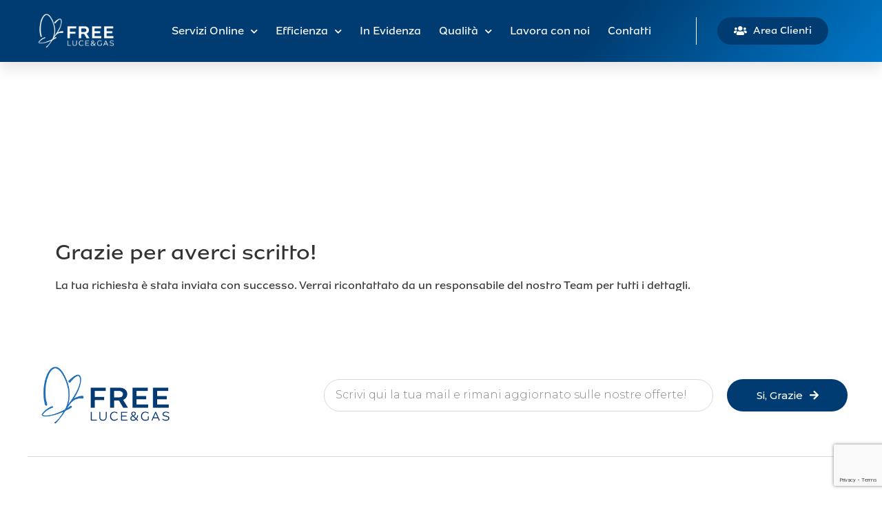

--- FILE ---
content_type: text/html; charset=UTF-8
request_url: https://www.freelucegas.it/conferma-invio-modulo-sopralluogo/
body_size: 20056
content:
<!doctype html>
<html lang="it-IT">
<head>
	<meta charset="UTF-8">
	<meta name="viewport" content="width=device-width, initial-scale=1">
	<link rel="profile" href="https://gmpg.org/xfn/11">
	<meta name='robots' content='index, follow, max-image-preview:large, max-snippet:-1, max-video-preview:-1' />
	<style>img:is([sizes="auto" i], [sizes^="auto," i]) { contain-intrinsic-size: 3000px 1500px }</style>
	<script id="cookieyes" type="text/javascript" src="https://cdn-cookieyes.com/client_data/3084e2a3862cc33addfa73d0/script.js"></script>
	<!-- This site is optimized with the Yoast SEO plugin v26.2 - https://yoast.com/wordpress/plugins/seo/ -->
	<title>Conferma invio modulo sopralluogo - Free Luce &amp; Gas</title>
	<link rel="canonical" href="https://www.freelucegas.it/conferma-invio-modulo-sopralluogo/" />
	<meta property="og:locale" content="it_IT" />
	<meta property="og:type" content="article" />
	<meta property="og:title" content="Conferma invio modulo sopralluogo - Free Luce &amp; Gas" />
	<meta property="og:description" content="Grazie per averci scritto! La tua richiesta è stata inviata con successo. Verrai ricontattato da un responsabile del nostro Team per tutti i dettagli." />
	<meta property="og:url" content="https://www.freelucegas.it/conferma-invio-modulo-sopralluogo/" />
	<meta property="og:site_name" content="Free Luce &amp; Gas" />
	<meta property="article:publisher" content="https://www.facebook.com/FreeLuceGas" />
	<meta property="article:modified_time" content="2022-04-22T10:13:28+00:00" />
	<meta name="twitter:card" content="summary_large_image" />
	<script type="application/ld+json" class="yoast-schema-graph">{"@context":"https://schema.org","@graph":[{"@type":"WebPage","@id":"https://www.freelucegas.it/conferma-invio-modulo-sopralluogo/","url":"https://www.freelucegas.it/conferma-invio-modulo-sopralluogo/","name":"Conferma invio modulo sopralluogo - Free Luce &amp; Gas","isPartOf":{"@id":"https://www.freelucegas.it/#website"},"datePublished":"2022-04-22T10:09:14+00:00","dateModified":"2022-04-22T10:13:28+00:00","breadcrumb":{"@id":"https://www.freelucegas.it/conferma-invio-modulo-sopralluogo/#breadcrumb"},"inLanguage":"it-IT","potentialAction":[{"@type":"ReadAction","target":["https://www.freelucegas.it/conferma-invio-modulo-sopralluogo/"]}]},{"@type":"BreadcrumbList","@id":"https://www.freelucegas.it/conferma-invio-modulo-sopralluogo/#breadcrumb","itemListElement":[{"@type":"ListItem","position":1,"name":"Home","item":"https://www.freelucegas.it/"},{"@type":"ListItem","position":2,"name":"Conferma invio modulo sopralluogo"}]},{"@type":"WebSite","@id":"https://www.freelucegas.it/#website","url":"https://www.freelucegas.it/","name":"Free Luce&Gas","description":"Energia per Privati e Aziende","publisher":{"@id":"https://www.freelucegas.it/#organization"},"potentialAction":[{"@type":"SearchAction","target":{"@type":"EntryPoint","urlTemplate":"https://www.freelucegas.it/?s={search_term_string}"},"query-input":{"@type":"PropertyValueSpecification","valueRequired":true,"valueName":"search_term_string"}}],"inLanguage":"it-IT"},{"@type":"Organization","@id":"https://www.freelucegas.it/#organization","name":"Free Luce & Gas S.p.A.","url":"https://www.freelucegas.it/","logo":{"@type":"ImageObject","inLanguage":"it-IT","@id":"https://www.freelucegas.it/#/schema/logo/image/","url":"https://www.freelucegas.it/wp-content/uploads/2020/03/logopopup.png","contentUrl":"https://www.freelucegas.it/wp-content/uploads/2020/03/logopopup.png","width":350,"height":320,"caption":"Free Luce & Gas S.p.A."},"image":{"@id":"https://www.freelucegas.it/#/schema/logo/image/"},"sameAs":["https://www.facebook.com/FreeLuceGas","https://www.instagram.com/freelucegas/"]}]}</script>
	<!-- / Yoast SEO plugin. -->


<script type='application/javascript'  id='pys-version-script'>console.log('PixelYourSite Free version 11.1.3');</script>
<link rel="alternate" type="application/rss+xml" title="Free Luce &amp; Gas &raquo; Feed" href="https://www.freelucegas.it/feed/" />
<link rel="alternate" type="application/rss+xml" title="Free Luce &amp; Gas &raquo; Feed dei commenti" href="https://www.freelucegas.it/comments/feed/" />
<script>
window._wpemojiSettings = {"baseUrl":"https:\/\/s.w.org\/images\/core\/emoji\/16.0.1\/72x72\/","ext":".png","svgUrl":"https:\/\/s.w.org\/images\/core\/emoji\/16.0.1\/svg\/","svgExt":".svg","source":{"concatemoji":"https:\/\/www.freelucegas.it\/wp-includes\/js\/wp-emoji-release.min.js?ver=e2fe77c779d03fdb9d320296f834f023"}};
/*! This file is auto-generated */
!function(s,n){var o,i,e;function c(e){try{var t={supportTests:e,timestamp:(new Date).valueOf()};sessionStorage.setItem(o,JSON.stringify(t))}catch(e){}}function p(e,t,n){e.clearRect(0,0,e.canvas.width,e.canvas.height),e.fillText(t,0,0);var t=new Uint32Array(e.getImageData(0,0,e.canvas.width,e.canvas.height).data),a=(e.clearRect(0,0,e.canvas.width,e.canvas.height),e.fillText(n,0,0),new Uint32Array(e.getImageData(0,0,e.canvas.width,e.canvas.height).data));return t.every(function(e,t){return e===a[t]})}function u(e,t){e.clearRect(0,0,e.canvas.width,e.canvas.height),e.fillText(t,0,0);for(var n=e.getImageData(16,16,1,1),a=0;a<n.data.length;a++)if(0!==n.data[a])return!1;return!0}function f(e,t,n,a){switch(t){case"flag":return n(e,"\ud83c\udff3\ufe0f\u200d\u26a7\ufe0f","\ud83c\udff3\ufe0f\u200b\u26a7\ufe0f")?!1:!n(e,"\ud83c\udde8\ud83c\uddf6","\ud83c\udde8\u200b\ud83c\uddf6")&&!n(e,"\ud83c\udff4\udb40\udc67\udb40\udc62\udb40\udc65\udb40\udc6e\udb40\udc67\udb40\udc7f","\ud83c\udff4\u200b\udb40\udc67\u200b\udb40\udc62\u200b\udb40\udc65\u200b\udb40\udc6e\u200b\udb40\udc67\u200b\udb40\udc7f");case"emoji":return!a(e,"\ud83e\udedf")}return!1}function g(e,t,n,a){var r="undefined"!=typeof WorkerGlobalScope&&self instanceof WorkerGlobalScope?new OffscreenCanvas(300,150):s.createElement("canvas"),o=r.getContext("2d",{willReadFrequently:!0}),i=(o.textBaseline="top",o.font="600 32px Arial",{});return e.forEach(function(e){i[e]=t(o,e,n,a)}),i}function t(e){var t=s.createElement("script");t.src=e,t.defer=!0,s.head.appendChild(t)}"undefined"!=typeof Promise&&(o="wpEmojiSettingsSupports",i=["flag","emoji"],n.supports={everything:!0,everythingExceptFlag:!0},e=new Promise(function(e){s.addEventListener("DOMContentLoaded",e,{once:!0})}),new Promise(function(t){var n=function(){try{var e=JSON.parse(sessionStorage.getItem(o));if("object"==typeof e&&"number"==typeof e.timestamp&&(new Date).valueOf()<e.timestamp+604800&&"object"==typeof e.supportTests)return e.supportTests}catch(e){}return null}();if(!n){if("undefined"!=typeof Worker&&"undefined"!=typeof OffscreenCanvas&&"undefined"!=typeof URL&&URL.createObjectURL&&"undefined"!=typeof Blob)try{var e="postMessage("+g.toString()+"("+[JSON.stringify(i),f.toString(),p.toString(),u.toString()].join(",")+"));",a=new Blob([e],{type:"text/javascript"}),r=new Worker(URL.createObjectURL(a),{name:"wpTestEmojiSupports"});return void(r.onmessage=function(e){c(n=e.data),r.terminate(),t(n)})}catch(e){}c(n=g(i,f,p,u))}t(n)}).then(function(e){for(var t in e)n.supports[t]=e[t],n.supports.everything=n.supports.everything&&n.supports[t],"flag"!==t&&(n.supports.everythingExceptFlag=n.supports.everythingExceptFlag&&n.supports[t]);n.supports.everythingExceptFlag=n.supports.everythingExceptFlag&&!n.supports.flag,n.DOMReady=!1,n.readyCallback=function(){n.DOMReady=!0}}).then(function(){return e}).then(function(){var e;n.supports.everything||(n.readyCallback(),(e=n.source||{}).concatemoji?t(e.concatemoji):e.wpemoji&&e.twemoji&&(t(e.twemoji),t(e.wpemoji)))}))}((window,document),window._wpemojiSettings);
</script>
<link rel='stylesheet' id='sbr_styles-css' href='https://www.freelucegas.it/wp-content/plugins/reviews-feed/assets/css/sbr-styles.min.css?ver=2.1.1' media='all' />
<link rel='stylesheet' id='sbi_styles-css' href='https://www.freelucegas.it/wp-content/plugins/instagram-feed/css/sbi-styles.min.css?ver=6.9.1' media='all' />
<link rel='stylesheet' id='sby_styles-css' href='https://www.freelucegas.it/wp-content/plugins/feeds-for-youtube/css/sb-youtube-free.min.css?ver=2.4.0' media='all' />
<style id='wp-emoji-styles-inline-css'>

	img.wp-smiley, img.emoji {
		display: inline !important;
		border: none !important;
		box-shadow: none !important;
		height: 1em !important;
		width: 1em !important;
		margin: 0 0.07em !important;
		vertical-align: -0.1em !important;
		background: none !important;
		padding: 0 !important;
	}
</style>
<link rel='stylesheet' id='wp-components-css' href='https://www.freelucegas.it/wp-includes/css/dist/components/style.min.css?ver=e2fe77c779d03fdb9d320296f834f023' media='all' />
<link rel='stylesheet' id='wp-preferences-css' href='https://www.freelucegas.it/wp-includes/css/dist/preferences/style.min.css?ver=e2fe77c779d03fdb9d320296f834f023' media='all' />
<link rel='stylesheet' id='wp-block-editor-css' href='https://www.freelucegas.it/wp-includes/css/dist/block-editor/style.min.css?ver=e2fe77c779d03fdb9d320296f834f023' media='all' />
<link rel='stylesheet' id='popup-maker-block-library-style-css' href='https://www.freelucegas.it/wp-content/plugins/popup-maker/dist/packages/block-library-style.css?ver=dbea705cfafe089d65f1' media='all' />
<link rel='stylesheet' id='contact-form-7-css' href='https://www.freelucegas.it/wp-content/plugins/contact-form-7/includes/css/styles.css?ver=6.1.2' media='all' />
<link rel='stylesheet' id='ctf_styles-css' href='https://www.freelucegas.it/wp-content/plugins/custom-twitter-feeds/css/ctf-styles.min.css?ver=2.3.1' media='all' />
<link rel='stylesheet' id='cff-css' href='https://www.freelucegas.it/wp-content/plugins/custom-facebook-feed/assets/css/cff-style.min.css?ver=4.3.3' media='all' />
<link rel='stylesheet' id='sb-font-awesome-css' href='https://www.freelucegas.it/wp-content/plugins/custom-facebook-feed/assets/css/font-awesome.min.css?ver=4.7.0' media='all' />
<link rel='stylesheet' id='hello-elementor-css' href='https://www.freelucegas.it/wp-content/themes/hello-elementor/style.min.css?ver=3.0.1' media='all' />
<link rel='stylesheet' id='hello-elementor-theme-style-css' href='https://www.freelucegas.it/wp-content/themes/hello-elementor/theme.min.css?ver=3.0.1' media='all' />
<link rel='stylesheet' id='hello-elementor-header-footer-css' href='https://www.freelucegas.it/wp-content/themes/hello-elementor/header-footer.min.css?ver=3.0.1' media='all' />
<link rel='stylesheet' id='elementor-icons-css' href='https://www.freelucegas.it/wp-content/plugins/elementor/assets/lib/eicons/css/elementor-icons.min.css?ver=5.29.0' media='all' />
<link rel='stylesheet' id='elementor-frontend-css' href='https://www.freelucegas.it/wp-content/plugins/elementor/assets/css/frontend.min.css?ver=3.20.0' media='all' />
<link rel='stylesheet' id='swiper-css' href='https://www.freelucegas.it/wp-content/plugins/elementor/assets/lib/swiper/v8/css/swiper.min.css?ver=8.4.5' media='all' />
<link rel='stylesheet' id='elementor-post-6-css' href='https://www.freelucegas.it/wp-content/uploads/elementor/css/post-6.css?ver=1710849641' media='all' />
<link rel='stylesheet' id='cffstyles-css' href='https://www.freelucegas.it/wp-content/plugins/custom-facebook-feed/assets/css/cff-style.min.css?ver=4.3.3' media='all' />
<link rel='stylesheet' id='elementor-pro-css' href='https://www.freelucegas.it/wp-content/plugins/elementor-pro/assets/css/frontend.min.css?ver=3.20.0' media='all' />
<link rel='stylesheet' id='sby-styles-css' href='https://www.freelucegas.it/wp-content/plugins/feeds-for-youtube/css/sb-youtube-free.min.css?ver=2.4.0' media='all' />
<link rel='stylesheet' id='sbistyles-css' href='https://www.freelucegas.it/wp-content/plugins/instagram-feed/css/sbi-styles.min.css?ver=6.9.1' media='all' />
<link rel='stylesheet' id='elementor-post-1279-css' href='https://www.freelucegas.it/wp-content/uploads/elementor/css/post-1279.css?ver=1710898947' media='all' />
<link rel='stylesheet' id='elementor-post-38-css' href='https://www.freelucegas.it/wp-content/uploads/elementor/css/post-38.css?ver=1710849641' media='all' />
<link rel='stylesheet' id='elementor-post-217-css' href='https://www.freelucegas.it/wp-content/uploads/elementor/css/post-217.css?ver=1761221751' media='all' />
<link rel='stylesheet' id='elementor-post-61-css' href='https://www.freelucegas.it/wp-content/uploads/elementor/css/post-61.css?ver=1710849641' media='all' />
<link rel='stylesheet' id='popup-maker-site-css' href='//www.freelucegas.it/wp-content/uploads/pum/pum-site-styles.css?generated=1710848432&#038;ver=1.21.5' media='all' />
<link rel='stylesheet' id='google-fonts-1-css' href='https://fonts.googleapis.com/css?family=Montserrat%3A100%2C100italic%2C200%2C200italic%2C300%2C300italic%2C400%2C400italic%2C500%2C500italic%2C600%2C600italic%2C700%2C700italic%2C800%2C800italic%2C900%2C900italic%7CVarela+Round%3A100%2C100italic%2C200%2C200italic%2C300%2C300italic%2C400%2C400italic%2C500%2C500italic%2C600%2C600italic%2C700%2C700italic%2C800%2C800italic%2C900%2C900italic&#038;display=auto&#038;ver=e2fe77c779d03fdb9d320296f834f023' media='all' />
<link rel='stylesheet' id='elementor-icons-shared-0-css' href='https://www.freelucegas.it/wp-content/plugins/elementor/assets/lib/font-awesome/css/fontawesome.min.css?ver=5.15.3' media='all' />
<link rel='stylesheet' id='elementor-icons-fa-solid-css' href='https://www.freelucegas.it/wp-content/plugins/elementor/assets/lib/font-awesome/css/solid.min.css?ver=5.15.3' media='all' />
<link rel="preconnect" href="https://fonts.gstatic.com/" crossorigin><script id="jquery-core-js-extra">
var pysFacebookRest = {"restApiUrl":"https:\/\/www.freelucegas.it\/wp-json\/pys-facebook\/v1\/event","debug":""};
</script>
<script src="https://www.freelucegas.it/wp-includes/js/jquery/jquery.min.js?ver=3.7.1" id="jquery-core-js"></script>
<script src="https://www.freelucegas.it/wp-includes/js/jquery/jquery-migrate.min.js?ver=3.4.1" id="jquery-migrate-js"></script>
<script src="https://www.freelucegas.it/wp-content/plugins/pixelyoursite/dist/scripts/jquery.bind-first-0.2.3.min.js?ver=e2fe77c779d03fdb9d320296f834f023" id="jquery-bind-first-js"></script>
<script src="https://www.freelucegas.it/wp-content/plugins/pixelyoursite/dist/scripts/js.cookie-2.1.3.min.js?ver=2.1.3" id="js-cookie-pys-js"></script>
<script src="https://www.freelucegas.it/wp-content/plugins/pixelyoursite/dist/scripts/tld.min.js?ver=2.3.1" id="js-tld-js"></script>
<script id="pys-js-extra">
var pysOptions = {"staticEvents":{"facebook":{"init_event":[{"delay":0,"type":"static","ajaxFire":false,"name":"PageView","pixelIds":["4127374770633336"],"eventID":"5f9aab52-cdba-4e2e-97a3-a2190f03c5a5","params":{"page_title":"Conferma invio modulo sopralluogo","post_type":"page","post_id":1279,"plugin":"PixelYourSite","user_role":"guest","event_url":"www.freelucegas.it\/conferma-invio-modulo-sopralluogo\/"},"e_id":"init_event","ids":[],"hasTimeWindow":false,"timeWindow":0,"woo_order":"","edd_order":""}]}},"dynamicEvents":[],"triggerEvents":[],"triggerEventTypes":[],"facebook":{"pixelIds":["4127374770633336"],"advancedMatching":[],"advancedMatchingEnabled":true,"removeMetadata":false,"wooVariableAsSimple":false,"serverApiEnabled":true,"wooCRSendFromServer":false,"send_external_id":null,"enabled_medical":false,"do_not_track_medical_param":["event_url","post_title","page_title","landing_page","content_name","categories","category_name","tags"],"meta_ldu":false},"debug":"","siteUrl":"https:\/\/www.freelucegas.it","ajaxUrl":"https:\/\/www.freelucegas.it\/wp-admin\/admin-ajax.php","ajax_event":"aeec617d25","enable_remove_download_url_param":"1","cookie_duration":"7","last_visit_duration":"60","enable_success_send_form":"","ajaxForServerEvent":"1","ajaxForServerStaticEvent":"1","useSendBeacon":"1","send_external_id":"1","external_id_expire":"180","track_cookie_for_subdomains":"1","google_consent_mode":"1","gdpr":{"ajax_enabled":false,"all_disabled_by_api":false,"facebook_disabled_by_api":false,"analytics_disabled_by_api":false,"google_ads_disabled_by_api":false,"pinterest_disabled_by_api":false,"bing_disabled_by_api":false,"externalID_disabled_by_api":false,"facebook_prior_consent_enabled":true,"analytics_prior_consent_enabled":true,"google_ads_prior_consent_enabled":null,"pinterest_prior_consent_enabled":true,"bing_prior_consent_enabled":true,"cookiebot_integration_enabled":false,"cookiebot_facebook_consent_category":"marketing","cookiebot_analytics_consent_category":"statistics","cookiebot_tiktok_consent_category":"marketing","cookiebot_google_ads_consent_category":"marketing","cookiebot_pinterest_consent_category":"marketing","cookiebot_bing_consent_category":"marketing","consent_magic_integration_enabled":false,"real_cookie_banner_integration_enabled":false,"cookie_notice_integration_enabled":false,"cookie_law_info_integration_enabled":false,"analytics_storage":{"enabled":true,"value":"granted","filter":false},"ad_storage":{"enabled":true,"value":"granted","filter":false},"ad_user_data":{"enabled":true,"value":"granted","filter":false},"ad_personalization":{"enabled":true,"value":"granted","filter":false}},"cookie":{"disabled_all_cookie":false,"disabled_start_session_cookie":false,"disabled_advanced_form_data_cookie":false,"disabled_landing_page_cookie":false,"disabled_first_visit_cookie":false,"disabled_trafficsource_cookie":false,"disabled_utmTerms_cookie":false,"disabled_utmId_cookie":false},"tracking_analytics":{"TrafficSource":"direct","TrafficLanding":"undefined","TrafficUtms":[],"TrafficUtmsId":[]},"GATags":{"ga_datalayer_type":"default","ga_datalayer_name":"dataLayerPYS"},"woo":{"enabled":false},"edd":{"enabled":false},"cache_bypass":"1770048095"};
</script>
<script src="https://www.freelucegas.it/wp-content/plugins/pixelyoursite/dist/scripts/public.js?ver=11.1.3" id="pys-js"></script>
<link rel="https://api.w.org/" href="https://www.freelucegas.it/wp-json/" /><link rel="alternate" title="JSON" type="application/json" href="https://www.freelucegas.it/wp-json/wp/v2/pages/1279" /><link rel="EditURI" type="application/rsd+xml" title="RSD" href="https://www.freelucegas.it/xmlrpc.php?rsd" />

<link rel='shortlink' href='https://www.freelucegas.it/?p=1279' />
<link rel="alternate" title="oEmbed (JSON)" type="application/json+oembed" href="https://www.freelucegas.it/wp-json/oembed/1.0/embed?url=https%3A%2F%2Fwww.freelucegas.it%2Fconferma-invio-modulo-sopralluogo%2F" />
<link rel="alternate" title="oEmbed (XML)" type="text/xml+oembed" href="https://www.freelucegas.it/wp-json/oembed/1.0/embed?url=https%3A%2F%2Fwww.freelucegas.it%2Fconferma-invio-modulo-sopralluogo%2F&#038;format=xml" />
<meta name="facebook-domain-verification" content="9drmu3aj2jex1vo8fhjb3jtj5bfuis" /><link href="https://www.freelucegas.it/custom-free.css" rel="stylesheet" type="text/css">
<!-- Global site tag (gtag.js) - Google Analytics -->
<script async src="https://www.googletagmanager.com/gtag/js?id=G-TYVGK0SCNK"></script>
<script>
  window.dataLayer = window.dataLayer || [];
  function gtag(){dataLayer.push(arguments);}
  gtag('js', new Date());

  gtag('config', 'G-TYVGK0SCNK');
</script>
<script type="text/javascript" src="https://codicebusiness.shinystat.com/cgi-bin/getcod.cgi?USER=7s-freelucegasit&NODW=yes" async="async"></script>
<!-- Global site tag (gtag.js) - Google Ads: 989801482 -->
<script async src="https://www.googletagmanager.com/gtag/js?id=AW-989801482"></script>
<script>
  window.dataLayer = window.dataLayer || [];
  function gtag(){dataLayer.push(arguments);}
  gtag('js', new Date());

  gtag('config', 'AW-989801482');
</script>
<script>
  gtag('event', 'conversion', {'send_to': 'AW-989801482/dC3YCO_Bw8ADEIrY_NcD'});
</script>
<meta name="generator" content="Elementor 3.20.0; features: e_optimized_assets_loading, additional_custom_breakpoints, block_editor_assets_optimize, e_image_loading_optimization; settings: css_print_method-external, google_font-enabled, font_display-auto">

<script type="text/javascript">
_ssCONV="freelucegasitLead2";
var _sstout = 100;
var _sspoll = function () {setTimeout(function () { _sstout--; if (typeof(ssORD) == "function") {_sstrck();} else if (_sstout > 0) {_sspoll();} else {} }, 100); };_sspoll();
function _sstrck(){ssORDnm("","","","");ssCvTrack();}
</script>
<link rel="icon" href="https://www.freelucegas.it/wp-content/uploads/2020/03/favicon-150x150.png" sizes="32x32" />
<link rel="icon" href="https://www.freelucegas.it/wp-content/uploads/2020/03/favicon-300x300.png" sizes="192x192" />
<link rel="apple-touch-icon" href="https://www.freelucegas.it/wp-content/uploads/2020/03/favicon-300x300.png" />
<meta name="msapplication-TileImage" content="https://www.freelucegas.it/wp-content/uploads/2020/03/favicon-300x300.png" />
		<style id="wp-custom-css">
			#elementor-popup-modal-61 .dialog-message{height: 600px;}
.wpcf7-form-control.has-spinner.wpcf7-submit:hover {
  background-color: #003c70;
}		</style>
		</head>
<body class="wp-singular page-template-default page page-id-1279 wp-theme-hello-elementor elementor-default elementor-kit-6 elementor-page elementor-page-1279 elementor-page-1081 elementor-page-1077">


<a class="skip-link screen-reader-text" href="#content">Vai al contenuto</a>

		<div data-elementor-type="header" data-elementor-id="38" class="elementor elementor-38 elementor-location-header" data-elementor-post-type="elementor_library">
					<section class="elementor-section elementor-top-section elementor-element elementor-element-4db113c1 elementor-section-height-min-height elementor-section-boxed elementor-section-height-default elementor-section-items-middle" data-id="4db113c1" data-element_type="section" data-settings="{&quot;background_background&quot;:&quot;gradient&quot;,&quot;sticky&quot;:&quot;top&quot;,&quot;sticky_on&quot;:[&quot;desktop&quot;,&quot;tablet&quot;,&quot;mobile&quot;],&quot;sticky_offset&quot;:0,&quot;sticky_effects_offset&quot;:0}">
						<div class="elementor-container elementor-column-gap-default">
					<div class="elementor-column elementor-col-33 elementor-top-column elementor-element elementor-element-45f11b86" data-id="45f11b86" data-element_type="column">
			<div class="elementor-widget-wrap elementor-element-populated">
						<div class="elementor-element elementor-element-4b770e39 elementor-widget elementor-widget-image" data-id="4b770e39" data-element_type="widget" data-widget_type="image.default">
				<div class="elementor-widget-container">
														<a href="https://www.freelucegas.it">
							<img width="608" height="266" src="https://www.freelucegas.it/wp-content/uploads/2020/03/LOGO_FLG_H-copia-1.png" class="attachment-full size-full wp-image-408" alt="" srcset="https://www.freelucegas.it/wp-content/uploads/2020/03/LOGO_FLG_H-copia-1.png 608w, https://www.freelucegas.it/wp-content/uploads/2020/03/LOGO_FLG_H-copia-1-300x131.png 300w" sizes="(max-width: 608px) 100vw, 608px" />								</a>
													</div>
				</div>
					</div>
		</div>
				<div class="elementor-column elementor-col-33 elementor-top-column elementor-element elementor-element-8bfbc28" data-id="8bfbc28" data-element_type="column">
			<div class="elementor-widget-wrap elementor-element-populated">
						<div class="elementor-element elementor-element-ef797cf elementor-widget-mobile__width-auto elementor-hidden-desktop elementor-hidden-tablet elementor-view-default elementor-widget elementor-widget-icon" data-id="ef797cf" data-element_type="widget" data-widget_type="icon.default">
				<div class="elementor-widget-container">
					<div class="elementor-icon-wrapper">
			<a class="elementor-icon" href="https://www.freelucegas.it/area-clienti/">
			<i aria-hidden="true" class="fas fa-user-alt"></i>			</a>
		</div>
				</div>
				</div>
				<div class="elementor-element elementor-element-4d9af92a elementor-nav-menu__align-center elementor-nav-menu--stretch elementor-nav-menu__text-align-center elementor-widget-mobile__width-auto elementor-nav-menu--dropdown-tablet elementor-nav-menu--toggle elementor-nav-menu--burger elementor-widget elementor-widget-nav-menu" data-id="4d9af92a" data-element_type="widget" data-settings="{&quot;full_width&quot;:&quot;stretch&quot;,&quot;submenu_icon&quot;:{&quot;value&quot;:&quot;&lt;i class=\&quot;fas fa-chevron-down\&quot;&gt;&lt;\/i&gt;&quot;,&quot;library&quot;:&quot;fa-solid&quot;},&quot;layout&quot;:&quot;horizontal&quot;,&quot;toggle&quot;:&quot;burger&quot;}" data-widget_type="nav-menu.default">
				<div class="elementor-widget-container">
						<nav class="elementor-nav-menu--main elementor-nav-menu__container elementor-nav-menu--layout-horizontal e--pointer-underline e--animation-drop-out">
				<ul id="menu-1-4d9af92a" class="elementor-nav-menu"><li class="menu-item menu-item-type-custom menu-item-object-custom menu-item-home menu-item-has-children menu-item-119"><a href="https://www.freelucegas.it/#online" class="elementor-item elementor-item-anchor">Servizi Online</a>
<ul class="sub-menu elementor-nav-menu--dropdown">
	<li class="menu-item menu-item-type-post_type menu-item-object-page menu-item-667"><a href="https://www.freelucegas.it/utility/" class="elementor-sub-item">Utility</a></li>
</ul>
</li>
<li class="menu-item menu-item-type-custom menu-item-object-custom menu-item-has-children menu-item-2357"><a href="#" class="elementor-item elementor-item-anchor">Efficienza</a>
<ul class="sub-menu elementor-nav-menu--dropdown">
	<li class="menu-item menu-item-type-post_type menu-item-object-page menu-item-1558"><a href="https://www.freelucegas.it/comunita-energetiche/" class="elementor-sub-item">Comunità Energetiche</a></li>
</ul>
</li>
<li class="menu-item menu-item-type-post_type menu-item-object-page menu-item-2147"><a href="https://www.freelucegas.it/news/" class="elementor-item">In Evidenza</a></li>
<li class="menu-item menu-item-type-post_type menu-item-object-page menu-item-has-children menu-item-1731"><a href="https://www.freelucegas.it/qualita/" class="elementor-item">Qualità</a>
<ul class="sub-menu elementor-nav-menu--dropdown">
	<li class="menu-item menu-item-type-post_type menu-item-object-page menu-item-2249"><a href="https://www.freelucegas.it/sostenibilita/" class="elementor-sub-item">Sostenibilità</a></li>
</ul>
</li>
<li class="menu-item menu-item-type-post_type menu-item-object-page menu-item-1940"><a href="https://www.freelucegas.it/lavora-con-noi/" class="elementor-item">Lavora con noi</a></li>
<li class="menu-item menu-item-type-post_type menu-item-object-page menu-item-253"><a href="https://www.freelucegas.it/contatti/" class="elementor-item">Contatti</a></li>
</ul>			</nav>
					<div class="elementor-menu-toggle" role="button" tabindex="0" aria-label="Menu Toggle" aria-expanded="false">
			<i aria-hidden="true" role="presentation" class="elementor-menu-toggle__icon--open eicon-menu-bar"></i><i aria-hidden="true" role="presentation" class="elementor-menu-toggle__icon--close eicon-close"></i>			<span class="elementor-screen-only">Menu</span>
		</div>
					<nav class="elementor-nav-menu--dropdown elementor-nav-menu__container" aria-hidden="true">
				<ul id="menu-2-4d9af92a" class="elementor-nav-menu"><li class="menu-item menu-item-type-custom menu-item-object-custom menu-item-home menu-item-has-children menu-item-119"><a href="https://www.freelucegas.it/#online" class="elementor-item elementor-item-anchor" tabindex="-1">Servizi Online</a>
<ul class="sub-menu elementor-nav-menu--dropdown">
	<li class="menu-item menu-item-type-post_type menu-item-object-page menu-item-667"><a href="https://www.freelucegas.it/utility/" class="elementor-sub-item" tabindex="-1">Utility</a></li>
</ul>
</li>
<li class="menu-item menu-item-type-custom menu-item-object-custom menu-item-has-children menu-item-2357"><a href="#" class="elementor-item elementor-item-anchor" tabindex="-1">Efficienza</a>
<ul class="sub-menu elementor-nav-menu--dropdown">
	<li class="menu-item menu-item-type-post_type menu-item-object-page menu-item-1558"><a href="https://www.freelucegas.it/comunita-energetiche/" class="elementor-sub-item" tabindex="-1">Comunità Energetiche</a></li>
</ul>
</li>
<li class="menu-item menu-item-type-post_type menu-item-object-page menu-item-2147"><a href="https://www.freelucegas.it/news/" class="elementor-item" tabindex="-1">In Evidenza</a></li>
<li class="menu-item menu-item-type-post_type menu-item-object-page menu-item-has-children menu-item-1731"><a href="https://www.freelucegas.it/qualita/" class="elementor-item" tabindex="-1">Qualità</a>
<ul class="sub-menu elementor-nav-menu--dropdown">
	<li class="menu-item menu-item-type-post_type menu-item-object-page menu-item-2249"><a href="https://www.freelucegas.it/sostenibilita/" class="elementor-sub-item" tabindex="-1">Sostenibilità</a></li>
</ul>
</li>
<li class="menu-item menu-item-type-post_type menu-item-object-page menu-item-1940"><a href="https://www.freelucegas.it/lavora-con-noi/" class="elementor-item" tabindex="-1">Lavora con noi</a></li>
<li class="menu-item menu-item-type-post_type menu-item-object-page menu-item-253"><a href="https://www.freelucegas.it/contatti/" class="elementor-item" tabindex="-1">Contatti</a></li>
</ul>			</nav>
				</div>
				</div>
					</div>
		</div>
				<div class="elementor-column elementor-col-33 elementor-top-column elementor-element elementor-element-76cf155e elementor-hidden-phone" data-id="76cf155e" data-element_type="column">
			<div class="elementor-widget-wrap elementor-element-populated">
						<div class="elementor-element elementor-element-53c4305 elementor-align-left elementor-widget elementor-widget-button" data-id="53c4305" data-element_type="widget" data-widget_type="button.default">
				<div class="elementor-widget-container">
					<div class="elementor-button-wrapper">
			<a class="elementor-button elementor-button-link elementor-size-sm" href="https://eportal.freelucegas.it/">
						<span class="elementor-button-content-wrapper">
						<span class="elementor-button-icon elementor-align-icon-left">
				<i aria-hidden="true" class="fas fa-users"></i>			</span>
						<span class="elementor-button-text">Area Clienti</span>
		</span>
					</a>
		</div>
				</div>
				</div>
					</div>
		</div>
					</div>
		</section>
				</div>
		
<main id="content" class="site-main post-1279 page type-page status-publish hentry">

			<header class="page-header">
			<h1 class="entry-title">Conferma invio modulo sopralluogo</h1>		</header>
	
	<div class="page-content">
				<div data-elementor-type="wp-page" data-elementor-id="1279" class="elementor elementor-1279" data-elementor-post-type="page">
						<section class="elementor-section elementor-top-section elementor-element elementor-element-81226ba elementor-section-boxed elementor-section-height-default elementor-section-height-default" data-id="81226ba" data-element_type="section">
						<div class="elementor-container elementor-column-gap-default">
					<div class="elementor-column elementor-col-100 elementor-top-column elementor-element elementor-element-b6a8528" data-id="b6a8528" data-element_type="column">
			<div class="elementor-widget-wrap elementor-element-populated">
						<div class="elementor-element elementor-element-e7f4045 elementor-widget elementor-widget-heading" data-id="e7f4045" data-element_type="widget" data-widget_type="heading.default">
				<div class="elementor-widget-container">
			<h2 class="elementor-heading-title elementor-size-default">Grazie per averci scritto!</h2>		</div>
				</div>
					</div>
		</div>
					</div>
		</section>
				<section class="elementor-section elementor-top-section elementor-element elementor-element-eddb98d elementor-section-boxed elementor-section-height-default elementor-section-height-default" data-id="eddb98d" data-element_type="section">
						<div class="elementor-container elementor-column-gap-default">
					<div class="elementor-column elementor-col-100 elementor-top-column elementor-element elementor-element-dd8c8fe" data-id="dd8c8fe" data-element_type="column">
			<div class="elementor-widget-wrap elementor-element-populated">
						<div class="elementor-element elementor-element-45320d7 elementor-widget elementor-widget-text-editor" data-id="45320d7" data-element_type="widget" data-widget_type="text-editor.default">
				<div class="elementor-widget-container">
							<p>La tua richiesta è stata inviata con successo. Verrai ricontattato da un responsabile del nostro Team per tutti i dettagli.</p>						</div>
				</div>
					</div>
		</div>
					</div>
		</section>
				</div>
				<div class="post-tags">
					</div>
			</div>

	
</main>

			<div data-elementor-type="footer" data-elementor-id="217" class="elementor elementor-217 elementor-location-footer" data-elementor-post-type="elementor_library">
					<section class="elementor-section elementor-top-section elementor-element elementor-element-47b44890 elementor-section-boxed elementor-section-height-default elementor-section-height-default" data-id="47b44890" data-element_type="section">
						<div class="elementor-container elementor-column-gap-default">
					<div class="elementor-column elementor-col-100 elementor-top-column elementor-element elementor-element-6719872f" data-id="6719872f" data-element_type="column">
			<div class="elementor-widget-wrap elementor-element-populated">
						<section class="elementor-section elementor-inner-section elementor-element elementor-element-120f22bc elementor-section-boxed elementor-section-height-default elementor-section-height-default" data-id="120f22bc" data-element_type="section">
						<div class="elementor-container elementor-column-gap-default">
					<div class="elementor-column elementor-col-50 elementor-inner-column elementor-element elementor-element-3dd5e282" data-id="3dd5e282" data-element_type="column">
			<div class="elementor-widget-wrap elementor-element-populated">
						<div class="elementor-element elementor-element-203892b5 elementor-widget elementor-widget-image" data-id="203892b5" data-element_type="widget" data-widget_type="image.default">
				<div class="elementor-widget-container">
														<a href="https://www.freelucegas.it">
							<img width="340" height="161" src="https://www.freelucegas.it/wp-content/uploads/2020/04/LOGO_FLG_H.png" class="attachment-full size-full wp-image-500" alt="" srcset="https://www.freelucegas.it/wp-content/uploads/2020/04/LOGO_FLG_H.png 340w, https://www.freelucegas.it/wp-content/uploads/2020/04/LOGO_FLG_H-300x142.png 300w" sizes="(max-width: 340px) 100vw, 340px" />								</a>
													</div>
				</div>
					</div>
		</div>
				<div class="elementor-column elementor-col-50 elementor-inner-column elementor-element elementor-element-37c4b4fe" data-id="37c4b4fe" data-element_type="column">
			<div class="elementor-widget-wrap elementor-element-populated">
						<div class="elementor-element elementor-element-1a4cdc45 elementor-button-align-stretch elementor-widget elementor-widget-form" data-id="1a4cdc45" data-element_type="widget" data-settings="{&quot;button_width&quot;:&quot;25&quot;,&quot;step_next_label&quot;:&quot;Successivo&quot;,&quot;step_previous_label&quot;:&quot;Precedente&quot;,&quot;step_type&quot;:&quot;number_text&quot;,&quot;step_icon_shape&quot;:&quot;circle&quot;}" data-widget_type="form.default">
				<div class="elementor-widget-container">
					<form class="elementor-form" method="post" name="Newsletter / offerte">
			<input type="hidden" name="post_id" value="217"/>
			<input type="hidden" name="form_id" value="1a4cdc45"/>
			<input type="hidden" name="referer_title" value="Conferma invio modulo sopralluogo - Free Luce &amp; Gas" />

							<input type="hidden" name="queried_id" value="1279"/>
			
			<div class="elementor-form-fields-wrapper elementor-labels-">
								<div class="elementor-field-type-email elementor-field-group elementor-column elementor-field-group-email elementor-col-75 elementor-field-required">
												<label for="form-field-email" class="elementor-field-label elementor-screen-only">
								Email							</label>
														<input size="1" type="email" name="form_fields[email]" id="form-field-email" class="elementor-field elementor-size-md  elementor-field-textual" placeholder="Scrivi qui la tua mail e rimani aggiornato sulle nostre offerte!" required="required" aria-required="true">
											</div>
								<div class="elementor-field-group elementor-column elementor-field-type-submit elementor-col-25 e-form__buttons">
					<button type="submit" class="elementor-button elementor-size-md">
						<span >
															<span class="elementor-align-icon-right elementor-button-icon">
									<i aria-hidden="true" class="fas fa-arrow-right"></i>																	</span>
																						<span class="elementor-button-text">Si, Grazie</span>
													</span>
					</button>
				</div>
			</div>
		</form>
				</div>
				</div>
					</div>
		</div>
					</div>
		</section>
				<div class="elementor-element elementor-element-352dea38 elementor-widget-divider--view-line elementor-widget elementor-widget-divider" data-id="352dea38" data-element_type="widget" data-widget_type="divider.default">
				<div class="elementor-widget-container">
					<div class="elementor-divider">
			<span class="elementor-divider-separator">
						</span>
		</div>
				</div>
				</div>
					</div>
		</div>
					</div>
		</section>
				<section class="elementor-section elementor-top-section elementor-element elementor-element-60f9726 elementor-section-boxed elementor-section-height-default elementor-section-height-default" data-id="60f9726" data-element_type="section">
						<div class="elementor-container elementor-column-gap-default">
					<div class="elementor-column elementor-col-25 elementor-top-column elementor-element elementor-element-9c45fc9" data-id="9c45fc9" data-element_type="column">
			<div class="elementor-widget-wrap elementor-element-populated">
						<div class="elementor-element elementor-element-703f8bf8 elementor-widget__width-auto elementor-widget-mobile__width-inherit elementor-widget elementor-widget-heading" data-id="703f8bf8" data-element_type="widget" data-widget_type="heading.default">
				<div class="elementor-widget-container">
			<h2 class="elementor-heading-title elementor-size-default">Follow Us</h2>		</div>
				</div>
				<div class="elementor-element elementor-element-584b6f5f elementor-icon-list--layout-inline elementor-widget__width-auto elementor-mobile-align-center elementor-widget-mobile__width-inherit elementor-list-item-link-full_width elementor-widget elementor-widget-icon-list" data-id="584b6f5f" data-element_type="widget" data-widget_type="icon-list.default">
				<div class="elementor-widget-container">
					<ul class="elementor-icon-list-items elementor-inline-items">
							<li class="elementor-icon-list-item elementor-inline-item">
											<a href="https://www.facebook.com/FreeLuceGas/" target="_blank">

												<span class="elementor-icon-list-icon">
							<svg xmlns="http://www.w3.org/2000/svg" xmlns:xlink="http://www.w3.org/1999/xlink" id="Capa_1" x="0px" y="0px" viewBox="0 0 512 512" style="enable-background:new 0 0 512 512;" xml:space="preserve"><g>	<path d="M222.892,388h51.491c4.418,0,8-3.582,8-8V264.093h26.751c4.101,0,7.538-3.101,7.958-7.18l4.51-43.772   c0.232-2.252-0.501-4.498-2.019-6.179c-1.517-1.682-3.675-2.641-5.939-2.641h-31.261v-17.73c0-3.662,1.159-3.936,2.928-3.936   h27.682c4.418,0,8-3.582,8-8v-42.5c0-4.406-3.562-7.982-7.968-8L274.848,124c-26.752,0-41.029,11.77-48.295,21.643   c-10.146,13.787-11.661,29.941-11.661,38.343v20.334h-16.489c-4.418,0-8,3.582-8,8v43.772c0,4.418,3.582,8,8,8h16.489V380   C214.892,384.418,218.473,388,222.892,388z M206.402,248.093v-27.772h16.489c4.418,0,8-3.582,8-8v-28.334   c0-5.185,0.833-18.376,8.547-28.86c7.386-10.037,19.3-15.126,35.376-15.126l30.177,0.122v26.533h-19.682   c-9.421,0-18.928,6.164-18.928,19.936v25.73c0,4.418,3.582,8,8,8h30.395l-2.862,27.772h-27.533c-4.418,0-8,3.582-8,8V372h-35.491   V256.093c0-4.418-3.582-8-8-8H206.402z"></path>	<path d="M437.022,74.984C388.67,26.63,324.381,0,256,0C187.624,0,123.338,26.63,74.984,74.984S0,187.624,0,256   c0,68.388,26.63,132.678,74.984,181.028C123.335,485.375,187.621,512,256,512c68.385,0,132.673-26.625,181.021-74.972   C485.372,388.679,512,324.389,512,256C512,187.622,485.372,123.336,437.022,74.984z M425.708,425.714   C380.381,471.039,320.111,496,256,496c-64.106,0-124.374-24.961-169.703-70.286C40.965,380.386,16,320.113,16,256   c0-64.102,24.965-124.37,70.297-169.702C131.63,40.965,191.898,16,256,16c64.108,0,124.378,24.965,169.708,70.297   C471.037,131.628,496,191.896,496,256C496,320.115,471.037,380.387,425.708,425.714z"></path>	<path d="M430.038,114.969c-2.784-3.432-7.821-3.957-11.253-1.172c-3.431,2.784-3.956,7.822-1.172,11.252   C447.526,161.919,464,208.425,464,256c0,55.567-21.635,107.803-60.919,147.086C363.797,442.367,311.563,464,256,464   c-51.26,0-100.505-18.807-138.663-52.956c-3.292-2.946-8.35-2.666-11.296,0.626c-2.946,3.292-2.666,8.35,0.626,11.296   C147.763,459.745,200.797,480,256,480c59.837,0,116.089-23.297,158.394-65.601C456.701,372.094,480,315.84,480,256   C480,204.766,462.256,154.681,430.038,114.969z"></path>	<path d="M48,256c0-114.691,93.309-208,208-208c51.26,0,100.504,18.808,138.662,52.959c3.293,2.948,8.351,2.666,11.296-0.625   c2.947-3.292,2.667-8.35-0.625-11.296C364.237,52.256,311.203,32,256,32c-59.829,0-116.079,23.301-158.389,65.611   C55.301,139.92,32,196.171,32,256c0,51.24,17.744,101.328,49.963,141.038c1.581,1.949,3.889,2.96,6.217,2.96   c1.771,0,3.553-0.585,5.036-1.788c3.431-2.784,3.956-7.822,1.172-11.253C64.474,350.088,48,303.58,48,256z"></path></g><g></g><g></g><g></g><g></g><g></g><g></g><g></g><g></g><g></g><g></g><g></g><g></g><g></g><g></g><g></g></svg>						</span>
										<span class="elementor-icon-list-text"></span>
											</a>
									</li>
								<li class="elementor-icon-list-item elementor-inline-item">
											<a href="https://www.instagram.com/freelucegas/?hl=it" target="_blank">

												<span class="elementor-icon-list-icon">
							<svg xmlns="http://www.w3.org/2000/svg" xmlns:xlink="http://www.w3.org/1999/xlink" id="Layer_1" x="0px" y="0px" viewBox="0 0 409.602 409.602" style="enable-background:new 0 0 409.602 409.602;" xml:space="preserve"><g>	<g>		<path d="M349.617,59.988C310.938,21.305,259.504,0,204.801,0S98.672,21.305,59.988,59.988C21.305,98.672,0,150.098,0,204.801    c0,54.711,21.305,106.14,59.988,144.82c38.68,38.68,90.11,59.981,144.813,59.981c54.707,0,106.137-21.301,144.816-59.981    c38.68-38.68,59.985-90.109,59.985-144.82C409.602,150.098,388.297,98.668,349.617,59.988L349.617,59.988z M340.566,340.57    c-36.261,36.262-84.476,56.231-135.765,56.231c-51.285,0-99.5-19.969-135.762-56.231c-36.266-36.261-56.238-84.48-56.238-135.769    c0-51.281,19.972-99.496,56.238-135.762s84.481-56.238,135.762-56.238c51.285,0,99.5,19.972,135.765,56.238    c36.262,36.262,56.235,84.477,56.235,135.762C396.801,256.094,376.828,304.309,340.566,340.57L340.566,340.57z M340.566,340.57"></path>		<path d="M344.031,91.977c-2.226-2.747-6.258-3.168-9.004-0.938c-2.746,2.227-3.164,6.258-0.937,9    c23.93,29.496,37.109,66.699,37.109,104.762c0,44.453-17.308,86.242-48.734,117.668c-31.426,31.426-73.215,48.73-117.664,48.73    c-41.008,0-80.406-15.043-110.93-42.363c-2.637-2.359-6.68-2.133-9.039,0.5c-2.355,2.633-2.133,6.68,0.5,9.035    C118.211,367.797,160.637,384,204.801,384c47.867,0,92.871-18.637,126.715-52.48C365.359,297.676,384,252.672,384,204.801    C384,163.812,369.805,123.746,344.031,91.977L344.031,91.977z M344.031,91.977"></path>		<path d="M38.398,204.801c0-91.754,74.649-166.403,166.403-166.403c41.008,0,80.402,15.047,110.929,42.368    c2.633,2.359,6.68,2.132,9.036-0.5c2.359-2.633,2.132-6.68-0.5-9.036c-32.875-29.425-75.305-45.628-119.465-45.628    c-47.863,0-92.863,18.64-126.711,52.488c-33.848,33.847-52.488,78.847-52.488,126.711c0,40.992,14.195,81.062,39.968,112.828    c1.266,1.562,3.11,2.371,4.973,2.371c1.418,0,2.844-0.469,4.031-1.434c2.742-2.226,3.164-6.257,0.938-9    C51.578,280.07,38.398,242.863,38.398,204.801L38.398,204.801z M38.398,204.801"></path>	</g>	<g>		<path d="M258.59,102.125h-107.18c-27.176,0-49.285,22.11-49.285,49.286v107.179c0,27.177,22.109,49.286,49.285,49.286h107.18    c27.176,0,49.284-22.109,49.284-49.286V151.411C307.874,124.235,285.766,102.125,258.59,102.125z M294.898,258.589    c0,20.02-16.288,36.309-36.308,36.309h-107.18c-20.019,0-36.305-16.289-36.305-36.309V151.411    c0-20.019,16.287-36.305,36.305-36.305h107.18c20.02,0,36.308,16.287,36.308,36.305V258.589z"></path>		<path d="M262.503,139.728c-4.358,0-7.904,3.545-7.904,7.901c0,4.356,3.546,7.9,7.904,7.9c4.356,0,7.9-3.544,7.9-7.9    C270.403,143.273,266.859,139.728,262.503,139.728z"></path>		<path d="M204.998,154.57c-27.806,0-50.428,22.622-50.428,50.428c0,27.808,22.622,50.432,50.428,50.432    c27.808,0,50.432-22.624,50.432-50.432C255.43,177.192,232.806,154.57,204.998,154.57z M204.998,242.454    c-20.652,0-37.453-16.803-37.453-37.456c0-20.648,16.801-37.446,37.453-37.446c20.65,0,37.449,16.798,37.449,37.446    C242.448,225.651,225.648,242.454,204.998,242.454z"></path>	</g></g><g></g><g></g><g></g><g></g><g></g><g></g><g></g><g></g><g></g><g></g><g></g><g></g><g></g><g></g><g></g></svg>						</span>
										<span class="elementor-icon-list-text"></span>
											</a>
									</li>
								<li class="elementor-icon-list-item elementor-inline-item">
											<a href="https://www.linkedin.com/company/free-luce-gas/" target="_blank">

												<span class="elementor-icon-list-icon">
							<svg xmlns="http://www.w3.org/2000/svg" xmlns:xlink="http://www.w3.org/1999/xlink" id="Capa_1" x="0px" y="0px" viewBox="0 0 512 512" style="enable-background:new 0 0 512 512;" xml:space="preserve"><g>	<path d="M437.022,74.984C388.67,26.63,324.381,0,256,0C187.624,0,123.338,26.63,74.984,74.984S0,187.624,0,256   c0,68.388,26.63,132.678,74.984,181.028C123.335,485.375,187.621,512,256,512c68.385,0,132.673-26.625,181.021-74.972   C485.372,388.679,512,324.389,512,256C512,187.623,485.372,123.336,437.022,74.984z M425.708,425.714   C380.381,471.039,320.111,496,256,496c-64.106,0-124.374-24.961-169.703-70.286C40.965,380.386,16,320.113,16,256   c0-64.102,24.965-124.37,70.297-169.703C131.63,40.965,191.898,16,256,16c64.108,0,124.378,24.965,169.708,70.297   C471.037,131.628,496,191.896,496,256C496,320.115,471.037,380.387,425.708,425.714z"></path>	<path d="M430.038,114.969c-2.783-3.432-7.821-3.956-11.253-1.172c-3.431,2.784-3.956,7.822-1.172,11.252   C447.526,161.919,464,208.426,464,256c0,55.567-21.635,107.803-60.919,147.085C363.797,442.367,311.563,464,256,464   c-51.26,0-100.505-18.807-138.663-52.956c-3.292-2.946-8.35-2.666-11.296,0.626c-2.946,3.292-2.666,8.35,0.626,11.296   C147.763,459.745,200.797,480,256,480c59.837,0,116.089-23.297,158.394-65.601C456.701,372.095,480,315.84,480,256   C480,204.767,462.256,154.681,430.038,114.969z"></path>	<path d="M48,256c0-114.691,93.309-208,208-208c51.26,0,100.504,18.808,138.662,52.959c3.293,2.948,8.351,2.666,11.296-0.625   c2.947-3.292,2.667-8.35-0.625-11.296C364.237,52.256,311.203,32,256,32c-59.829,0-116.08,23.301-158.389,65.611   C55.301,139.921,32,196.171,32,256c0,51.239,17.744,101.328,49.963,141.038c1.581,1.949,3.889,2.96,6.217,2.96   c1.771,0,3.553-0.585,5.036-1.788c3.431-2.784,3.956-7.822,1.172-11.253C64.474,350.088,48,303.58,48,256z"></path>	<path d="M325.685,373.042h49.577c4.418,0,8-3.582,8-8v-85.508c0-24.007-6.204-42.903-18.439-56.162   c-11.438-12.395-27.571-18.947-46.653-18.947c-16.595,0-28.251,5.056-36.677,11.636v-0.138c0-4.418-3.582-8-8-8H223.93   c-2.185,0-4.274,0.894-5.784,2.473c-1.509,1.58-2.307,3.708-2.208,5.891c0.62,13.618-0.002,147.368-0.008,148.718   c-0.01,2.128,0.829,4.173,2.33,5.681c1.501,1.508,3.542,2.356,5.67,2.356h49.562c4.418,0,8-3.582,8-8V281.76   c0-4.336,0.347-7.376,1.053-9.092c1.594-3.953,6.54-13.146,18.02-13.146c4.683,0,17.121,0,17.121,25.734v79.785   C317.685,369.46,321.266,373.042,325.685,373.042z M300.564,243.522c-14.727,0-27.01,8.659-32.835,23.106   c-1.547,3.754-2.237,8.421-2.237,15.131v75.282h-33.526c0.111-25.855,0.418-105.46,0.123-133.119h33.403v13.117   c0,3.544,2.332,6.666,5.731,7.671c3.398,1.005,7.054-0.347,8.982-3.32c6.721-10.367,16.487-20.966,37.964-20.966   c31.199,0,49.093,21.544,49.093,59.108v77.508h-33.577v-71.785c0-12.136-2.428-21.855-7.216-28.887   C320.746,247.964,311.788,243.522,300.564,243.522z"></path>	<path d="M207.747,169.605c-0.41-19.786-15.099-33.605-35.72-33.605C151.151,136,136,150.203,136,169.771   s14.877,33.771,35.375,33.771h0.333c20.883,0,36.041-14.203,36.041-33.771C207.749,169.716,207.748,169.661,207.747,169.605z    M171.708,187.542h-0.333c-11.589,0-19.375-7.142-19.375-17.771c0-10.629,8.048-17.771,20.026-17.771   c11.906,0,19.456,6.838,19.722,17.853C191.707,180.437,183.664,187.542,171.708,187.542z"></path>	<path d="M146.919,207.922c-4.418,0-8,3.582-8,8v149.119c0,4.418,3.582,8,8,8h49.591c4.418,0,8-3.582,8-8V215.922   c0-4.418-3.582-8-8-8H146.919z M188.511,357.042h-33.591V223.922h33.591V357.042z"></path></g><g></g><g></g><g></g><g></g><g></g><g></g><g></g><g></g><g></g><g></g><g></g><g></g><g></g><g></g><g></g></svg>						</span>
										<span class="elementor-icon-list-text"></span>
											</a>
									</li>
						</ul>
				</div>
				</div>
					</div>
		</div>
				<div class="elementor-column elementor-col-25 elementor-top-column elementor-element elementor-element-a495beb" data-id="a495beb" data-element_type="column">
			<div class="elementor-widget-wrap elementor-element-populated">
						<div class="elementor-element elementor-element-5aa02e0c elementor-widget elementor-widget-heading" data-id="5aa02e0c" data-element_type="widget" data-widget_type="heading.default">
				<div class="elementor-widget-container">
			<h2 class="elementor-heading-title elementor-size-default"><span style="font-size:12px;line-height:17px;">Free Luce&Gas S.p.A.<br>Viale Gorizia 25/C, Roma<br>P.IVA 11788741004 | Rea RM-1327925<br>Cap Sociale 5.300.000<br>© copyright 2024<br>pec:freelucegas@pec.it</span></h2>		</div>
				</div>
				<section class="elementor-section elementor-inner-section elementor-element elementor-element-173dec4b elementor-section-boxed elementor-section-height-default elementor-section-height-default" data-id="173dec4b" data-element_type="section">
						<div class="elementor-container elementor-column-gap-default">
					<div class="elementor-column elementor-col-100 elementor-inner-column elementor-element elementor-element-75bbc66e" data-id="75bbc66e" data-element_type="column">
			<div class="elementor-widget-wrap elementor-element-populated">
						<div class="elementor-element elementor-element-0c4c38a elementor-nav-menu__align-center elementor-nav-menu--dropdown-none elementor-widget elementor-widget-nav-menu" data-id="0c4c38a" data-element_type="widget" data-settings="{&quot;submenu_icon&quot;:{&quot;value&quot;:&quot;&lt;i class=\&quot;\&quot;&gt;&lt;\/i&gt;&quot;,&quot;library&quot;:&quot;&quot;},&quot;layout&quot;:&quot;horizontal&quot;}" data-widget_type="nav-menu.default">
				<div class="elementor-widget-container">
						<nav class="elementor-nav-menu--main elementor-nav-menu__container elementor-nav-menu--layout-horizontal e--pointer-underline e--animation-fade">
				<ul id="menu-1-0c4c38a" class="elementor-nav-menu"><li class="menu-item menu-item-type-post_type menu-item-object-page menu-item-privacy-policy menu-item-259"><a rel="privacy-policy" href="https://www.freelucegas.it/privacy-policy/" class="elementor-item">Privacy Policy</a></li>
<li class="menu-item menu-item-type-post_type menu-item-object-page menu-item-260"><a href="https://www.freelucegas.it/cookie-policy/" class="elementor-item">Cookie Policy</a></li>
<li class="menu-item menu-item-type-post_type menu-item-object-page menu-item-1855"><a href="https://www.freelucegas.it/datipersonali/" class="elementor-item">Dati personali</a></li>
</ul>			</nav>
						<nav class="elementor-nav-menu--dropdown elementor-nav-menu__container" aria-hidden="true">
				<ul id="menu-2-0c4c38a" class="elementor-nav-menu"><li class="menu-item menu-item-type-post_type menu-item-object-page menu-item-privacy-policy menu-item-259"><a rel="privacy-policy" href="https://www.freelucegas.it/privacy-policy/" class="elementor-item" tabindex="-1">Privacy Policy</a></li>
<li class="menu-item menu-item-type-post_type menu-item-object-page menu-item-260"><a href="https://www.freelucegas.it/cookie-policy/" class="elementor-item" tabindex="-1">Cookie Policy</a></li>
<li class="menu-item menu-item-type-post_type menu-item-object-page menu-item-1855"><a href="https://www.freelucegas.it/datipersonali/" class="elementor-item" tabindex="-1">Dati personali</a></li>
</ul>			</nav>
				</div>
				</div>
					</div>
		</div>
					</div>
		</section>
					</div>
		</div>
				<div class="elementor-column elementor-col-25 elementor-top-column elementor-element elementor-element-f62511d" data-id="f62511d" data-element_type="column">
			<div class="elementor-widget-wrap elementor-element-populated">
						<div class="elementor-element elementor-element-c743301 elementor-widget elementor-widget-heading" data-id="c743301" data-element_type="widget" data-widget_type="heading.default">
				<div class="elementor-widget-container">
			<h3 class="elementor-heading-title elementor-size-small">Portale offerte ARERA</h3>		</div>
				</div>
				<div class="elementor-element elementor-element-54fa69b elementor-widget elementor-widget-image" data-id="54fa69b" data-element_type="widget" data-widget_type="image.default">
				<div class="elementor-widget-container">
														<a href="https://www.ilportaleofferte.it/portaleOfferte/" target="_blank">
							<img src="https://www.freelucegas.it/wp-content/uploads/elementor/thumbs/portaleoff_orizz-pq9859yy4o63s6y8rgrot4h1obet7ucpq4r0w9xu68.png" title="portaleoff_orizz" alt="portaleoff_orizz" loading="lazy" />								</a>
													</div>
				</div>
					</div>
		</div>
				<div class="elementor-column elementor-col-25 elementor-top-column elementor-element elementor-element-43bf970" data-id="43bf970" data-element_type="column">
			<div class="elementor-widget-wrap elementor-element-populated">
						<div class="elementor-element elementor-element-c1ea985 elementor-widget elementor-widget-heading" data-id="c1ea985" data-element_type="widget" data-widget_type="heading.default">
				<div class="elementor-widget-container">
			<h3 class="elementor-heading-title elementor-size-small"><a href="/wp-content/uploads/2025/07/MOD.02.01_R01_Politica-Qualita_E.pdf">Politica della qualità</a></h3>		</div>
				</div>
				<div class="elementor-element elementor-element-7072bb0 elementor-widget elementor-widget-heading" data-id="7072bb0" data-element_type="widget" data-widget_type="heading.default">
				<div class="elementor-widget-container">
			<h3 class="elementor-heading-title elementor-size-small"><a href="/wp-content/uploads/2025/07/Codice-etico-FREELUCEGAS_210617_approvatoCDA.pdf">Codice Etico</a></h3>		</div>
				</div>
				<div class="elementor-element elementor-element-2434940 elementor-widget elementor-widget-heading" data-id="2434940" data-element_type="widget" data-widget_type="heading.default">
				<div class="elementor-widget-container">
			<h3 class="elementor-heading-title elementor-size-small"><a href="/offerte-placet">Offerte Placet</a></h3>		</div>
				</div>
				<div class="elementor-element elementor-element-78c8406 elementor-widget elementor-widget-heading" data-id="78c8406" data-element_type="widget" data-widget_type="heading.default">
				<div class="elementor-widget-container">
			<h3 class="elementor-heading-title elementor-size-small"><a href="/wp-content/uploads/2025/10/FUEL-MIX-2023-2024-1-free.pdf" target="_blank">Fuel Mix</a></h3>		</div>
				</div>
				<div class="elementor-element elementor-element-bbffef1 alert elementor-widget elementor-widget-heading" data-id="bbffef1" data-element_type="widget" data-widget_type="heading.default">
				<div class="elementor-widget-container">
			<h3 class="elementor-heading-title elementor-size-small"><a href="#" target="_blank">Avviso frodi</a></h3>		</div>
				</div>
				<div class="elementor-element elementor-element-966d1f9 elementor-widget elementor-widget-heading" data-id="966d1f9" data-element_type="widget" data-widget_type="heading.default">
				<div class="elementor-widget-container">
			<h3 class="elementor-heading-title elementor-size-small"><a href="https://freelucegas.dpo24.cloud" target="_blank">Segnalazioni Whistleblowing</a></h3>		</div>
				</div>
					</div>
		</div>
					</div>
		</section>
				</div>
		
<script type="speculationrules">
{"prefetch":[{"source":"document","where":{"and":[{"href_matches":"\/*"},{"not":{"href_matches":["\/wp-*.php","\/wp-admin\/*","\/wp-content\/uploads\/*","\/wp-content\/*","\/wp-content\/plugins\/*","\/wp-content\/themes\/hello-elementor\/*","\/*\\?(.+)"]}},{"not":{"selector_matches":"a[rel~=\"nofollow\"]"}},{"not":{"selector_matches":".no-prefetch, .no-prefetch a"}}]},"eagerness":"conservative"}]}
</script>
<!-- Custom Facebook Feed JS -->
<script type="text/javascript">var cffajaxurl = "https://www.freelucegas.it/wp-admin/admin-ajax.php";
var cfflinkhashtags = "true";
</script>
<div 
	id="pum-1783" 
	role="dialog" 
	aria-modal="false"
	class="pum pum-overlay pum-theme-949 pum-theme-lightbox popmake-overlay click_open" 
	data-popmake="{&quot;id&quot;:1783,&quot;slug&quot;:&quot;alert-manuale&quot;,&quot;theme_id&quot;:949,&quot;cookies&quot;:[],&quot;triggers&quot;:[{&quot;type&quot;:&quot;click_open&quot;,&quot;settings&quot;:{&quot;cookie_name&quot;:&quot;&quot;,&quot;extra_selectors&quot;:&quot;.alert&quot;}}],&quot;mobile_disabled&quot;:null,&quot;tablet_disabled&quot;:null,&quot;meta&quot;:{&quot;display&quot;:{&quot;stackable&quot;:false,&quot;overlay_disabled&quot;:false,&quot;scrollable_content&quot;:false,&quot;disable_reposition&quot;:false,&quot;size&quot;:&quot;medium&quot;,&quot;responsive_min_width&quot;:&quot;0%&quot;,&quot;responsive_min_width_unit&quot;:false,&quot;responsive_max_width&quot;:&quot;100%&quot;,&quot;responsive_max_width_unit&quot;:false,&quot;custom_width&quot;:&quot;640px&quot;,&quot;custom_width_unit&quot;:false,&quot;custom_height&quot;:&quot;380px&quot;,&quot;custom_height_unit&quot;:false,&quot;custom_height_auto&quot;:false,&quot;location&quot;:&quot;center&quot;,&quot;position_from_trigger&quot;:false,&quot;position_top&quot;:&quot;100&quot;,&quot;position_left&quot;:&quot;0&quot;,&quot;position_bottom&quot;:&quot;0&quot;,&quot;position_right&quot;:&quot;0&quot;,&quot;position_fixed&quot;:false,&quot;animation_type&quot;:&quot;fade&quot;,&quot;animation_speed&quot;:&quot;350&quot;,&quot;animation_origin&quot;:&quot;center top&quot;,&quot;overlay_zindex&quot;:false,&quot;zindex&quot;:&quot;1999999999&quot;},&quot;close&quot;:{&quot;text&quot;:&quot;&quot;,&quot;button_delay&quot;:&quot;0&quot;,&quot;overlay_click&quot;:false,&quot;esc_press&quot;:false,&quot;f4_press&quot;:false},&quot;click_open&quot;:[]}}">

	<div id="popmake-1783" class="pum-container popmake theme-949 pum-responsive pum-responsive-medium responsive size-medium">

				
				
		
				<div class="pum-content popmake-content" tabindex="0">
			<h2 style="text-align: center;">ATTENZIONE</h2>
<p style="text-align: center;">Chiamate Ingannevoli su Contratti Free Luce&amp;Gas</p>
<p style="text-align: center;">Alcuni clienti segnalano chiamate ingannevoli da call center riguardo a contratti Free Luce&amp;Gas appena sottoscritti minacciando una possibile sospensione del servizio e richiedono un aggiornamento urgente. Free Luce&amp;Gas NON richiede aggiornamenti o minaccia interruzioni tramite chiamate. In caso di dubbi sul vostro contratto contattate il Servizio Clienti. Rimanete vigili per evitare possibili truffe.</p>
		</div>

				
							<button type="button" class="pum-close popmake-close" aria-label="Chiudi">
			×			</button>
		
	</div>

</div>
<div 
	id="pum-966" 
	role="dialog" 
	aria-modal="false"
	class="pum pum-overlay pum-theme-949 pum-theme-lightbox popmake-overlay click_open" 
	data-popmake="{&quot;id&quot;:966,&quot;slug&quot;:&quot;job-privato&quot;,&quot;theme_id&quot;:949,&quot;cookies&quot;:[],&quot;triggers&quot;:[{&quot;type&quot;:&quot;click_open&quot;,&quot;settings&quot;:{&quot;cookie_name&quot;:&quot;&quot;,&quot;extra_selectors&quot;:&quot;&quot;}}],&quot;mobile_disabled&quot;:null,&quot;tablet_disabled&quot;:null,&quot;meta&quot;:{&quot;display&quot;:{&quot;stackable&quot;:false,&quot;overlay_disabled&quot;:false,&quot;scrollable_content&quot;:false,&quot;disable_reposition&quot;:false,&quot;size&quot;:&quot;small&quot;,&quot;responsive_min_width&quot;:&quot;0%&quot;,&quot;responsive_min_width_unit&quot;:false,&quot;responsive_max_width&quot;:&quot;100%&quot;,&quot;responsive_max_width_unit&quot;:false,&quot;custom_width&quot;:&quot;640px&quot;,&quot;custom_width_unit&quot;:false,&quot;custom_height&quot;:&quot;380px&quot;,&quot;custom_height_unit&quot;:false,&quot;custom_height_auto&quot;:false,&quot;location&quot;:&quot;center&quot;,&quot;position_from_trigger&quot;:false,&quot;position_top&quot;:&quot;100&quot;,&quot;position_left&quot;:&quot;0&quot;,&quot;position_bottom&quot;:&quot;0&quot;,&quot;position_right&quot;:&quot;0&quot;,&quot;position_fixed&quot;:false,&quot;animation_type&quot;:&quot;fade&quot;,&quot;animation_speed&quot;:&quot;350&quot;,&quot;animation_origin&quot;:&quot;center top&quot;,&quot;overlay_zindex&quot;:false,&quot;zindex&quot;:&quot;1999999999&quot;},&quot;close&quot;:{&quot;text&quot;:&quot;&quot;,&quot;button_delay&quot;:&quot;0&quot;,&quot;overlay_click&quot;:false,&quot;esc_press&quot;:false,&quot;f4_press&quot;:false},&quot;click_open&quot;:[]}}">

	<div id="popmake-966" class="pum-container popmake theme-949 pum-responsive pum-responsive-small responsive size-small">

				
				
		
				<div class="pum-content popmake-content" tabindex="0">
			
<div class="wpcf7 no-js" id="wpcf7-f965-o1" lang="it-IT" dir="ltr" data-wpcf7-id="965">
<div class="screen-reader-response"><p role="status" aria-live="polite" aria-atomic="true"></p> <ul></ul></div>
<form action="/conferma-invio-modulo-sopralluogo/#wpcf7-f965-o1" method="post" class="wpcf7-form init" aria-label="Modulo di contatto" enctype="multipart/form-data" novalidate="novalidate" data-status="init">
<fieldset class="hidden-fields-container"><input type="hidden" name="_wpcf7" value="965" /><input type="hidden" name="_wpcf7_version" value="6.1.2" /><input type="hidden" name="_wpcf7_locale" value="it_IT" /><input type="hidden" name="_wpcf7_unit_tag" value="wpcf7-f965-o1" /><input type="hidden" name="_wpcf7_container_post" value="0" /><input type="hidden" name="_wpcf7_posted_data_hash" value="" /><input type="hidden" name="_wpcf7_recaptcha_response" value="" />
</fieldset>
<p><label> Il tuo nome<br />
<span class="wpcf7-form-control-wrap" data-name="your-name"><input size="40" maxlength="400" class="wpcf7-form-control wpcf7-text wpcf7-validates-as-required" aria-required="true" aria-invalid="false" value="" type="text" name="your-name" /></span> </label>
</p>
<p><label> Il tuo cognome<br />
<span class="wpcf7-form-control-wrap" data-name="Cognome"><input size="40" maxlength="400" class="wpcf7-form-control wpcf7-text wpcf7-validates-as-required" aria-required="true" aria-invalid="false" value="" type="text" name="Cognome" /></span> </label>
</p>
<p><label> Telefono<br />
<span class="wpcf7-form-control-wrap" data-name="Telefono"><input size="40" maxlength="400" class="wpcf7-form-control wpcf7-tel wpcf7-text wpcf7-validates-as-tel" aria-invalid="false" value="" type="tel" name="Telefono" /></span> </label>
</p>
<p><label> La tua email<br />
<span class="wpcf7-form-control-wrap" data-name="your-email"><input size="40" maxlength="400" class="wpcf7-form-control wpcf7-email wpcf7-validates-as-required wpcf7-text wpcf7-validates-as-email" aria-required="true" aria-invalid="false" value="" type="email" name="your-email" /></span> </label>
</p>
<p><label> Allega curriculum<br />
<span class="wpcf7-form-control-wrap" data-name="curriculum"><input size="40" class="wpcf7-form-control wpcf7-file" accept="audio/*,video/*,image/*" aria-invalid="false" type="file" name="curriculum" /></span> </label>
</p>
<p><label> Allega lettera di presentazione (consigliata)<br />
<span class="wpcf7-form-control-wrap" data-name="presentazione"><input size="40" class="wpcf7-form-control wpcf7-file wpcf7-validates-as-required" accept="audio/*,video/*,image/*" aria-required="true" aria-invalid="false" type="file" name="presentazione" /></span> </label>
</p>
<p><span class="wpcf7-form-control-wrap" data-name="acceptance-647"><span class="wpcf7-form-control wpcf7-acceptance"><span class="wpcf7-list-item"><label><input type="checkbox" name="acceptance-647" value="1" aria-invalid="false" /><span class="wpcf7-list-item-label">Ho letto <a href="/privacy-policy">l'informativa sulla privacy</a></span></label></span></span></span>
</p>
<p><input class="wpcf7-form-control wpcf7-submit has-spinner" type="submit" value="Invia" />
</p><input type='hidden' class='wpcf7-pum' value='{"closepopup":false,"closedelay":0,"openpopup":false,"openpopup_id":0}' /><div class="wpcf7-response-output" aria-hidden="true"></div>
</form>
</div>

		</div>

				
							<button type="button" class="pum-close popmake-close" aria-label="Chiudi">
			×			</button>
		
	</div>

</div>
<div 
	id="pum-958" 
	role="dialog" 
	aria-modal="false"
	class="pum pum-overlay pum-theme-949 pum-theme-lightbox popmake-overlay click_open" 
	data-popmake="{&quot;id&quot;:958,&quot;slug&quot;:&quot;modulo-contatto-commerciale&quot;,&quot;theme_id&quot;:949,&quot;cookies&quot;:[],&quot;triggers&quot;:[{&quot;type&quot;:&quot;click_open&quot;,&quot;settings&quot;:{&quot;cookie_name&quot;:&quot;&quot;,&quot;extra_selectors&quot;:&quot;&quot;}}],&quot;mobile_disabled&quot;:null,&quot;tablet_disabled&quot;:null,&quot;meta&quot;:{&quot;display&quot;:{&quot;stackable&quot;:false,&quot;overlay_disabled&quot;:false,&quot;scrollable_content&quot;:false,&quot;disable_reposition&quot;:false,&quot;size&quot;:&quot;small&quot;,&quot;responsive_min_width&quot;:&quot;0%&quot;,&quot;responsive_min_width_unit&quot;:false,&quot;responsive_max_width&quot;:&quot;100%&quot;,&quot;responsive_max_width_unit&quot;:false,&quot;custom_width&quot;:&quot;640px&quot;,&quot;custom_width_unit&quot;:false,&quot;custom_height&quot;:&quot;380px&quot;,&quot;custom_height_unit&quot;:false,&quot;custom_height_auto&quot;:false,&quot;location&quot;:&quot;center&quot;,&quot;position_from_trigger&quot;:false,&quot;position_top&quot;:&quot;100&quot;,&quot;position_left&quot;:&quot;0&quot;,&quot;position_bottom&quot;:&quot;0&quot;,&quot;position_right&quot;:&quot;0&quot;,&quot;position_fixed&quot;:false,&quot;animation_type&quot;:&quot;fade&quot;,&quot;animation_speed&quot;:&quot;350&quot;,&quot;animation_origin&quot;:&quot;center top&quot;,&quot;overlay_zindex&quot;:false,&quot;zindex&quot;:&quot;1999999999&quot;},&quot;close&quot;:{&quot;text&quot;:&quot;&quot;,&quot;button_delay&quot;:&quot;0&quot;,&quot;overlay_click&quot;:false,&quot;esc_press&quot;:false,&quot;f4_press&quot;:false},&quot;click_open&quot;:[]}}">

	<div id="popmake-958" class="pum-container popmake theme-949 pum-responsive pum-responsive-small responsive size-small">

				
				
		
				<div class="pum-content popmake-content" tabindex="0">
			
<div class="wpcf7 no-js" id="wpcf7-f957-o2" lang="it-IT" dir="ltr" data-wpcf7-id="957">
<div class="screen-reader-response"><p role="status" aria-live="polite" aria-atomic="true"></p> <ul></ul></div>
<form action="/conferma-invio-modulo-sopralluogo/#wpcf7-f957-o2" method="post" class="wpcf7-form init" aria-label="Modulo di contatto" enctype="multipart/form-data" novalidate="novalidate" data-status="init">
<fieldset class="hidden-fields-container"><input type="hidden" name="_wpcf7" value="957" /><input type="hidden" name="_wpcf7_version" value="6.1.2" /><input type="hidden" name="_wpcf7_locale" value="it_IT" /><input type="hidden" name="_wpcf7_unit_tag" value="wpcf7-f957-o2" /><input type="hidden" name="_wpcf7_container_post" value="0" /><input type="hidden" name="_wpcf7_posted_data_hash" value="" /><input type="hidden" name="_wpcf7_recaptcha_response" value="" />
</fieldset>
<p><label> Il tuo nome<br />
<span class="wpcf7-form-control-wrap" data-name="your-name"><input size="40" maxlength="400" class="wpcf7-form-control wpcf7-text wpcf7-validates-as-required" aria-required="true" aria-invalid="false" value="" type="text" name="your-name" /></span> </label>
</p>
<p><label> Il tuo cognome<br />
<span class="wpcf7-form-control-wrap" data-name="Cognome"><input size="40" maxlength="400" class="wpcf7-form-control wpcf7-text" aria-invalid="false" value="" type="text" name="Cognome" /></span> </label>
</p>
<p><label> Nome Agenzia<br />
<span class="wpcf7-form-control-wrap" data-name="agenzia"><input size="40" maxlength="400" class="wpcf7-form-control wpcf7-text" aria-invalid="false" value="" type="text" name="agenzia" /></span> </label>
</p>
<p><label> Telefono<br />
<span class="wpcf7-form-control-wrap" data-name="Telefono"><input size="40" maxlength="400" class="wpcf7-form-control wpcf7-tel wpcf7-text wpcf7-validates-as-tel" aria-invalid="false" value="" type="tel" name="Telefono" /></span> </label>
</p>
<p><label> La tua email<br />
<span class="wpcf7-form-control-wrap" data-name="your-email"><input size="40" maxlength="400" class="wpcf7-form-control wpcf7-email wpcf7-validates-as-required wpcf7-text wpcf7-validates-as-email" aria-required="true" aria-invalid="false" value="" type="email" name="your-email" /></span> </label>
</p>
<p><label> Allega presentazione/curriculum<br />
<span class="wpcf7-form-control-wrap" data-name="presentazione_cv"><input size="40" class="wpcf7-form-control wpcf7-file" accept="audio/*,video/*,image/*" aria-invalid="false" type="file" name="presentazione_cv" /></span> </label>
</p>
<p><span class="wpcf7-form-control-wrap" data-name="acceptance-647"><span class="wpcf7-form-control wpcf7-acceptance"><span class="wpcf7-list-item"><label><input type="checkbox" name="acceptance-647" value="1" aria-invalid="false" /><span class="wpcf7-list-item-label">Ho letto <a href="/privacy-policy">l'informativa sulla privacy</a></span></label></span></span></span>
</p>
<p><input class="wpcf7-form-control wpcf7-submit has-spinner" type="submit" value="Invia" />
</p><input type='hidden' class='wpcf7-pum' value='{"closepopup":false,"closedelay":0,"openpopup":false,"openpopup_id":0}' /><div class="wpcf7-response-output" aria-hidden="true"></div>
</form>
</div>

		</div>

				
							<button type="button" class="pum-close popmake-close" aria-label="Chiudi">
			×			</button>
		
	</div>

</div>
<!-- YouTube Feeds JS -->
<script type="text/javascript">

</script>
		<div data-elementor-type="popup" data-elementor-id="61" class="elementor elementor-61 elementor-location-popup" data-elementor-settings="{&quot;entrance_animation&quot;:&quot;fadeIn&quot;,&quot;entrance_animation_duration&quot;:{&quot;unit&quot;:&quot;px&quot;,&quot;size&quot;:&quot;1&quot;,&quot;sizes&quot;:[]},&quot;a11y_navigation&quot;:&quot;yes&quot;,&quot;triggers&quot;:[],&quot;timing&quot;:[]}" data-elementor-post-type="elementor_library">
					<section class="elementor-section elementor-top-section elementor-element elementor-element-6b8b52f elementor-section-height-min-height elementor-section-items-bottom elementor-section-boxed elementor-section-height-default" data-id="6b8b52f" data-element_type="section" data-settings="{&quot;background_background&quot;:&quot;classic&quot;}">
						<div class="elementor-container elementor-column-gap-no">
					<div class="elementor-column elementor-col-100 elementor-top-column elementor-element elementor-element-31ec3117" data-id="31ec3117" data-element_type="column">
			<div class="elementor-widget-wrap elementor-element-populated">
						<section class="elementor-section elementor-inner-section elementor-element elementor-element-615317ad elementor-section-height-min-height elementor-section-boxed elementor-section-height-default" data-id="615317ad" data-element_type="section" data-settings="{&quot;background_background&quot;:&quot;classic&quot;}">
						<div class="elementor-container elementor-column-gap-default">
					<div class="elementor-column elementor-col-50 elementor-inner-column elementor-element elementor-element-6e718d71 animated-slow" data-id="6e718d71" data-element_type="column" data-settings="{&quot;background_background&quot;:&quot;classic&quot;,&quot;animation&quot;:&quot;none&quot;,&quot;animation_delay&quot;:600}">
			<div class="elementor-widget-wrap elementor-element-populated">
						<div class="elementor-element elementor-element-783ebfee elementor-widget elementor-widget-spacer" data-id="783ebfee" data-element_type="widget" data-widget_type="spacer.default">
				<div class="elementor-widget-container">
					<div class="elementor-spacer">
			<div class="elementor-spacer-inner"></div>
		</div>
				</div>
				</div>
				<div class="elementor-element elementor-element-468f13be elementor-widget elementor-widget-heading" data-id="468f13be" data-element_type="widget" data-widget_type="heading.default">
				<div class="elementor-widget-container">
			<h2 class="elementor-heading-title elementor-size-default">Inviaci una mail !</h2>		</div>
				</div>
					</div>
		</div>
				<div class="elementor-column elementor-col-50 elementor-inner-column elementor-element elementor-element-468b44e3" data-id="468b44e3" data-element_type="column">
			<div class="elementor-widget-wrap elementor-element-populated">
						<div class="elementor-element elementor-element-66fdd4b elementor-widget elementor-widget-image" data-id="66fdd4b" data-element_type="widget" data-widget_type="image.default">
				<div class="elementor-widget-container">
													<img width="350" height="320" src="https://www.freelucegas.it/wp-content/uploads/2020/03/logopopup.png" class="attachment-1536x1536 size-1536x1536 wp-image-737" alt="" srcset="https://www.freelucegas.it/wp-content/uploads/2020/03/logopopup.png 350w, https://www.freelucegas.it/wp-content/uploads/2020/03/logopopup-300x274.png 300w" sizes="(max-width: 350px) 100vw, 350px" />													</div>
				</div>
					</div>
		</div>
					</div>
		</section>
				<div class="elementor-element elementor-element-7769f26b elementor-button-align-stretch elementor-widget elementor-widget-form" data-id="7769f26b" data-element_type="widget" data-settings="{&quot;step_next_label&quot;:&quot;Successivo&quot;,&quot;step_previous_label&quot;:&quot;Precedente&quot;,&quot;button_width&quot;:&quot;33&quot;,&quot;step_type&quot;:&quot;number_text&quot;,&quot;step_icon_shape&quot;:&quot;circle&quot;}" data-widget_type="form.default">
				<div class="elementor-widget-container">
					<form class="elementor-form" method="post" name="Form busta lettera">
			<input type="hidden" name="post_id" value="61"/>
			<input type="hidden" name="form_id" value="7769f26b"/>
			<input type="hidden" name="referer_title" value="Conferma invio modulo sopralluogo - Free Luce &amp; Gas" />

							<input type="hidden" name="queried_id" value="1279"/>
			
			<div class="elementor-form-fields-wrapper elementor-labels-">
								<div class="elementor-field-type-text elementor-field-group elementor-column elementor-field-group-name elementor-col-50 elementor-field-required">
												<label for="form-field-name" class="elementor-field-label elementor-screen-only">
								Nome							</label>
														<input size="1" type="text" name="form_fields[name]" id="form-field-name" class="elementor-field elementor-size-sm  elementor-field-textual" placeholder="Nome" required="required" aria-required="true">
											</div>
								<div class="elementor-field-type-text elementor-field-group elementor-column elementor-field-group-surname elementor-col-50 elementor-field-required">
												<label for="form-field-surname" class="elementor-field-label elementor-screen-only">
								Cognome							</label>
														<input size="1" type="text" name="form_fields[surname]" id="form-field-surname" class="elementor-field elementor-size-sm  elementor-field-textual" placeholder="Cognome" required="required" aria-required="true">
											</div>
								<div class="elementor-field-type-email elementor-field-group elementor-column elementor-field-group-email elementor-col-50 elementor-field-required">
												<label for="form-field-email" class="elementor-field-label elementor-screen-only">
								Email							</label>
														<input size="1" type="email" name="form_fields[email]" id="form-field-email" class="elementor-field elementor-size-sm  elementor-field-textual" placeholder="Email" required="required" aria-required="true">
											</div>
								<div class="elementor-field-type-textarea elementor-field-group elementor-column elementor-field-group-text elementor-col-50 elementor-field-required">
												<label for="form-field-text" class="elementor-field-label elementor-screen-only">
								Messaggio							</label>
						<textarea class="elementor-field-textual elementor-field  elementor-size-sm" name="form_fields[text]" id="form-field-text" rows="4" placeholder="Messaggio" required="required" aria-required="true"></textarea>				</div>
								<div class="elementor-field-type-acceptance elementor-field-group elementor-column elementor-field-group-field_e4ac8bf elementor-col-100 elementor-field-required">
												<label for="form-field-field_e4ac8bf" class="elementor-field-label elementor-screen-only">
								Ho letto l'informativa sulla Privacy							</label>
								<div class="elementor-field-subgroup">
			<span class="elementor-field-option">
				<input type="checkbox" name="form_fields[field_e4ac8bf]" id="form-field-field_e4ac8bf" class="elementor-field elementor-size-sm  elementor-acceptance-field" required="required" aria-required="true">
				<label for="form-field-field_e4ac8bf">Ho letto l'informativa sulla <a href="https://www.freelucegas.it/privacy-policy/" class="elementor-item">Privacy</a></label>			</span>
		</div>
						</div>
								<div class="elementor-field-type-recaptcha_v3 elementor-field-group elementor-column elementor-field-group-field_99460e1 elementor-col-100 recaptcha_v3-inline">
					<div class="elementor-field" id="form-field-field_99460e1"><div class="elementor-g-recaptcha" data-sitekey="6LehIbEcAAAAAH16iM3DzNliVmkpbL4cGZOoXDqe" data-type="v3" data-action="Form" data-badge="inline" data-size="invisible"></div></div>				</div>
								<div class="elementor-field-group elementor-column elementor-field-type-submit elementor-col-33 e-form__buttons">
					<button type="submit" class="elementor-button elementor-size-sm">
						<span >
															<span class=" elementor-button-icon">
																										</span>
																						<span class="elementor-button-text">invia</span>
													</span>
					</button>
				</div>
			</div>
		</form>
				</div>
				</div>
					</div>
		</div>
					</div>
		</section>
				</div>
		<!-- Instagram Feed JS -->
<script type="text/javascript">
var sbiajaxurl = "https://www.freelucegas.it/wp-admin/admin-ajax.php";
</script>
<noscript><img height="1" width="1" style="display: none;" src="https://www.facebook.com/tr?id=4127374770633336&ev=PageView&noscript=1&cd%5Bpage_title%5D=Conferma+invio+modulo+sopralluogo&cd%5Bpost_type%5D=page&cd%5Bpost_id%5D=1279&cd%5Bplugin%5D=PixelYourSite&cd%5Buser_role%5D=guest&cd%5Bevent_url%5D=www.freelucegas.it%2Fconferma-invio-modulo-sopralluogo%2F" alt=""></noscript>
<link rel='stylesheet' id='e-animations-css' href='https://www.freelucegas.it/wp-content/plugins/elementor/assets/lib/animations/animations.min.css?ver=3.20.0' media='all' />
<script src="https://www.freelucegas.it/wp-includes/js/dist/hooks.min.js?ver=4d63a3d491d11ffd8ac6" id="wp-hooks-js"></script>
<script src="https://www.freelucegas.it/wp-includes/js/dist/i18n.min.js?ver=5e580eb46a90c2b997e6" id="wp-i18n-js"></script>
<script id="wp-i18n-js-after">
wp.i18n.setLocaleData( { 'text direction\u0004ltr': [ 'ltr' ] } );
</script>
<script src="https://www.freelucegas.it/wp-content/plugins/contact-form-7/includes/swv/js/index.js?ver=6.1.2" id="swv-js"></script>
<script id="contact-form-7-js-translations">
( function( domain, translations ) {
	var localeData = translations.locale_data[ domain ] || translations.locale_data.messages;
	localeData[""].domain = domain;
	wp.i18n.setLocaleData( localeData, domain );
} )( "contact-form-7", {"translation-revision-date":"2025-10-12 12:55:13+0000","generator":"GlotPress\/4.0.1","domain":"messages","locale_data":{"messages":{"":{"domain":"messages","plural-forms":"nplurals=2; plural=n != 1;","lang":"it"},"This contact form is placed in the wrong place.":["Questo modulo di contatto \u00e8 posizionato nel posto sbagliato."],"Error:":["Errore:"]}},"comment":{"reference":"includes\/js\/index.js"}} );
</script>
<script id="contact-form-7-js-before">
var wpcf7 = {
    "api": {
        "root": "https:\/\/www.freelucegas.it\/wp-json\/",
        "namespace": "contact-form-7\/v1"
    }
};
var wpcf7 = {
    "api": {
        "root": "https:\/\/www.freelucegas.it\/wp-json\/",
        "namespace": "contact-form-7\/v1"
    }
};
var wpcf7 = {
    "api": {
        "root": "https:\/\/www.freelucegas.it\/wp-json\/",
        "namespace": "contact-form-7\/v1"
    }
};
</script>
<script src="https://www.freelucegas.it/wp-content/plugins/contact-form-7/includes/js/index.js?ver=6.1.2" id="contact-form-7-js"></script>
<script id="cffscripts-js-extra">
var cffOptions = {"placeholder":"https:\/\/www.freelucegas.it\/wp-content\/plugins\/custom-facebook-feed\/assets\/img\/placeholder.png"};
</script>
<script src="https://www.freelucegas.it/wp-content/plugins/custom-facebook-feed/assets/js/cff-scripts.js?ver=4.3.3" id="cffscripts-js"></script>
<script src="https://www.freelucegas.it/wp-includes/js/jquery/ui/core.min.js?ver=1.13.3" id="jquery-ui-core-js"></script>
<script id="popup-maker-site-js-extra">
var pum_vars = {"version":"1.21.5","pm_dir_url":"https:\/\/www.freelucegas.it\/wp-content\/plugins\/popup-maker\/","ajaxurl":"https:\/\/www.freelucegas.it\/wp-admin\/admin-ajax.php","restapi":"https:\/\/www.freelucegas.it\/wp-json\/pum\/v1","rest_nonce":null,"default_theme":"948","debug_mode":"","disable_tracking":"","home_url":"\/","message_position":"top","core_sub_forms_enabled":"1","popups":[],"cookie_domain":"","analytics_enabled":"1","analytics_route":"analytics","analytics_api":"https:\/\/www.freelucegas.it\/wp-json\/pum\/v1"};
var pum_sub_vars = {"ajaxurl":"https:\/\/www.freelucegas.it\/wp-admin\/admin-ajax.php","message_position":"top"};
var pum_popups = {"pum-1783":{"triggers":[{"type":"click_open","settings":{"cookie_name":"","extra_selectors":".alert"}}],"cookies":[],"disable_on_mobile":false,"disable_on_tablet":false,"atc_promotion":null,"explain":null,"type_section":null,"theme_id":"949","size":"medium","responsive_min_width":"0%","responsive_max_width":"100%","custom_width":"640px","custom_height_auto":false,"custom_height":"380px","scrollable_content":false,"animation_type":"fade","animation_speed":"350","animation_origin":"center top","open_sound":"none","custom_sound":"","location":"center","position_top":"100","position_bottom":"0","position_left":"0","position_right":"0","position_from_trigger":false,"position_fixed":false,"overlay_disabled":false,"stackable":false,"disable_reposition":false,"zindex":"1999999999","close_button_delay":"0","fi_promotion":null,"close_on_form_submission":false,"close_on_form_submission_delay":"0","close_on_overlay_click":false,"close_on_esc_press":false,"close_on_f4_press":false,"disable_form_reopen":false,"disable_accessibility":false,"theme_slug":"lightbox","id":1783,"slug":"alert-manuale"},"pum-966":{"triggers":[{"type":"click_open","settings":{"cookie_name":"","extra_selectors":""}}],"cookies":[],"disable_on_mobile":false,"disable_on_tablet":false,"atc_promotion":null,"explain":null,"type_section":null,"theme_id":"949","size":"small","responsive_min_width":"0%","responsive_max_width":"100%","custom_width":"640px","custom_height_auto":false,"custom_height":"380px","scrollable_content":false,"animation_type":"fade","animation_speed":"350","animation_origin":"center top","open_sound":"none","custom_sound":"","location":"center","position_top":"100","position_bottom":"0","position_left":"0","position_right":"0","position_from_trigger":false,"position_fixed":false,"overlay_disabled":false,"stackable":false,"disable_reposition":false,"zindex":"1999999999","close_button_delay":"0","fi_promotion":null,"close_on_form_submission":false,"close_on_form_submission_delay":"0","close_on_overlay_click":false,"close_on_esc_press":false,"close_on_f4_press":false,"disable_form_reopen":false,"disable_accessibility":false,"theme_slug":"lightbox","id":966,"slug":"job-privato"},"pum-958":{"triggers":[{"type":"click_open","settings":{"cookie_name":"","extra_selectors":""}}],"cookies":[],"disable_on_mobile":false,"disable_on_tablet":false,"atc_promotion":null,"explain":null,"type_section":null,"theme_id":"949","size":"small","responsive_min_width":"0%","responsive_max_width":"100%","custom_width":"640px","custom_height_auto":false,"custom_height":"380px","scrollable_content":false,"animation_type":"fade","animation_speed":"350","animation_origin":"center top","open_sound":"none","custom_sound":"","location":"center","position_top":"100","position_bottom":"0","position_left":"0","position_right":"0","position_from_trigger":false,"position_fixed":false,"overlay_disabled":false,"stackable":false,"disable_reposition":false,"zindex":"1999999999","close_button_delay":"0","fi_promotion":null,"close_on_form_submission":false,"close_on_form_submission_delay":"0","close_on_overlay_click":false,"close_on_esc_press":false,"close_on_f4_press":false,"disable_form_reopen":false,"disable_accessibility":false,"theme_slug":"lightbox","id":958,"slug":"modulo-contatto-commerciale"}};
</script>
<script src="//www.freelucegas.it/wp-content/uploads/pum/pum-site-scripts.js?defer&amp;generated=1710848432&amp;ver=1.21.5" id="popup-maker-site-js"></script>
<script src="https://www.google.com/recaptcha/api.js?render=6LehIbEcAAAAAH16iM3DzNliVmkpbL4cGZOoXDqe&amp;ver=3.0" id="google-recaptcha-js"></script>
<script src="https://www.freelucegas.it/wp-includes/js/dist/vendor/wp-polyfill.min.js?ver=3.15.0" id="wp-polyfill-js"></script>
<script id="wpcf7-recaptcha-js-before">
var wpcf7_recaptcha = {
    "sitekey": "6LehIbEcAAAAAH16iM3DzNliVmkpbL4cGZOoXDqe",
    "actions": {
        "homepage": "homepage",
        "contactform": "contactform"
    }
};
</script>
<script src="https://www.freelucegas.it/wp-content/plugins/contact-form-7/modules/recaptcha/index.js?ver=6.1.2" id="wpcf7-recaptcha-js"></script>
<script src="https://www.freelucegas.it/wp-content/plugins/elementor-pro/assets/lib/smartmenus/jquery.smartmenus.min.js?ver=1.2.1" id="smartmenus-js"></script>
<script src="https://www.google.com/recaptcha/api.js?render=explicit&amp;ver=3.20.0" id="elementor-recaptcha_v3-api-js"></script>
<script src="https://www.freelucegas.it/wp-content/plugins/elementor-pro/assets/js/webpack-pro.runtime.min.js?ver=3.20.0" id="elementor-pro-webpack-runtime-js"></script>
<script src="https://www.freelucegas.it/wp-content/plugins/elementor/assets/js/webpack.runtime.min.js?ver=3.20.0" id="elementor-webpack-runtime-js"></script>
<script src="https://www.freelucegas.it/wp-content/plugins/elementor/assets/js/frontend-modules.min.js?ver=3.20.0" id="elementor-frontend-modules-js"></script>
<script id="elementor-pro-frontend-js-before">
var ElementorProFrontendConfig = {"ajaxurl":"https:\/\/www.freelucegas.it\/wp-admin\/admin-ajax.php","nonce":"0b1e54d81b","urls":{"assets":"https:\/\/www.freelucegas.it\/wp-content\/plugins\/elementor-pro\/assets\/","rest":"https:\/\/www.freelucegas.it\/wp-json\/"},"shareButtonsNetworks":{"facebook":{"title":"Facebook","has_counter":true},"twitter":{"title":"Twitter"},"linkedin":{"title":"LinkedIn","has_counter":true},"pinterest":{"title":"Pinterest","has_counter":true},"reddit":{"title":"Reddit","has_counter":true},"vk":{"title":"VK","has_counter":true},"odnoklassniki":{"title":"OK","has_counter":true},"tumblr":{"title":"Tumblr"},"digg":{"title":"Digg"},"skype":{"title":"Skype"},"stumbleupon":{"title":"StumbleUpon","has_counter":true},"mix":{"title":"Mix"},"telegram":{"title":"Telegram"},"pocket":{"title":"Pocket","has_counter":true},"xing":{"title":"XING","has_counter":true},"whatsapp":{"title":"WhatsApp"},"email":{"title":"Email"},"print":{"title":"Print"},"x-twitter":{"title":"X"},"threads":{"title":"Threads"}},"facebook_sdk":{"lang":"it_IT","app_id":""},"lottie":{"defaultAnimationUrl":"https:\/\/www.freelucegas.it\/wp-content\/plugins\/elementor-pro\/modules\/lottie\/assets\/animations\/default.json"}};
</script>
<script src="https://www.freelucegas.it/wp-content/plugins/elementor-pro/assets/js/frontend.min.js?ver=3.20.0" id="elementor-pro-frontend-js"></script>
<script src="https://www.freelucegas.it/wp-content/plugins/elementor/assets/lib/waypoints/waypoints.min.js?ver=4.0.2" id="elementor-waypoints-js"></script>
<script id="elementor-frontend-js-before">
var elementorFrontendConfig = {"environmentMode":{"edit":false,"wpPreview":false,"isScriptDebug":false},"i18n":{"shareOnFacebook":"Condividi su Facebook","shareOnTwitter":"Condividi su Twitter","pinIt":"Pinterest","download":"Download","downloadImage":"Scarica immagine","fullscreen":"Schermo intero","zoom":"Zoom","share":"Condividi","playVideo":"Riproduci video","previous":"Precedente","next":"Successivo","close":"Chiudi","a11yCarouselWrapperAriaLabel":"Carosello | Scorrimento orizzontale: Freccia sinistra & destra","a11yCarouselPrevSlideMessage":"Diapositiva precedente","a11yCarouselNextSlideMessage":"Prossima diapositiva","a11yCarouselFirstSlideMessage":"Questa \u00e9 la prima diapositiva","a11yCarouselLastSlideMessage":"Questa \u00e8 l'ultima diapositiva","a11yCarouselPaginationBulletMessage":"Vai alla diapositiva"},"is_rtl":false,"breakpoints":{"xs":0,"sm":480,"md":768,"lg":1025,"xl":1440,"xxl":1600},"responsive":{"breakpoints":{"mobile":{"label":"Mobile Portrait","value":767,"default_value":767,"direction":"max","is_enabled":true},"mobile_extra":{"label":"Mobile Landscape","value":880,"default_value":880,"direction":"max","is_enabled":false},"tablet":{"label":"Tablet verticale","value":1024,"default_value":1024,"direction":"max","is_enabled":true},"tablet_extra":{"label":"Tablet orizzontale","value":1200,"default_value":1200,"direction":"max","is_enabled":false},"laptop":{"label":"Laptop","value":1366,"default_value":1366,"direction":"max","is_enabled":false},"widescreen":{"label":"Widescreen","value":2400,"default_value":2400,"direction":"min","is_enabled":false}}},"version":"3.20.0","is_static":false,"experimentalFeatures":{"e_optimized_assets_loading":true,"additional_custom_breakpoints":true,"e_swiper_latest":true,"theme_builder_v2":true,"block_editor_assets_optimize":true,"ai-layout":true,"landing-pages":true,"e_image_loading_optimization":true,"notes":true,"form-submissions":true},"urls":{"assets":"https:\/\/www.freelucegas.it\/wp-content\/plugins\/elementor\/assets\/"},"swiperClass":"swiper","settings":{"page":[],"editorPreferences":[]},"kit":{"active_breakpoints":["viewport_mobile","viewport_tablet"],"global_image_lightbox":"yes","lightbox_enable_counter":"yes","lightbox_enable_fullscreen":"yes","lightbox_enable_zoom":"yes","lightbox_enable_share":"yes","lightbox_title_src":"title","lightbox_description_src":"description"},"post":{"id":1279,"title":"Conferma%20invio%20modulo%20sopralluogo%20-%20Free%20Luce%20%26%20Gas","excerpt":"","featuredImage":false}};
</script>
<script src="https://www.freelucegas.it/wp-content/plugins/elementor/assets/js/frontend.min.js?ver=3.20.0" id="elementor-frontend-js"></script>
<script src="https://www.freelucegas.it/wp-content/plugins/elementor-pro/assets/js/elements-handlers.min.js?ver=3.20.0" id="pro-elements-handlers-js"></script>
<script src="https://www.freelucegas.it/wp-content/plugins/elementor-pro/assets/lib/sticky/jquery.sticky.min.js?ver=3.20.0" id="e-sticky-js"></script>

</body>
</html>


--- FILE ---
content_type: text/html; charset=utf-8
request_url: https://www.google.com/recaptcha/api2/anchor?ar=1&k=6LehIbEcAAAAAH16iM3DzNliVmkpbL4cGZOoXDqe&co=aHR0cHM6Ly93d3cuZnJlZWx1Y2VnYXMuaXQ6NDQz&hl=en&v=N67nZn4AqZkNcbeMu4prBgzg&size=invisible&anchor-ms=20000&execute-ms=30000&cb=xnkeayeb93m8
body_size: 48417
content:
<!DOCTYPE HTML><html dir="ltr" lang="en"><head><meta http-equiv="Content-Type" content="text/html; charset=UTF-8">
<meta http-equiv="X-UA-Compatible" content="IE=edge">
<title>reCAPTCHA</title>
<style type="text/css">
/* cyrillic-ext */
@font-face {
  font-family: 'Roboto';
  font-style: normal;
  font-weight: 400;
  font-stretch: 100%;
  src: url(//fonts.gstatic.com/s/roboto/v48/KFO7CnqEu92Fr1ME7kSn66aGLdTylUAMa3GUBHMdazTgWw.woff2) format('woff2');
  unicode-range: U+0460-052F, U+1C80-1C8A, U+20B4, U+2DE0-2DFF, U+A640-A69F, U+FE2E-FE2F;
}
/* cyrillic */
@font-face {
  font-family: 'Roboto';
  font-style: normal;
  font-weight: 400;
  font-stretch: 100%;
  src: url(//fonts.gstatic.com/s/roboto/v48/KFO7CnqEu92Fr1ME7kSn66aGLdTylUAMa3iUBHMdazTgWw.woff2) format('woff2');
  unicode-range: U+0301, U+0400-045F, U+0490-0491, U+04B0-04B1, U+2116;
}
/* greek-ext */
@font-face {
  font-family: 'Roboto';
  font-style: normal;
  font-weight: 400;
  font-stretch: 100%;
  src: url(//fonts.gstatic.com/s/roboto/v48/KFO7CnqEu92Fr1ME7kSn66aGLdTylUAMa3CUBHMdazTgWw.woff2) format('woff2');
  unicode-range: U+1F00-1FFF;
}
/* greek */
@font-face {
  font-family: 'Roboto';
  font-style: normal;
  font-weight: 400;
  font-stretch: 100%;
  src: url(//fonts.gstatic.com/s/roboto/v48/KFO7CnqEu92Fr1ME7kSn66aGLdTylUAMa3-UBHMdazTgWw.woff2) format('woff2');
  unicode-range: U+0370-0377, U+037A-037F, U+0384-038A, U+038C, U+038E-03A1, U+03A3-03FF;
}
/* math */
@font-face {
  font-family: 'Roboto';
  font-style: normal;
  font-weight: 400;
  font-stretch: 100%;
  src: url(//fonts.gstatic.com/s/roboto/v48/KFO7CnqEu92Fr1ME7kSn66aGLdTylUAMawCUBHMdazTgWw.woff2) format('woff2');
  unicode-range: U+0302-0303, U+0305, U+0307-0308, U+0310, U+0312, U+0315, U+031A, U+0326-0327, U+032C, U+032F-0330, U+0332-0333, U+0338, U+033A, U+0346, U+034D, U+0391-03A1, U+03A3-03A9, U+03B1-03C9, U+03D1, U+03D5-03D6, U+03F0-03F1, U+03F4-03F5, U+2016-2017, U+2034-2038, U+203C, U+2040, U+2043, U+2047, U+2050, U+2057, U+205F, U+2070-2071, U+2074-208E, U+2090-209C, U+20D0-20DC, U+20E1, U+20E5-20EF, U+2100-2112, U+2114-2115, U+2117-2121, U+2123-214F, U+2190, U+2192, U+2194-21AE, U+21B0-21E5, U+21F1-21F2, U+21F4-2211, U+2213-2214, U+2216-22FF, U+2308-230B, U+2310, U+2319, U+231C-2321, U+2336-237A, U+237C, U+2395, U+239B-23B7, U+23D0, U+23DC-23E1, U+2474-2475, U+25AF, U+25B3, U+25B7, U+25BD, U+25C1, U+25CA, U+25CC, U+25FB, U+266D-266F, U+27C0-27FF, U+2900-2AFF, U+2B0E-2B11, U+2B30-2B4C, U+2BFE, U+3030, U+FF5B, U+FF5D, U+1D400-1D7FF, U+1EE00-1EEFF;
}
/* symbols */
@font-face {
  font-family: 'Roboto';
  font-style: normal;
  font-weight: 400;
  font-stretch: 100%;
  src: url(//fonts.gstatic.com/s/roboto/v48/KFO7CnqEu92Fr1ME7kSn66aGLdTylUAMaxKUBHMdazTgWw.woff2) format('woff2');
  unicode-range: U+0001-000C, U+000E-001F, U+007F-009F, U+20DD-20E0, U+20E2-20E4, U+2150-218F, U+2190, U+2192, U+2194-2199, U+21AF, U+21E6-21F0, U+21F3, U+2218-2219, U+2299, U+22C4-22C6, U+2300-243F, U+2440-244A, U+2460-24FF, U+25A0-27BF, U+2800-28FF, U+2921-2922, U+2981, U+29BF, U+29EB, U+2B00-2BFF, U+4DC0-4DFF, U+FFF9-FFFB, U+10140-1018E, U+10190-1019C, U+101A0, U+101D0-101FD, U+102E0-102FB, U+10E60-10E7E, U+1D2C0-1D2D3, U+1D2E0-1D37F, U+1F000-1F0FF, U+1F100-1F1AD, U+1F1E6-1F1FF, U+1F30D-1F30F, U+1F315, U+1F31C, U+1F31E, U+1F320-1F32C, U+1F336, U+1F378, U+1F37D, U+1F382, U+1F393-1F39F, U+1F3A7-1F3A8, U+1F3AC-1F3AF, U+1F3C2, U+1F3C4-1F3C6, U+1F3CA-1F3CE, U+1F3D4-1F3E0, U+1F3ED, U+1F3F1-1F3F3, U+1F3F5-1F3F7, U+1F408, U+1F415, U+1F41F, U+1F426, U+1F43F, U+1F441-1F442, U+1F444, U+1F446-1F449, U+1F44C-1F44E, U+1F453, U+1F46A, U+1F47D, U+1F4A3, U+1F4B0, U+1F4B3, U+1F4B9, U+1F4BB, U+1F4BF, U+1F4C8-1F4CB, U+1F4D6, U+1F4DA, U+1F4DF, U+1F4E3-1F4E6, U+1F4EA-1F4ED, U+1F4F7, U+1F4F9-1F4FB, U+1F4FD-1F4FE, U+1F503, U+1F507-1F50B, U+1F50D, U+1F512-1F513, U+1F53E-1F54A, U+1F54F-1F5FA, U+1F610, U+1F650-1F67F, U+1F687, U+1F68D, U+1F691, U+1F694, U+1F698, U+1F6AD, U+1F6B2, U+1F6B9-1F6BA, U+1F6BC, U+1F6C6-1F6CF, U+1F6D3-1F6D7, U+1F6E0-1F6EA, U+1F6F0-1F6F3, U+1F6F7-1F6FC, U+1F700-1F7FF, U+1F800-1F80B, U+1F810-1F847, U+1F850-1F859, U+1F860-1F887, U+1F890-1F8AD, U+1F8B0-1F8BB, U+1F8C0-1F8C1, U+1F900-1F90B, U+1F93B, U+1F946, U+1F984, U+1F996, U+1F9E9, U+1FA00-1FA6F, U+1FA70-1FA7C, U+1FA80-1FA89, U+1FA8F-1FAC6, U+1FACE-1FADC, U+1FADF-1FAE9, U+1FAF0-1FAF8, U+1FB00-1FBFF;
}
/* vietnamese */
@font-face {
  font-family: 'Roboto';
  font-style: normal;
  font-weight: 400;
  font-stretch: 100%;
  src: url(//fonts.gstatic.com/s/roboto/v48/KFO7CnqEu92Fr1ME7kSn66aGLdTylUAMa3OUBHMdazTgWw.woff2) format('woff2');
  unicode-range: U+0102-0103, U+0110-0111, U+0128-0129, U+0168-0169, U+01A0-01A1, U+01AF-01B0, U+0300-0301, U+0303-0304, U+0308-0309, U+0323, U+0329, U+1EA0-1EF9, U+20AB;
}
/* latin-ext */
@font-face {
  font-family: 'Roboto';
  font-style: normal;
  font-weight: 400;
  font-stretch: 100%;
  src: url(//fonts.gstatic.com/s/roboto/v48/KFO7CnqEu92Fr1ME7kSn66aGLdTylUAMa3KUBHMdazTgWw.woff2) format('woff2');
  unicode-range: U+0100-02BA, U+02BD-02C5, U+02C7-02CC, U+02CE-02D7, U+02DD-02FF, U+0304, U+0308, U+0329, U+1D00-1DBF, U+1E00-1E9F, U+1EF2-1EFF, U+2020, U+20A0-20AB, U+20AD-20C0, U+2113, U+2C60-2C7F, U+A720-A7FF;
}
/* latin */
@font-face {
  font-family: 'Roboto';
  font-style: normal;
  font-weight: 400;
  font-stretch: 100%;
  src: url(//fonts.gstatic.com/s/roboto/v48/KFO7CnqEu92Fr1ME7kSn66aGLdTylUAMa3yUBHMdazQ.woff2) format('woff2');
  unicode-range: U+0000-00FF, U+0131, U+0152-0153, U+02BB-02BC, U+02C6, U+02DA, U+02DC, U+0304, U+0308, U+0329, U+2000-206F, U+20AC, U+2122, U+2191, U+2193, U+2212, U+2215, U+FEFF, U+FFFD;
}
/* cyrillic-ext */
@font-face {
  font-family: 'Roboto';
  font-style: normal;
  font-weight: 500;
  font-stretch: 100%;
  src: url(//fonts.gstatic.com/s/roboto/v48/KFO7CnqEu92Fr1ME7kSn66aGLdTylUAMa3GUBHMdazTgWw.woff2) format('woff2');
  unicode-range: U+0460-052F, U+1C80-1C8A, U+20B4, U+2DE0-2DFF, U+A640-A69F, U+FE2E-FE2F;
}
/* cyrillic */
@font-face {
  font-family: 'Roboto';
  font-style: normal;
  font-weight: 500;
  font-stretch: 100%;
  src: url(//fonts.gstatic.com/s/roboto/v48/KFO7CnqEu92Fr1ME7kSn66aGLdTylUAMa3iUBHMdazTgWw.woff2) format('woff2');
  unicode-range: U+0301, U+0400-045F, U+0490-0491, U+04B0-04B1, U+2116;
}
/* greek-ext */
@font-face {
  font-family: 'Roboto';
  font-style: normal;
  font-weight: 500;
  font-stretch: 100%;
  src: url(//fonts.gstatic.com/s/roboto/v48/KFO7CnqEu92Fr1ME7kSn66aGLdTylUAMa3CUBHMdazTgWw.woff2) format('woff2');
  unicode-range: U+1F00-1FFF;
}
/* greek */
@font-face {
  font-family: 'Roboto';
  font-style: normal;
  font-weight: 500;
  font-stretch: 100%;
  src: url(//fonts.gstatic.com/s/roboto/v48/KFO7CnqEu92Fr1ME7kSn66aGLdTylUAMa3-UBHMdazTgWw.woff2) format('woff2');
  unicode-range: U+0370-0377, U+037A-037F, U+0384-038A, U+038C, U+038E-03A1, U+03A3-03FF;
}
/* math */
@font-face {
  font-family: 'Roboto';
  font-style: normal;
  font-weight: 500;
  font-stretch: 100%;
  src: url(//fonts.gstatic.com/s/roboto/v48/KFO7CnqEu92Fr1ME7kSn66aGLdTylUAMawCUBHMdazTgWw.woff2) format('woff2');
  unicode-range: U+0302-0303, U+0305, U+0307-0308, U+0310, U+0312, U+0315, U+031A, U+0326-0327, U+032C, U+032F-0330, U+0332-0333, U+0338, U+033A, U+0346, U+034D, U+0391-03A1, U+03A3-03A9, U+03B1-03C9, U+03D1, U+03D5-03D6, U+03F0-03F1, U+03F4-03F5, U+2016-2017, U+2034-2038, U+203C, U+2040, U+2043, U+2047, U+2050, U+2057, U+205F, U+2070-2071, U+2074-208E, U+2090-209C, U+20D0-20DC, U+20E1, U+20E5-20EF, U+2100-2112, U+2114-2115, U+2117-2121, U+2123-214F, U+2190, U+2192, U+2194-21AE, U+21B0-21E5, U+21F1-21F2, U+21F4-2211, U+2213-2214, U+2216-22FF, U+2308-230B, U+2310, U+2319, U+231C-2321, U+2336-237A, U+237C, U+2395, U+239B-23B7, U+23D0, U+23DC-23E1, U+2474-2475, U+25AF, U+25B3, U+25B7, U+25BD, U+25C1, U+25CA, U+25CC, U+25FB, U+266D-266F, U+27C0-27FF, U+2900-2AFF, U+2B0E-2B11, U+2B30-2B4C, U+2BFE, U+3030, U+FF5B, U+FF5D, U+1D400-1D7FF, U+1EE00-1EEFF;
}
/* symbols */
@font-face {
  font-family: 'Roboto';
  font-style: normal;
  font-weight: 500;
  font-stretch: 100%;
  src: url(//fonts.gstatic.com/s/roboto/v48/KFO7CnqEu92Fr1ME7kSn66aGLdTylUAMaxKUBHMdazTgWw.woff2) format('woff2');
  unicode-range: U+0001-000C, U+000E-001F, U+007F-009F, U+20DD-20E0, U+20E2-20E4, U+2150-218F, U+2190, U+2192, U+2194-2199, U+21AF, U+21E6-21F0, U+21F3, U+2218-2219, U+2299, U+22C4-22C6, U+2300-243F, U+2440-244A, U+2460-24FF, U+25A0-27BF, U+2800-28FF, U+2921-2922, U+2981, U+29BF, U+29EB, U+2B00-2BFF, U+4DC0-4DFF, U+FFF9-FFFB, U+10140-1018E, U+10190-1019C, U+101A0, U+101D0-101FD, U+102E0-102FB, U+10E60-10E7E, U+1D2C0-1D2D3, U+1D2E0-1D37F, U+1F000-1F0FF, U+1F100-1F1AD, U+1F1E6-1F1FF, U+1F30D-1F30F, U+1F315, U+1F31C, U+1F31E, U+1F320-1F32C, U+1F336, U+1F378, U+1F37D, U+1F382, U+1F393-1F39F, U+1F3A7-1F3A8, U+1F3AC-1F3AF, U+1F3C2, U+1F3C4-1F3C6, U+1F3CA-1F3CE, U+1F3D4-1F3E0, U+1F3ED, U+1F3F1-1F3F3, U+1F3F5-1F3F7, U+1F408, U+1F415, U+1F41F, U+1F426, U+1F43F, U+1F441-1F442, U+1F444, U+1F446-1F449, U+1F44C-1F44E, U+1F453, U+1F46A, U+1F47D, U+1F4A3, U+1F4B0, U+1F4B3, U+1F4B9, U+1F4BB, U+1F4BF, U+1F4C8-1F4CB, U+1F4D6, U+1F4DA, U+1F4DF, U+1F4E3-1F4E6, U+1F4EA-1F4ED, U+1F4F7, U+1F4F9-1F4FB, U+1F4FD-1F4FE, U+1F503, U+1F507-1F50B, U+1F50D, U+1F512-1F513, U+1F53E-1F54A, U+1F54F-1F5FA, U+1F610, U+1F650-1F67F, U+1F687, U+1F68D, U+1F691, U+1F694, U+1F698, U+1F6AD, U+1F6B2, U+1F6B9-1F6BA, U+1F6BC, U+1F6C6-1F6CF, U+1F6D3-1F6D7, U+1F6E0-1F6EA, U+1F6F0-1F6F3, U+1F6F7-1F6FC, U+1F700-1F7FF, U+1F800-1F80B, U+1F810-1F847, U+1F850-1F859, U+1F860-1F887, U+1F890-1F8AD, U+1F8B0-1F8BB, U+1F8C0-1F8C1, U+1F900-1F90B, U+1F93B, U+1F946, U+1F984, U+1F996, U+1F9E9, U+1FA00-1FA6F, U+1FA70-1FA7C, U+1FA80-1FA89, U+1FA8F-1FAC6, U+1FACE-1FADC, U+1FADF-1FAE9, U+1FAF0-1FAF8, U+1FB00-1FBFF;
}
/* vietnamese */
@font-face {
  font-family: 'Roboto';
  font-style: normal;
  font-weight: 500;
  font-stretch: 100%;
  src: url(//fonts.gstatic.com/s/roboto/v48/KFO7CnqEu92Fr1ME7kSn66aGLdTylUAMa3OUBHMdazTgWw.woff2) format('woff2');
  unicode-range: U+0102-0103, U+0110-0111, U+0128-0129, U+0168-0169, U+01A0-01A1, U+01AF-01B0, U+0300-0301, U+0303-0304, U+0308-0309, U+0323, U+0329, U+1EA0-1EF9, U+20AB;
}
/* latin-ext */
@font-face {
  font-family: 'Roboto';
  font-style: normal;
  font-weight: 500;
  font-stretch: 100%;
  src: url(//fonts.gstatic.com/s/roboto/v48/KFO7CnqEu92Fr1ME7kSn66aGLdTylUAMa3KUBHMdazTgWw.woff2) format('woff2');
  unicode-range: U+0100-02BA, U+02BD-02C5, U+02C7-02CC, U+02CE-02D7, U+02DD-02FF, U+0304, U+0308, U+0329, U+1D00-1DBF, U+1E00-1E9F, U+1EF2-1EFF, U+2020, U+20A0-20AB, U+20AD-20C0, U+2113, U+2C60-2C7F, U+A720-A7FF;
}
/* latin */
@font-face {
  font-family: 'Roboto';
  font-style: normal;
  font-weight: 500;
  font-stretch: 100%;
  src: url(//fonts.gstatic.com/s/roboto/v48/KFO7CnqEu92Fr1ME7kSn66aGLdTylUAMa3yUBHMdazQ.woff2) format('woff2');
  unicode-range: U+0000-00FF, U+0131, U+0152-0153, U+02BB-02BC, U+02C6, U+02DA, U+02DC, U+0304, U+0308, U+0329, U+2000-206F, U+20AC, U+2122, U+2191, U+2193, U+2212, U+2215, U+FEFF, U+FFFD;
}
/* cyrillic-ext */
@font-face {
  font-family: 'Roboto';
  font-style: normal;
  font-weight: 900;
  font-stretch: 100%;
  src: url(//fonts.gstatic.com/s/roboto/v48/KFO7CnqEu92Fr1ME7kSn66aGLdTylUAMa3GUBHMdazTgWw.woff2) format('woff2');
  unicode-range: U+0460-052F, U+1C80-1C8A, U+20B4, U+2DE0-2DFF, U+A640-A69F, U+FE2E-FE2F;
}
/* cyrillic */
@font-face {
  font-family: 'Roboto';
  font-style: normal;
  font-weight: 900;
  font-stretch: 100%;
  src: url(//fonts.gstatic.com/s/roboto/v48/KFO7CnqEu92Fr1ME7kSn66aGLdTylUAMa3iUBHMdazTgWw.woff2) format('woff2');
  unicode-range: U+0301, U+0400-045F, U+0490-0491, U+04B0-04B1, U+2116;
}
/* greek-ext */
@font-face {
  font-family: 'Roboto';
  font-style: normal;
  font-weight: 900;
  font-stretch: 100%;
  src: url(//fonts.gstatic.com/s/roboto/v48/KFO7CnqEu92Fr1ME7kSn66aGLdTylUAMa3CUBHMdazTgWw.woff2) format('woff2');
  unicode-range: U+1F00-1FFF;
}
/* greek */
@font-face {
  font-family: 'Roboto';
  font-style: normal;
  font-weight: 900;
  font-stretch: 100%;
  src: url(//fonts.gstatic.com/s/roboto/v48/KFO7CnqEu92Fr1ME7kSn66aGLdTylUAMa3-UBHMdazTgWw.woff2) format('woff2');
  unicode-range: U+0370-0377, U+037A-037F, U+0384-038A, U+038C, U+038E-03A1, U+03A3-03FF;
}
/* math */
@font-face {
  font-family: 'Roboto';
  font-style: normal;
  font-weight: 900;
  font-stretch: 100%;
  src: url(//fonts.gstatic.com/s/roboto/v48/KFO7CnqEu92Fr1ME7kSn66aGLdTylUAMawCUBHMdazTgWw.woff2) format('woff2');
  unicode-range: U+0302-0303, U+0305, U+0307-0308, U+0310, U+0312, U+0315, U+031A, U+0326-0327, U+032C, U+032F-0330, U+0332-0333, U+0338, U+033A, U+0346, U+034D, U+0391-03A1, U+03A3-03A9, U+03B1-03C9, U+03D1, U+03D5-03D6, U+03F0-03F1, U+03F4-03F5, U+2016-2017, U+2034-2038, U+203C, U+2040, U+2043, U+2047, U+2050, U+2057, U+205F, U+2070-2071, U+2074-208E, U+2090-209C, U+20D0-20DC, U+20E1, U+20E5-20EF, U+2100-2112, U+2114-2115, U+2117-2121, U+2123-214F, U+2190, U+2192, U+2194-21AE, U+21B0-21E5, U+21F1-21F2, U+21F4-2211, U+2213-2214, U+2216-22FF, U+2308-230B, U+2310, U+2319, U+231C-2321, U+2336-237A, U+237C, U+2395, U+239B-23B7, U+23D0, U+23DC-23E1, U+2474-2475, U+25AF, U+25B3, U+25B7, U+25BD, U+25C1, U+25CA, U+25CC, U+25FB, U+266D-266F, U+27C0-27FF, U+2900-2AFF, U+2B0E-2B11, U+2B30-2B4C, U+2BFE, U+3030, U+FF5B, U+FF5D, U+1D400-1D7FF, U+1EE00-1EEFF;
}
/* symbols */
@font-face {
  font-family: 'Roboto';
  font-style: normal;
  font-weight: 900;
  font-stretch: 100%;
  src: url(//fonts.gstatic.com/s/roboto/v48/KFO7CnqEu92Fr1ME7kSn66aGLdTylUAMaxKUBHMdazTgWw.woff2) format('woff2');
  unicode-range: U+0001-000C, U+000E-001F, U+007F-009F, U+20DD-20E0, U+20E2-20E4, U+2150-218F, U+2190, U+2192, U+2194-2199, U+21AF, U+21E6-21F0, U+21F3, U+2218-2219, U+2299, U+22C4-22C6, U+2300-243F, U+2440-244A, U+2460-24FF, U+25A0-27BF, U+2800-28FF, U+2921-2922, U+2981, U+29BF, U+29EB, U+2B00-2BFF, U+4DC0-4DFF, U+FFF9-FFFB, U+10140-1018E, U+10190-1019C, U+101A0, U+101D0-101FD, U+102E0-102FB, U+10E60-10E7E, U+1D2C0-1D2D3, U+1D2E0-1D37F, U+1F000-1F0FF, U+1F100-1F1AD, U+1F1E6-1F1FF, U+1F30D-1F30F, U+1F315, U+1F31C, U+1F31E, U+1F320-1F32C, U+1F336, U+1F378, U+1F37D, U+1F382, U+1F393-1F39F, U+1F3A7-1F3A8, U+1F3AC-1F3AF, U+1F3C2, U+1F3C4-1F3C6, U+1F3CA-1F3CE, U+1F3D4-1F3E0, U+1F3ED, U+1F3F1-1F3F3, U+1F3F5-1F3F7, U+1F408, U+1F415, U+1F41F, U+1F426, U+1F43F, U+1F441-1F442, U+1F444, U+1F446-1F449, U+1F44C-1F44E, U+1F453, U+1F46A, U+1F47D, U+1F4A3, U+1F4B0, U+1F4B3, U+1F4B9, U+1F4BB, U+1F4BF, U+1F4C8-1F4CB, U+1F4D6, U+1F4DA, U+1F4DF, U+1F4E3-1F4E6, U+1F4EA-1F4ED, U+1F4F7, U+1F4F9-1F4FB, U+1F4FD-1F4FE, U+1F503, U+1F507-1F50B, U+1F50D, U+1F512-1F513, U+1F53E-1F54A, U+1F54F-1F5FA, U+1F610, U+1F650-1F67F, U+1F687, U+1F68D, U+1F691, U+1F694, U+1F698, U+1F6AD, U+1F6B2, U+1F6B9-1F6BA, U+1F6BC, U+1F6C6-1F6CF, U+1F6D3-1F6D7, U+1F6E0-1F6EA, U+1F6F0-1F6F3, U+1F6F7-1F6FC, U+1F700-1F7FF, U+1F800-1F80B, U+1F810-1F847, U+1F850-1F859, U+1F860-1F887, U+1F890-1F8AD, U+1F8B0-1F8BB, U+1F8C0-1F8C1, U+1F900-1F90B, U+1F93B, U+1F946, U+1F984, U+1F996, U+1F9E9, U+1FA00-1FA6F, U+1FA70-1FA7C, U+1FA80-1FA89, U+1FA8F-1FAC6, U+1FACE-1FADC, U+1FADF-1FAE9, U+1FAF0-1FAF8, U+1FB00-1FBFF;
}
/* vietnamese */
@font-face {
  font-family: 'Roboto';
  font-style: normal;
  font-weight: 900;
  font-stretch: 100%;
  src: url(//fonts.gstatic.com/s/roboto/v48/KFO7CnqEu92Fr1ME7kSn66aGLdTylUAMa3OUBHMdazTgWw.woff2) format('woff2');
  unicode-range: U+0102-0103, U+0110-0111, U+0128-0129, U+0168-0169, U+01A0-01A1, U+01AF-01B0, U+0300-0301, U+0303-0304, U+0308-0309, U+0323, U+0329, U+1EA0-1EF9, U+20AB;
}
/* latin-ext */
@font-face {
  font-family: 'Roboto';
  font-style: normal;
  font-weight: 900;
  font-stretch: 100%;
  src: url(//fonts.gstatic.com/s/roboto/v48/KFO7CnqEu92Fr1ME7kSn66aGLdTylUAMa3KUBHMdazTgWw.woff2) format('woff2');
  unicode-range: U+0100-02BA, U+02BD-02C5, U+02C7-02CC, U+02CE-02D7, U+02DD-02FF, U+0304, U+0308, U+0329, U+1D00-1DBF, U+1E00-1E9F, U+1EF2-1EFF, U+2020, U+20A0-20AB, U+20AD-20C0, U+2113, U+2C60-2C7F, U+A720-A7FF;
}
/* latin */
@font-face {
  font-family: 'Roboto';
  font-style: normal;
  font-weight: 900;
  font-stretch: 100%;
  src: url(//fonts.gstatic.com/s/roboto/v48/KFO7CnqEu92Fr1ME7kSn66aGLdTylUAMa3yUBHMdazQ.woff2) format('woff2');
  unicode-range: U+0000-00FF, U+0131, U+0152-0153, U+02BB-02BC, U+02C6, U+02DA, U+02DC, U+0304, U+0308, U+0329, U+2000-206F, U+20AC, U+2122, U+2191, U+2193, U+2212, U+2215, U+FEFF, U+FFFD;
}

</style>
<link rel="stylesheet" type="text/css" href="https://www.gstatic.com/recaptcha/releases/N67nZn4AqZkNcbeMu4prBgzg/styles__ltr.css">
<script nonce="_J6myWKCLL-mNvflYQQCyg" type="text/javascript">window['__recaptcha_api'] = 'https://www.google.com/recaptcha/api2/';</script>
<script type="text/javascript" src="https://www.gstatic.com/recaptcha/releases/N67nZn4AqZkNcbeMu4prBgzg/recaptcha__en.js" nonce="_J6myWKCLL-mNvflYQQCyg">
      
    </script></head>
<body><div id="rc-anchor-alert" class="rc-anchor-alert"></div>
<input type="hidden" id="recaptcha-token" value="[base64]">
<script type="text/javascript" nonce="_J6myWKCLL-mNvflYQQCyg">
      recaptcha.anchor.Main.init("[\x22ainput\x22,[\x22bgdata\x22,\x22\x22,\[base64]/[base64]/[base64]/[base64]/[base64]/[base64]/KGcoTywyNTMsTy5PKSxVRyhPLEMpKTpnKE8sMjUzLEMpLE8pKSxsKSksTykpfSxieT1mdW5jdGlvbihDLE8sdSxsKXtmb3IobD0odT1SKEMpLDApO08+MDtPLS0pbD1sPDw4fFooQyk7ZyhDLHUsbCl9LFVHPWZ1bmN0aW9uKEMsTyl7Qy5pLmxlbmd0aD4xMDQ/[base64]/[base64]/[base64]/[base64]/[base64]/[base64]/[base64]\\u003d\x22,\[base64]\\u003d\x22,\x22wooAbMKdYcKzMTDCknDDhsKveMOwd8O6d8K6UnFvw5A2wosSw5hFcsOvw6fCqU3DvMOTw4PCn8Kfw5rCi8KMw5vCpsOgw7/[base64]/CnBrCi0l/[base64]/DgsOsQsKFwp3Cu8OzwrpRWsK8wo3CjCbCtMKBwprCoRV7wp9kw6jCrsKHw6DCim3DrSU4wrvCk8KQw4IMwrjDoS0ewrTCv2xJAcOvLMOnw6tuw6lmw7TCmMOKED9Mw6xfw7zCiX7DkGnDgVHDk1g+w5lyU8KmQW/DuRoCdVkgWcKEwpPCog5lw6HDisO7w5zDqVtHNVQOw7zDonjDj0UvOBRfTsKpwrwEesOWw6TDhAsqNsOQwrvClsKYc8OfDcOZwphKUsOsHRg5SMOyw7XCuMKLwrFrw7wRX37CswzDv8KAw5HDl8OhIz1RYWo+A1XDjXnCjC/[base64]/DoSrCgMKvW2F3wq7CgCzCiV7CtDBWFsKUSMOWJ17Dt8K/[base64]/WWMhwpTCuSHDgcKgNjcfFxzDmcKQdBXDnRPDojzCkMK5w6/DssK3AGvDkCF+w7Azw4EQwqN/wpR/dcK5Om9OLHnCiMKKwrBxw7I9CcOYwqhKw4XDkEPCr8KbQcK3w5HDjsKfO8KcwrjChMOMQMOUYMKjw5fDnsOkwpMcwoITwq7Dpl8Rwr7CoQzDhcKBwrJmw7/ChsOUV2HDuMOXMybDr07CiMK7PAbCiMODw7vDlHBqwqtWwq5yGsKTIm0ESBsSw61VwpHDth4ZbsOPDsKbfsO1w77CicOEBR/CgMKqdsKmEsKOwr4Lw7xKwoPCqcO3w59hwoHDmMK6w7kuwoTDj0fCvj0iw4Y1wpN7w4HDkHpCfcOIw67DlsOsUU8eQcKMw6x6w5/ChXAxwrvDnMO3woHCp8K0wpzCh8KSC8K5woBtwp4HwrN1wq7CuWk3wpHCu1/DiRPDtT9Ee8OvwqVnw50RIcOCwozDssKlVW7CkTkPLBrDqcOVbcKJwrLDuUHCuWMNJsKqw5tawq1PKgVkw7fDisKgPMOHaMKew59HwpHDnXDCk8O5FWvDnF3ClcKjw6NrIWfDuEVNw7k8wrQtJR/DncObw7ZHAk/ChcK9YDDDkmQ8wrrCgDHCj2DCvg0QwqDDoQ3DqRVgLDxrw5zCoirClMKRMycsbMKaE37DvMOEw5rDiTTCn8KKRW53w45Pwp0RfXnCpTPDucOIw7cpw4LCmgjDgiR4wr/DtStoOEAWwq4BwprDisOrw4EVw7VpScOpXn4wMgpzSHnCmcK+w5IpwqADw7LDoMORPsKoYcKwK0HCnUPDg8OJQy8dPWx0w7p8JkzDv8KkZsKcwoHDjX/ClcKowrnDgcKhwoPDnRjCq8KSSWrDv8KLwozDvsKew5/[base64]/wrdjwqTDpwZawqQcw67DoSwZwqnCuHlAwpTDrCIdA8Ozwoonw4zDsgrDgXE/[base64]/TsKMw5QIwqnCiVMdIsOpPMKsPhPCgEgxK2/DuVvDqsO8wpsVMMKyXsKQw5JkHMOccMOIw4nCiFPCs8OZw4EtWcOLRQExIcK3w5HCt8O5w7fDg11Nw6JEwpLChEU2Njd5w6XCtwrDo3svRxECbjd+w4nDkgdfVQJORsKtw6g9w5HCrsOVQcOrwqx6P8K0KcKOcQdVw6/Doy7DgsKvwoLCoEHDrkvCt2oUeiRzaQ0+dcOrwqF0wr9JNyQhw5/[base64]/[base64]/Cg1nCqzovBMOqLWQRP8K8wpPCkiY/w6zDuTvDr8KrdcKII0PCisK+w5jCl3jDqzJkwo/Cpi1eEEEJwqMNIcKtK8KjwqzCvkrCmi7Cn8KQUsO4NwZRaD4pw6XDr8K5w6vCvF9uVQTDmTYYFcOLXhhyOzfDv1nDhQIQwqYGwqYESsKRwphHw6UDwq1gWMObcX43BC3ClVTCoBsWVywXbATDucKWw6opwp7DjcOmwoh4wq3Ch8OKOh08w7/CvALCoVpQXcOvZcKhwqLCjMKuwqzCkMOzDnfCgsKjPEfDrmABbTNAw7Rzwqg7wrTCp8Kaw7fCrsKtw5EAQDnDhUYQw7TCt8K8amV7w4lAw45aw7nCjMK4w4bDmMOYWBxMwpwywo1CQhDCicKGw7Bvwoh2wrYzazfCs8KEBB97DjXDssOEC8Oqwq/Ck8OoUsK5w50/[base64]/DvMKnJy3DokfDpsKCBHtcMm0/[base64]/[base64]/DiRMqwoTDqMOywoLDmkVMw7HCjsOeecKcXUlFVCrDsFwKSMKGwpjDl3gcNnZ+eCXCt3rDuFolw7YfPXXCnSHDuU5XIMO+w53CpHXCnsOuG3Vmw4dEYn1mwr3DjcKkw44ywplDw5N6wrnDlTsVdRTCrnUlV8K/[base64]/[base64]/woLCjk5kfMOsI8Khw6wRwr/DucKIw589cH9YwqbDhHxwRybCh3lAOsOXw7wzwrPCgggxwoPCvzTCk8OwwrvDocKNw7HCh8Kxw45gRcK9Oz3CrcKRK8KdTcOfwqUDw6TDj2kzwqjDl0Yuw4HDk2smfxPDtHjCrMKXwqTDoMO0w50fPy9LwrDCh8K9asKww6VFwqXDrcOIw7jDqsKlB8O5w7/[base64]/ex01w4fDvTTCuMKvw583w4DDs2jDkRFUFnvDiQ7DlloFCnzDuSrClMK/[base64]/[base64]/wqvDm8KGE8O1wpdWw5XChxl/w40BMsOhwpHCuMOQH8O4AGvDglIsR2FxcXrDmDjCo8K3PlJCwoPCiWJbwrDCssKAw63Cu8KuMWDCpHfDiFXDsHxqA8O0LFQDwoDCnMOKL8O5A38kT8K8wr02w4fDmcOlWMKda2rDqA/Cp8KeN8ObXsK4w6ZUw4fCshF6XMKPw4IVwpgowqphw4N2w5YKw6DDu8KBdivDlE96FgfCgnrDgT5rV3kMwoUGwrXDmsOkwpB2CMOsOE9cD8OJC8OsR8Kuwp15w4lzScORLmJvwofCtcOlwpjCuBRNXW/CvxxlOcK9VzTCs3PDtyPCrcKUTcKbw4jCrcOldcOZWXzDk8OGwqRzw4E8RsOBw5jDlT/CmsO6dxdfw5Mswo3CqkHDkgjCk2wjw6JkZAjChcOswpLDksK8d8ODwoPCvhXDtj1CYgTCgw4rcRtfwp/Cm8OpF8K6w7Ynw4HCg3fDtMOYElnDqcKWwo7CnnUJw71rwpbCl23DoMOMwoQHwocwIgTDiQ/Ct8Kpw7Iyw7DCmMKDwrzCpcKWBiASw4LDhxBBP3bCvMK3NsKjOsK0wrFSF8K2HsOOwqcgGg1PQRkjwpnDhnzCq18iPsKibjTCmsOTFH/[base64]/Cjl8TJ8OQw5bCr0LDlcOJHQQEw6fCshInF8OERGzCicKOw5Q9wqNrwpXDvx9Ww57DucOCw5LDh0VrwrzDpcOZPkZMw5nCv8KQYMKnwqRIYWxDw5towpTCj3QYwqPCgyNnVhfDmQPChS3Dq8KbJsORw4Q9UQPDli3DlF3Dmz3CuFoQwpJnwpgUw6fCtijDsQPCl8OhPH/Cpk/CqsKFD8OTZTZQH3HDoEEwwpHCjcKHw6rCjcO5wozDkCbCnkbCl37DgjnDsMOTUsOYwpZ1wrZveTxtwqbCiXFyw5AiAn08w41zDsK9KA/CiXxlwo8MfsKfB8Kiw6Mfw4vCpcOUXMOwf8KaNSQHwrXDjMOeXldHdcKmwoMOwq/DiijDoV/DvsKHwqwRdjcyYGgZwrdfw4AEw4lNw7BwPXwqEXTCgAkTwql/woVDw5PCjcO/[base64]/DoU1sw6IXB8O5w7rDr8OscUwew5PCgcOpWMOKbAQXwqBwaMOiwod1DMKDFcOBwpg7w5LCsFg1e8KmZ8KrOlnDqcO/WsONw5PCjQ4SAHtvKn0FXCYZw6LCiAd8Y8OIw47DnsOxw4zDtsOzYsOSwo/Do8OOw6bDsABOa8O8dSzDhcOOw4ogw5zDusOgHMKKfQfDszTCm2ZPw47CjcOZw5QQMisGDcOBKnDCuMOywqvDtFcxJ8OLTznDrHhEw6XDh8KJbgTDgHdVw4rCiQPCsQJsCBDCphJ0GS9JEcKEw6zDghnDtMKJRk5CwqcjwrDCv0oMPMOZOkbDmCMaw7XCnmsUTcOqw4/[base64]/CsMKrNC5rMngqaWV/w7oow6ZbwrjCi8KtwoJYw7/[base64]/w4deJhIgw6p0w6kVZT5wwrPDpMKOw5/CqsK5w5JAOMOuwq/CmsK6PDPDil3DgsOgS8OQPsOpw4nDhcKqej9ZZnPDkQkTKMOLKsKsaW9+WkYQwrdpwqLCiMK6QQ4wDcK4wq3Dh8OYM8KkwpfDn8KLNm/DoHxQw7QhOlZRw6Zxw53DoMK7FsK7XDx2YMKWwpM8S0hQfUzDh8OCw4M6w5PDgD7DrSA0UEVVwqhBw7fDrMOyw4Mdwq/CtxjChMKmM8Opw5rDjsO0UjvDvwHDvsOEwo0lSiNHw5o8woJ+w5HCnVbDjzY1BcOEbwZ6wrLCgS3CsMOHNMOjJsOxHsKaw7/CisKJw6JJGig1w6/DtMOyw6XDs8Kpw7UyTMKvU8O5w58mwpvDg13Cu8Kaw53Con/[base64]/DoVbCucK8C8O6OxA7w7bDv8KywozCpEhvwrjCucOqw6IZL8KyPsKuI8KCSANAYcO9w6nCt1IaTMOJf18UcHnCr1bDqcO0M2lTw4vDmlZCwrpeFCXDkyJKwqfCvgjCmwdjRn4Qwq/CnEVGHcOtwrwPw4nDlDMowr7CoDQsN8OFd8KSRMO2AsOXQXjDgBdYw6/[base64]/[base64]/ChBJvTAJOVB8Sf8OWw7nCt8OVeMOMbWg0DlvCicOyasOrXcK7w6Qed8OCw7RrNcO8wootDi8NKlgKa0QUScO9L3XCgEfCoykVw6ZTwr3ChsOqCmIVw59iS8KhwqPDicK2w4bCisO4wrPDpcKvX8OSwqcvwr/Cq0vDn8KKSMOYQMOuaQDDl1IRw5kSMMOswovDuVVxwo40YMOjIDbDucOPw4BtwqPCoF4cwrTDvmsjw6XDpxdWwpwXw4Q9PXHCtsK/OMOvw7Jzwp3DscKMwqfCgC/DmcOoWMK/w6HDusKUcsKhwrTCoUfDhMOVOHXDiVIlVsOWwrbCosKZLT5mw4Ifw7QnOnl8WcODwqfDscKKwoTCvFPDk8OEw7ZSJBzCvsKuesKuwqvCmAM9wo/Cp8Owwq0rJcOzw5tbL8KYZDfDv8OuHgXDnGzCnxPDlGbDoMKFw5QFwp3DgU9IPiJcw6zDrBzCi1RVYUI4LsOOVcKAQ1/Dr8OkHEY7fBfDkmzDisOZw6cywozDscKAwrsiw4EVwrnCihrDl8OfbwXCunfCjEUow5bDtsKyw61OccKDw6zDmkYaw5LDosKqw4Uvw5rCjE86NMOTaw3Du8KqMMOyw5I5w7QzMV/[base64]/Dv8KVPxTDp8K6PcOyw5vDuC9Ew4hrwo3DncKjYgk6w57Dn2YIw5vDsWbCu04fVmjCjMKEw5/CmxdpwovDk8KpIhpdw6zCtXEJwpjCsQgOw7/CtcOTcsObw4kRw6cXUMOdBjvDisKyecOebAHDhV1tH1xWOlDChxJuAm/DmMODEEliw7NpwoImJHkJBcOFwpTCpHDCnsOlUy/CoMKpdGoXwpMUwohqVcOoW8O+wrQvwrzCtsO8w7pbwqZNwqkEFT3Dj0vCucKVPxF4w7jCohjDnsKewp9VGMKSw4HCpyB2X8KWDgrCmMO1DMKNw7Iow78qw4pQw6hZN8OHQHwPw7Zlw53DqMO+S2s5w7rCv3BGXMKPw53DjMO/w5YKd0HCr8KGdcKlNhPDiRbDlWvDs8KyJS/DjC7CjFXDoMKYwqTDjGE/SCk2VQdYScKbZ8KjwoXCik7DsnAmw7/[base64]/[base64]/[base64]/DiTBRw6LDuy/CtTwDw7nCqR7Dp8OSE8KuaMKwwqnCsQLChMOrNsOxcXBXwrLDqkHChsKywprDncKNJ8Onw5LDpWVoPMKxw6HDgsKqfcOUw4rCrcOiOcKgwqZmw5pXZDIVf8OxHsK7wosuw5wfwoZWEk4UHD/[base64]/QcO+w5fCgMKHfmDCrcOawpt/w7PDvsOLUgd3EsKmwqXCucKmwpYrdFFnImpdwpPCm8KHwp7DkMKlEMOicsOMwrbDrcObcDRkwrJuwqVeSUEIw7PCnC/[base64]/DkXcRYMO7w6jCvRzDqjIbwrANw4bClMKvwoV0OXkrKcKGAsK7G8ONwrxEw6vCscKww4cpCwAaIsKpLyAyFUgawqXDkzbClDlmYxg+w4fCgThCw6LCkGsew7vDpjjCs8KvAsKhGH4TwqXCqsKfwr/DjcKjw4jDoMO3wpbDvMK6wpvDhGbDinESw6R/[base64]/DtmLDk8KRw4/Dv8OBHADDkBjDtMKkw71hwoDDr8O9wqdAw4U9F3HDu0HCvnLCl8OtEMKBw5YoNRzDiMOGwr9WJR3Dq8KLw6PDlgvCp8KYwofDmcOdbW9+WMKSLC/CncOdw7AxOsKtwpRhwqIHw7TCmsO/H1HCmsK0YAgdb8Otw6ttYH1nM07CiUPDv2oTwpRWwqRzYSwYD8O6wqJgEzHCrQnDtzsOw4sNRRjClsK3fB/DjsKTR3DCksKCwoxsPXxQYhI4XxTCjMOxwr/Cs0fCtcOyFsOAwrgYw4MmTsOXwqFcwpHCvsKkIcK0w55VwrpkWcKLBsOqw4oaJcK6JcOdwpkIwrsDBHZFbnIlM8KgwpLDjAjChXEwAm3CpcOcwrHDtsOpw63DlsKuIH4vw60lWsO8EF/[base64]/[base64]/w5XCniXDhl7DkxjCscKjacOQS1BgwoHDgl7DkEoycmvCszjCjcOMwrjDq8ORb3d/wqTDqcKQdlHCtsOyw7ARw7NSfMKAP8OfeMKwwqV/[base64]/DszcjAXZEw6bDvcKNXQt5wobCjsKCcWY9XMOMAz57wqQXwroVQsOcw55uw6PCiQDDi8KLE8OQDEI1DkIqYMK2w5s7dMOPwrIowpAtQmU7woLDrHdYwp/DqEbCoMK/HMKew4FfUsKFNMOdc8OTwovDh19PwojCncOxw7Zxw7zDl8OQw6jCgVzClsOfw4gHMyjDoMOUZDx2JMOZw40rw7FxHAhrwqIswpZFdjHDnC4/PsKcFcO3DsKiwoEYw7c6wpTDnzttT3DDkgMfw7F4MCdSAMOfw6nDrDAEak7CrEbCv8OZYMOJw7DDg8KlRz4lET53cgnDqFrCsUfDpyYbw51ww451wqsCWlxtF8KwZipbw6RaGSnCh8KnB0LDvMORVMKXRMOYwrTCm8Kjw4wmw6tdwrAoX8O0asK1w4/DhcO5wp4VIcKNw7xUwrvCrMOiHcOZwrhqwpcqU29OPj8Xwq/CgMKYccKDw7Yiw7DDgMKAMcKcw5jCu2LCvB/DuRkKwqMDCsOSwofDv8Klw4TDsBLDlyd/HcKnZiZnw47CqcKfRsOBw6BVw6duw5/DsSHCvsOsGcOhC0FKwrdQw6dTSHY+woN+w7/CvjQ1w5NBYsOnwrXDtsOQwpVDZsOmVS5PwpoWRcOMw6/DjAbDvHt8bgFpwrV4wr7Dv8KIwpLDssKtw7vCicKFR8OlwqbCowYfJMOMEcKxwqB6wpLDosOIIxzDqsOqLgDCtcO/CsKwCy5Ew5rCjQ7CtFXDtsKRw47DvsK9WH15L8OMw6E+Rk1hwrjDqDtNaMKaw5nCjcKzG03Dix9tWj7CuQHDucKvwq/CsAbCgcKGw6jCqjLClTzDrWQyZcO2Ck8VM2HDigt0cFQCwpnCtcOYNnEuWxPCq8KCwqttHjAwUATCuMO9wp3DscK0w5rChSDDhMOjw7/[base64]/DoCzCikzCtD52w7jCs8K6clbCpWdgUy7Dh8O+dcO1Bm/DkCDDlMKCf8KlFsODwo/DkVoowpDCtsKHHyUYw6fDsl3DnjUMwplvw7DCpGROHV/ClSbCsV8EAGHCiCrDtgnDqzDDniBVOx4dPGTDtgEcGX8Gw6VuQcOXRW8ram/DlklBwpNbAMO+WMOcdS16ZcOuwp7CoCREaMKLFsO3T8OTw7kVw4h5w5PCjFoqwpljwo3DngfCgMOmCDrCgR4Zw5bCsMOcw5JJw5pFw6luVMKPw4hNwqzDhjzDjVo4PDpRwrvDkMKXesO1P8OKcsORw6bDt23CrW/[base64]/DkHLDpk/DtVlTw4TCi8ODw7TDn29Kwq8PFMOoOsOjw4bCjcOqesKOcsOkwqfDgsK+LcOBAcOEAsOiwp/CpcKjw4MJwr7Dqi8mwr1YwpUyw58Iwr3DqxfDohjDrMOKwoXCnmRIwqXDpsOnCGlvwpLDnHfCiC/Dv1jDjGxTwqcmwqgfw6NzTyxwGiFLf8OeWcOuwqlZwp7Cq3xQdTM5w5jDqcOmDsOJcHcowp7DosK1w63DkMOdwoUKw5LCjsOPK8KRwrvCisOaalUUw7LChHHCgW3CjBLColfCnyjCoUw/AmUwwpQawqzDo0dMwp/Ci8OOwovDk8KnwrEywpoEIMK6wppzAgMpw7BsZ8O1wplJwogGLltVw44LSFbCscOhOA5swo/[base64]/b8KLw79lwpY2esOJOcKDQXnDuTLDp1zCj8K3V8OUwqpyZsK2w7U8asOiJMOpSAzDqMOuOS7CqQ/[base64]/IyvCjwYLBMOuw6/Dn8K0Q07DoWPCsMOyN8OwXlDCuMOYbMOPw5zDvkdRwrDCrcKZQcKoMMKUwoLCtjoMXEbCj17Cizkxw40/[base64]/CvcOvwqLDmUh6w5DDrMOqAsOqNMKBeWs1wqXDo8KAOMK3w7Ejw708wr7DggTCqUg/TGU3F8OEw5oNLMOLwq7Dl8KMw48RE3dGwrPDpFvCvsK5WQdFB1XCmQnDtR9jQ3N1w7HDm1pEOsKufMK1dF/CjMKPw4fCujzCr8KbVkbDnsKSwqhkw7Y1VzVUCAjDnsOsRMOYSjpgS8Kjwrh5w4vDvXHDmF0lw43CsMOVM8KQGibDgSl/wo9qw6/DoMKPCxnCglEnV8OXwrbDjsKGWMO4w6zDu3LDlzpIScOVYnktUsKRdMKJwqY7w5Rpwr/CjMKhw6bCoCkaw7rCsGo4RMOGwqwVN8KCGh0dfsOjwoPDgsOAwo/DpE/CvMKYwpfDiXLDjnvDlTLDrMKeI03DqhLCkFXDsRw9wqx4wok1wqXDliQ5wpvCjHxMwrHDujrCgWvCsAfDnMK+w5Eqw6rDjsKoElbCglnDm11uC3/DuMOzwp3CksOZIcKlw5k3w4nDhxMkw4fCsSRtesKYwprCtsO7J8OAwoU3wozDjMK/G8KwwpvCmRzCp8O5Pn5DKwtSw67CtDzDk8KDw6Nvw4PCs8O8wp/[base64]/Coi1ZwpQJR2LCoQVfbsO4w7taw43DmMKWQigSBcOEEMOqwp/DpsKkwo3CgcOsNT7DssOkaMKuw7DDmjzCpMKtAXEQwqNLwq/DrcK+w6pyKMK6ZgrDksOkw4XDtEDDuMOrKsOUwoB4EhcOMQYyFyNewqTDuMKWWVhGw5fDkDwuwqZpDMKBw5vCnMKcw6XCjUcQVjUTaBMMCS54w7nDkiwoNsKJw4Mlw4TDu1NcDsOaBcK/XcKEw6vCrMORREd4XwDCiUlva8OgGXzCrxg1wo7Cs8OzTMKww5DDlUvCn8Kkw7QWwqJ9FcKpw7vDj8KZw7VTw4nDmMKZwojDtTLClzTCnW7Ch8Kow7bDliDCiMOsw5jCisKcIBQYw4Elw5tdQ8KDWQjDlsO9Ym/DpMK0GmLCkTDDnsKdPsK+eGoBwrrCtGQEw4smwpVHwonCqgLDv8KwM8Olwp5PaGcidsO/TcKnfVrDtUMUw7YkYyZ1w5DCkMKsWHLCmDLCp8K+CW3DgMOTa0heI8OYworCmhBBwoXDpcKFw4TDq0onZsK1Z0wmLwgbw5ZyXQduB8Kfw69uYFNgahTDncK7w4LDmsK+w4crbiV5wqXCuh/CtRTDqsOUwqQeNsO1AHRdw5pjNMKWwooCJcO8wpcOwpzDpEzCsMOzP8O6acKzMsKNR8Kda8OmwqoxQhXDgXXCtlgpwphyw5MUIlMyL8KEIMKREMOueMO8RMOjwoXCuVvCl8KOwrIiUsOJEMOKwo5+GsKdSMKrwoDDsxdLwr0WX2TDlcKCesKKC8ONwoEEw4/[base64]/DkRBdMcOMw7JVwrLDnz0Nw7jDi8KnwpfDgMKEw6U2w5jChsOYwq9TGD9kUk4YRVjCqwNlNUciYQQgwr4Xw4BkeMOjw5AUJhDCpcOcOcKUwrQAwochwr/CoMKtZRIQC3TChhc9woTCgl8Lw5XCisKJbcKjFh3DkMO6aELDrUYEYHrDpMKww5oIRsOTwqsUw4NtwpVVw6DCv8KPdsO6wo4aw6wEYMOqPsKsw4DDvcKPJG9Rw7DCqk85bGdxUcKWQDRqw7/DjEvCgxlLEsKLJsKdYifCi2XDlMOFw4HCrMK7w6NkAHvCiBVSwoV7SjM6AcKwSGpCMWvCuB1gb09TUlw5RAwqYRfDqTIrX8Kxw4oPw6TCtcOfC8Olw6Y/[base64]/CpMOuB3Acw7fCvMO+w7sRw690OlxeWiJcc8K7w6BGw7A2w7TDjC5ww4wmw7Vgw5olwozCi8K5IMOMAW5kXsKvwpR/O8Obwq/Du8Odw4R6BMOiw6h+AFlBS8KkQRrCs8K7wrU2w79Kw6/CvsOwKsKrRmPDi8Obw7IaBMOqeB57E8OOZgkFYUEFecOEYBbCnE3CpUMxVnvDtmltwrl5wr1ww5/[base64]/CncKvTWUAw6bDl0VQwpXDiFbDsMOMw5EwesK/wqAeHMO0JCHCsANsw4pmw4M5wpfCgirDtsK7C2/DpRHCmhjCnCjDmnNswrw/VEnCr3/ClnAkAMK3w4PDl8KpHAXDnmp/w5HDlsK6wrR6Ky/Dk8KmdcKdJMOUwo04LTLDq8OwdiTDrsKDPXl5T8O9w7/CjDnCv8Ktw7XDhyzCoABdw47DosKJEcKqw7TCisKxw5LCoEvDlFBUFMO0LE3Ct0jDhmsYJsKZdDEYwqhVFS1mIsOVwpLDpsKbf8K0w43Di1odwop4wqPCjjXDhcOEwoR3wpbDpRLDhSvDlxppQMOTMF/[base64]/[base64]/[base64]/CnF/DhsOEMsKkwoMETizCrAbCjMOVwofCtMKtw4fCs2zCgMKIwo3DgcOjwrLCssKiMcKIcGgPMz3Dr8O/w7TDtlhgWAlQNsO8ODwRwq3DniDDuMOWwpnDj8ONwqTDvwHDpzsLwr/CrT7DjGMNw5LCjcKIW8KLw4XDscOKwpkXwpdQw4jCiV1/w5IBw49rWsOSwrTDgcODa8KSwrrCrkrCjMO4wpbDm8KqdFHDsMOww61ewoVkw58/woUuw5jCqwrCn8Obw57CnMK7w5zDtMOTwrZywqfDjCXDmXAbwqPDpC7ChMKXAwFBTDDDg13DoFxXAGthw6DCgMKRwonCrMKYMsOvCjk2w7pAw4EKw5rDoMKZwpl5ScO7S3thLcK5w4I2w7I9SgRxwrU5VMOSw7gvwrjCp8Oow45rwoPCqMOFV8OVJMKcGsKhw5/Dp8OVwqcbRz4ea2AyPsK4w47DgsKAworCmsO1w7UEwp0LLSgpdTLCnglFw4sgP8OdwobCiivDnsOHVjnCgMO0wqnCk8K8fMOZw4jDrMO3w6jCimjCijI+w53DjcO0w795wrwUwqvCtMKUw4IWa8K+GsOST8Kdw7HDh35ZT1gawrTChyUdw4HCusOAw4c/NMOBw5oJw4nCp8K4woVKwoE5KSFaKMKUw7IfwqRiWUzDksKfByQ/[base64]/[base64]/X8OmwqXCjAM3TMK0AcOKwpx/asO/XT82UQzCsB0FwrLDv8K6wrsmwq9CMkZ6WxrCvkzCpcKww71iBVlNwq3DjSvDg2ZbU1oNUMObwrNKVk9rBsOBw6HCmMOZVcKDw4Z7GGAUI8Oswr8JH8K8wrLDoMO9AcKrAAB5wrTDoi7DhsOpDB/Cs8KDfHAww7jDuUTDvG/DgVY7wr8wwqEqw7RdwpHChB/CkAbCli0Bw7oiw4MZw47Dm8Kdwo/CncOnQVzDmsO2AxRZw6lNwro4w5FQw7MTaWhXw4DCkcOHw6vCuMOCwrxjfxVQwo51IErCvsOWw7LCtsKKwo9aw5oSNwtMCCUufnJ8wp1rwpfCpcOBwqrCpj7DrcKQw4HDoX8nw7JGw4hsw73DlyLDjcKow6PCssKqw4zChhg3Y8O1V8KGwoRZJMKywr/Do8KQIcOPfMOAwpfCj1J6w7dKw6fChMKHAsKrS2/CicOww4xWw7vDvcKjw4TDvlpHw4DDhMK6wpEwwrTCnA1zwrBcWsOGwpnDjcKYZg/DgcOpw4lIacO2XMOlwrvCmEjCmyptwr/[base64]/[base64]/DpcOLwqbDnz1jJRrDoU/Ck8Oiwo7DryTCtGLDlMK5WSXCtW3CjljDvWTCl3DDpcKGwrY7NsK+YHXDqnFwXxzChMKHwpILwrcpesKowo9hwoTCnMOaw41wwo/DhMKYw4vCrFXCgCUswoDDmCXCigofR3A9bzQnwrBsB8OYwpNqw65LwqfDqC7DuWwXMg9mwozClcOJcRQgwqXDu8K2w5rCosOEIwHDq8KdSUXDujTDgVDDlcOrw7TDtA9RwrMaeBIORMKgIWnDlEUoRFnDhcKTwoPDssK/[base64]/DssO9cSLDnsKpwocOS3XClsO/[base64]/Dp8KOw40qw7dzCTXCr8OEw6HDuVAvwqzCiHzDmcOqDSRaw79bccO+w79XV8O/ccKYBcK6wr/DvcO6woMeP8Kmw40JMQrCiwYFF3XDnyMWVsK/GMO8PiQ+w45FwqnDn8OZT8ONw7zDu8OydMOXYcOKfMKzwo7Dhk7CskUwHxJ/wrfCgcOsO8KDw5nChcKnIHUfVm16OsOcVm/[base64]/CgQ1dXsOFK8OOwpwPCBYeIsOnwoXDszJof8KVw4czBcKWN8Obwpgmwrwhwqwrw4fDtVLCmMO9e8KXT8OdMBrDmcKVwpdCBF3DvXFVw41QwpHDgXEZw49nTk1xW03Ckh40BcKJCsKIw6hvbsOAw7/[base64]/Cm0t9wo3Dsh/DiTnCoRkSwqjDi8OIw7ojwqgOOsKQHGXCpsKbO8OuwpXCtDYewprCvcKuAS8EQcOFJXo9EMObf3vDpcOOw4DDiFYTPRArwpnCmcO5w6YzwqjDonrDsg1fw5/CiDFiwo5TUjEjQVXCrcKOwozCpMKOw7RsFHTCtDRIwqphFsOWZsK6wo7CmCsucxzCtzjDqyZTw6Qbw5vDmh0iSn9XG8Kaw7RxwpNzw6g+wqfDpgDCohvCncKpwqHDsDIQaMKOworCjzU5KMOLw4bDr8Kxw5/[base64]/ZMOpwplVHXLCtXs+LBh8woJBw4xtWcKlUcOTw6nDsAvCgV1pcl/[base64]/DukvDrxdCwpJmw7ZjwrhqCcKUw4HDnMOtHcK0w6HCqgDDicK0UsOZwovDpsORw6/CnsOew4puwp4Cw7NSaAzCli3DtG8NesKrScKMSsO8w7/DvCo/w5JXTknChyANwpQYIAfCm8KBwoDDpsODwqHDmSEew5TCv8O5W8OXw5Eawrc3HcO5wot5OsKnw5vDl2fCk8KSw5fCkzw0esK/w5tKMxTDr8KVAGzDosOUWnlobTjDqVTCs2xIw4MYM8KlSsOAwr3CucKVGA/DkMKawpbDoMKSw4Fqwrt5X8KRwpjCuMK8w57DhGTCtMKNPyRGEkDDnMO/w6E7PTdLwr7CvkcrXsK+w4ZNZcOxThTCuS3CjjvDhAsgVBLDm8ODw6N/IcOwTxLCn8KUA3ttwp/Dv8Kawo3DqX7Do1ZWw4Y0W8KLNMOqYx4RwqfCjw/DmcOHCmfDr3FvwqzDo8K8wqALJsKmVWnCkcK4aXXCqWVIfMO9AMK/[base64]/ClsKME8KfdlljbWRZX8OIWsO/w5sEw6vDocKNw6PCmcKow6DDhn5xZ0gMCjcbYSFJwofChMK5AMKeU2XCoT7Du8KDwr7DozDDkcKawqNRCCLDqA5Hwo9zPsOaw6cAwpFjGBHDsMKfIcKswoVJPWgGw4DCm8OhIyLCpMKlw6HDmV7DicKQJkVKwpZyw69BdMOKwocGU3HDmkV2wrMmGMOKIHrDoDvCsj/[base64]/Ds33CiiA6wqTCpALCo8K8w7fDucO2HsOfw4jDhMKPYCoqHsKdw5zCoENQwrHDgB7Dq8KzBATDsU5NVDwvw6PDrQjChcKlwqPCiXl9wrV6w6ZdwothQX/DoFTDmcOWw43CqMKcRMKuH31MWWvDtMKTB0rDuHNTw5jCt0p6wo8UOXFOZQZOwpTCtcKMEisnwpjCjH1fw48BwoPCvcO4RyzDlcKRwpfCkirDsSpdw4XCsMKYDMOHwrXCjcOQwpRywp1MEcOrIMKsG8KWwqTCscKtw5/[base64]/[base64]/[base64]/DqUzDpsOqXEjCgnEvGsKfw5F0w6rCuRnDl8OqFmfDpGfDhcOIXMOvFMOBwoTDkXQ7w7olwrsoVcKaw4tmw63Dt3PDh8OoInzCs1oKXcOPT0nDoFZjAEN0GMK7wp/CvcK6w61QDgTCh8KOR2JBw5ERTlLDjWjDlsKiUMO/[base64]/[base64]/CgsONw5/DriXDrcKuw7d4YcOHa2vCmcOQfFMjwqTDmXLDtcKxZcKpbF9+Fx7Dp8Obw67DlWnCpQbDisOZwpA0K8Orw7jCmBTCjjU0w6dvSMKUw4bCvsKNwo7CqsK8RyrDucKfHT7Cv0pYFMKNwrItdWVGO2Y7w4BCw7clbFgbwq/DpsO1Qm/CqjowesOVdn7DkcKsXMOXw5pwA1nDisOEf07DpMO5A0ViJMOADMK+R8KvwpHCqcKXw452fsONXMOrw6sHOW/[base64]/wq9rEzfCgi3Cq2czwrJ5OjbDn8KOw4PDrhwPGT9PwoBawr9kwqlXICnDnmbDuH9LwpZ+w6sDwpB6w7DDiGrDmsKgwpPDt8KlMhwHw43DkCDCqsKQwqHCm3zCuFF3bjtVw5/DmEzDqRQKccOBQ8KowrY/b8OwwpXCgMOsFcKZHW59ajAKFsOZZMOTw7MmMxzCtcKpwpAkAn80w6IBDD7CqHDCikEnw6zChcK7HnfDlgIjUsO8YMOSw53DlhImw49Pw7DCihtlUcOtwo/CncOlworDrsKkwqohPcK3w5g6wofDkhZSV0Q7JMKOwpHDpsOmw5jCn8ODG18ccXVlF8OZwr9Ow7BywoTDjcOJwojCrxMrw5ovwrXDm8Kaw4zCj8KeexgxwpEcNBsiwrfDqhlkwoV3wo/DgsKRw6RIISsxaMOgw59CwqUKVR1fdsOEw5w8TW4CRDjCgz3DjSMJw7LCu0HDg8OFfWdmQMKLwqPDvQPCpAIoJx7DjMOgwr0dwqcQFcKpw4HDisKpwpPDv8KCwpzDo8K6BsO9wrbChD/CiMKPwr1NXMKkIRdWwojClcO/w7/DmgHChEFww6TDpH0ww5R9wrXCvMOOOxXCnsOvw5B+w4DCgmcpcBbCiE/DjMKpw53DscOv\x22],null,[\x22conf\x22,null,\x226LehIbEcAAAAAH16iM3DzNliVmkpbL4cGZOoXDqe\x22,0,null,null,null,1,[21,125,63,73,95,87,41,43,42,83,102,105,109,121],[7059694,218],0,null,null,null,null,0,null,0,null,700,1,null,0,\[base64]/76lBhmnigkZhAoZnOKMAhmv8xEZ\x22,0,0,null,null,1,null,0,0,null,null,null,0],\x22https://www.freelucegas.it:443\x22,null,[3,1,1],null,null,null,1,3600,[\x22https://www.google.com/intl/en/policies/privacy/\x22,\x22https://www.google.com/intl/en/policies/terms/\x22],\x22k6UUJbQT/HxOqRubKXcWfMmxrti2zAJcHj4D/Bi9odk\\u003d\x22,1,0,null,1,1770051699492,0,0,[189,68,28,220,116],null,[204,78,55,126,180],\x22RC-OmuGv9kP6u4gwA\x22,null,null,null,null,null,\x220dAFcWeA6AAkesodGoXy7ORUnC9SOIqEUWjCDLsUDyDlPfYxyuQUU6cPpbDa-GypUrs44HkQLAqYzS7LwBWePbPDWApChAdj3ILw\x22,1770134499360]");
    </script></body></html>

--- FILE ---
content_type: text/css
request_url: https://www.freelucegas.it/wp-content/uploads/elementor/css/post-6.css?ver=1710849641
body_size: 568
content:
.elementor-kit-6{--e-global-color-primary:#003C71;--e-global-color-secondary:#0077C8;--e-global-color-text:#003C71;--e-global-color-accent:#61CE70;--e-global-color-f08bf98:#4054B2;--e-global-color-6208c125:#23A455;--e-global-color-4e329721:#000;--e-global-color-1e9343d2:#FFF;--e-global-color-6ab3a761:#000000;--e-global-color-55c0b0a3:#4431D5;--e-global-color-6b4c03e9:#03D9FB;--e-global-color-4ac94523:#0902DD;--e-global-color-352186a6:#00F2FF;--e-global-typography-primary-font-family:"Mtn";--e-global-typography-primary-font-weight:600;--e-global-typography-secondary-font-family:"Mtn";--e-global-typography-secondary-font-weight:400;--e-global-typography-text-font-family:"Mtnlight";--e-global-typography-text-font-weight:400;--e-global-typography-accent-font-family:"Mtn";--e-global-typography-accent-font-weight:500;font-family:"Mtn", Sans-serif;}.elementor-section.elementor-section-boxed > .elementor-container{max-width:1140px;}.e-con{--container-max-width:1140px;}{}h1.entry-title{display:var(--page-title-display);}.elementor-kit-6 e-page-transition{background-color:#FFBC7D;}@media(max-width:1024px){.elementor-section.elementor-section-boxed > .elementor-container{max-width:1024px;}.e-con{--container-max-width:1024px;}}@media(max-width:767px){.elementor-section.elementor-section-boxed > .elementor-container{max-width:767px;}.e-con{--container-max-width:767px;}}/* Start Custom Fonts CSS */@font-face {
	font-family: 'Mtn';
	font-style: normal;
	font-weight: normal;
	font-display: auto;
	src: url('https://www.freelucegas.it/wp-content/uploads/2021/06/MTNBrighterSans-Regular.eot');
	src: url('https://www.freelucegas.it/wp-content/uploads/2021/06/MTNBrighterSans-Regular.eot?#iefix') format('embedded-opentype'),
		url('https://www.freelucegas.it/wp-content/uploads/2021/06/MTNBrighterSans-Regular.woff') format('woff'),
		url('https://www.freelucegas.it/wp-content/uploads/2021/06/MTNBrighterSans-Regular.ttf') format('truetype'),
		url('https://www.freelucegas.it/wp-content/uploads/2021/06/MTNBrighterSans-Regular.svg#Mtn') format('svg');
}
/* End Custom Fonts CSS */
/* Start Custom Fonts CSS */@font-face {
	font-family: 'Mtnlight';
	font-style: normal;
	font-weight: normal;
	font-display: auto;
	src: url('https://www.freelucegas.it/wp-content/uploads/2021/06/MTNBrighterSans-ExtraLight.eot');
	src: url('https://www.freelucegas.it/wp-content/uploads/2021/06/MTNBrighterSans-ExtraLight.eot?#iefix') format('embedded-opentype'),
		url('https://www.freelucegas.it/wp-content/uploads/2021/06/MTNBrighterSans-ExtraLight.woff') format('woff'),
		url('https://www.freelucegas.it/wp-content/uploads/2021/06/MTNBrighterSans-ExtraLight.ttf') format('truetype'),
		url('https://www.freelucegas.it/wp-content/uploads/2021/06/MTNBrighterSans-ExtraLight.svg#Mtnlight') format('svg');
}
/* End Custom Fonts CSS */

--- FILE ---
content_type: text/css
request_url: https://www.freelucegas.it/wp-content/uploads/elementor/css/post-1279.css?ver=1710898947
body_size: -42
content:
.elementor-1279 .elementor-element.elementor-element-e7f4045 > .elementor-widget-container{margin:24% 0% 0% 0%;}

--- FILE ---
content_type: text/css
request_url: https://www.freelucegas.it/wp-content/uploads/elementor/css/post-38.css?ver=1710849641
body_size: 1459
content:
.elementor-38 .elementor-element.elementor-element-4db113c1 > .elementor-container{max-width:1200px;min-height:90px;}.elementor-38 .elementor-element.elementor-element-4db113c1:not(.elementor-motion-effects-element-type-background), .elementor-38 .elementor-element.elementor-element-4db113c1 > .elementor-motion-effects-container > .elementor-motion-effects-layer{background-color:transparent;background-image:linear-gradient(130deg, #003C71 67%, #0077C8 100%);}.elementor-38 .elementor-element.elementor-element-4db113c1{box-shadow:0px 10px 20px 0px rgba(0,0,0,0.1);transition:background 0.3s, border 0.3s, border-radius 0.3s, box-shadow 0.3s;margin-top:0px;margin-bottom:-90px;z-index:10;}.elementor-38 .elementor-element.elementor-element-4db113c1 > .elementor-background-overlay{transition:background 0.3s, border-radius 0.3s, opacity 0.3s;}.elementor-bc-flex-widget .elementor-38 .elementor-element.elementor-element-45f11b86.elementor-column .elementor-widget-wrap{align-items:center;}.elementor-38 .elementor-element.elementor-element-45f11b86.elementor-column.elementor-element[data-element_type="column"] > .elementor-widget-wrap.elementor-element-populated{align-content:center;align-items:center;}.elementor-38 .elementor-element.elementor-element-4b770e39{text-align:left;}.elementor-38 .elementor-element.elementor-element-4b770e39 img{width:119px;}.elementor-bc-flex-widget .elementor-38 .elementor-element.elementor-element-8bfbc28.elementor-column .elementor-widget-wrap{align-items:center;}.elementor-38 .elementor-element.elementor-element-8bfbc28.elementor-column.elementor-element[data-element_type="column"] > .elementor-widget-wrap.elementor-element-populated{align-content:center;align-items:center;}.elementor-38 .elementor-element.elementor-element-8bfbc28 > .elementor-element-populated{padding:0px 20px 0px 0px;}.elementor-38 .elementor-element.elementor-element-ef797cf .elementor-icon-wrapper{text-align:center;}.elementor-38 .elementor-element.elementor-element-ef797cf.elementor-view-stacked .elementor-icon{background-color:#FFFFFF;}.elementor-38 .elementor-element.elementor-element-ef797cf.elementor-view-framed .elementor-icon, .elementor-38 .elementor-element.elementor-element-ef797cf.elementor-view-default .elementor-icon{color:#FFFFFF;border-color:#FFFFFF;}.elementor-38 .elementor-element.elementor-element-ef797cf.elementor-view-framed .elementor-icon, .elementor-38 .elementor-element.elementor-element-ef797cf.elementor-view-default .elementor-icon svg{fill:#FFFFFF;}.elementor-38 .elementor-element.elementor-element-4d9af92a .elementor-menu-toggle{margin:0 auto;background-color:rgba(255,255,255,0);border-width:0px;border-radius:0px;}.elementor-38 .elementor-element.elementor-element-4d9af92a .elementor-nav-menu .elementor-item{font-family:"Mtn", Sans-serif;font-size:16px;font-weight:300;}.elementor-38 .elementor-element.elementor-element-4d9af92a .elementor-nav-menu--main .elementor-item{color:#FFFFFF;fill:#FFFFFF;padding-left:0px;padding-right:0px;padding-top:35px;padding-bottom:35px;}.elementor-38 .elementor-element.elementor-element-4d9af92a .elementor-nav-menu--main .elementor-item:hover,
					.elementor-38 .elementor-element.elementor-element-4d9af92a .elementor-nav-menu--main .elementor-item.elementor-item-active,
					.elementor-38 .elementor-element.elementor-element-4d9af92a .elementor-nav-menu--main .elementor-item.highlighted,
					.elementor-38 .elementor-element.elementor-element-4d9af92a .elementor-nav-menu--main .elementor-item:focus{color:#ffffff;fill:#ffffff;}.elementor-38 .elementor-element.elementor-element-4d9af92a .elementor-nav-menu--main:not(.e--pointer-framed) .elementor-item:before,
					.elementor-38 .elementor-element.elementor-element-4d9af92a .elementor-nav-menu--main:not(.e--pointer-framed) .elementor-item:after{background-color:#ffffff;}.elementor-38 .elementor-element.elementor-element-4d9af92a .e--pointer-framed .elementor-item:before,
					.elementor-38 .elementor-element.elementor-element-4d9af92a .e--pointer-framed .elementor-item:after{border-color:#ffffff;}.elementor-38 .elementor-element.elementor-element-4d9af92a .elementor-nav-menu--main .elementor-item.elementor-item-active{color:#ffffff;}.elementor-38 .elementor-element.elementor-element-4d9af92a .elementor-nav-menu--main:not(.e--pointer-framed) .elementor-item.elementor-item-active:before,
					.elementor-38 .elementor-element.elementor-element-4d9af92a .elementor-nav-menu--main:not(.e--pointer-framed) .elementor-item.elementor-item-active:after{background-color:#ffffff;}.elementor-38 .elementor-element.elementor-element-4d9af92a .e--pointer-framed .elementor-item.elementor-item-active:before,
					.elementor-38 .elementor-element.elementor-element-4d9af92a .e--pointer-framed .elementor-item.elementor-item-active:after{border-color:#ffffff;}.elementor-38 .elementor-element.elementor-element-4d9af92a .e--pointer-framed .elementor-item:before{border-width:2px;}.elementor-38 .elementor-element.elementor-element-4d9af92a .e--pointer-framed.e--animation-draw .elementor-item:before{border-width:0 0 2px 2px;}.elementor-38 .elementor-element.elementor-element-4d9af92a .e--pointer-framed.e--animation-draw .elementor-item:after{border-width:2px 2px 0 0;}.elementor-38 .elementor-element.elementor-element-4d9af92a .e--pointer-framed.e--animation-corners .elementor-item:before{border-width:2px 0 0 2px;}.elementor-38 .elementor-element.elementor-element-4d9af92a .e--pointer-framed.e--animation-corners .elementor-item:after{border-width:0 2px 2px 0;}.elementor-38 .elementor-element.elementor-element-4d9af92a .e--pointer-underline .elementor-item:after,
					 .elementor-38 .elementor-element.elementor-element-4d9af92a .e--pointer-overline .elementor-item:before,
					 .elementor-38 .elementor-element.elementor-element-4d9af92a .e--pointer-double-line .elementor-item:before,
					 .elementor-38 .elementor-element.elementor-element-4d9af92a .e--pointer-double-line .elementor-item:after{height:2px;}.elementor-38 .elementor-element.elementor-element-4d9af92a{--e-nav-menu-horizontal-menu-item-margin:calc( 26px / 2 );--nav-menu-icon-size:25px;}.elementor-38 .elementor-element.elementor-element-4d9af92a .elementor-nav-menu--main:not(.elementor-nav-menu--layout-horizontal) .elementor-nav-menu > li:not(:last-child){margin-bottom:26px;}.elementor-38 .elementor-element.elementor-element-4d9af92a .elementor-nav-menu--dropdown a, .elementor-38 .elementor-element.elementor-element-4d9af92a .elementor-menu-toggle{color:#3d4459;}.elementor-38 .elementor-element.elementor-element-4d9af92a .elementor-nav-menu--dropdown{background-color:#ffffff;}.elementor-38 .elementor-element.elementor-element-4d9af92a .elementor-nav-menu--dropdown a:hover,
					.elementor-38 .elementor-element.elementor-element-4d9af92a .elementor-nav-menu--dropdown a.elementor-item-active,
					.elementor-38 .elementor-element.elementor-element-4d9af92a .elementor-nav-menu--dropdown a.highlighted,
					.elementor-38 .elementor-element.elementor-element-4d9af92a .elementor-menu-toggle:hover{color:#4632da;}.elementor-38 .elementor-element.elementor-element-4d9af92a .elementor-nav-menu--dropdown a:hover,
					.elementor-38 .elementor-element.elementor-element-4d9af92a .elementor-nav-menu--dropdown a.elementor-item-active,
					.elementor-38 .elementor-element.elementor-element-4d9af92a .elementor-nav-menu--dropdown a.highlighted{background-color:#ffffff;}.elementor-38 .elementor-element.elementor-element-4d9af92a .elementor-nav-menu--dropdown a.elementor-item-active{color:#4632da;}.elementor-38 .elementor-element.elementor-element-4d9af92a .elementor-nav-menu--dropdown .elementor-item, .elementor-38 .elementor-element.elementor-element-4d9af92a .elementor-nav-menu--dropdown  .elementor-sub-item{font-family:"Mtn", Sans-serif;font-size:18px;}.elementor-38 .elementor-element.elementor-element-4d9af92a .elementor-nav-menu--main .elementor-nav-menu--dropdown, .elementor-38 .elementor-element.elementor-element-4d9af92a .elementor-nav-menu__container.elementor-nav-menu--dropdown{box-shadow:0px 2px 15px 0px rgba(0,0,0,0.1);}.elementor-38 .elementor-element.elementor-element-4d9af92a .elementor-nav-menu--dropdown a{padding-left:16px;padding-right:16px;padding-top:15px;padding-bottom:15px;}.elementor-38 .elementor-element.elementor-element-4d9af92a .elementor-nav-menu--dropdown li:not(:last-child){border-style:solid;border-color:#efefef;border-bottom-width:1px;}.elementor-38 .elementor-element.elementor-element-4d9af92a .elementor-nav-menu--main > .elementor-nav-menu > li > .elementor-nav-menu--dropdown, .elementor-38 .elementor-element.elementor-element-4d9af92a .elementor-nav-menu__container.elementor-nav-menu--dropdown{margin-top:0px !important;}.elementor-38 .elementor-element.elementor-element-4d9af92a div.elementor-menu-toggle{color:#ffffff;}.elementor-38 .elementor-element.elementor-element-4d9af92a div.elementor-menu-toggle svg{fill:#ffffff;}.elementor-38 .elementor-element.elementor-element-4d9af92a div.elementor-menu-toggle:hover{color:#ffffff;}.elementor-38 .elementor-element.elementor-element-4d9af92a div.elementor-menu-toggle:hover svg{fill:#ffffff;}.elementor-bc-flex-widget .elementor-38 .elementor-element.elementor-element-76cf155e.elementor-column .elementor-widget-wrap{align-items:center;}.elementor-38 .elementor-element.elementor-element-76cf155e.elementor-column.elementor-element[data-element_type="column"] > .elementor-widget-wrap.elementor-element-populated{align-content:center;align-items:center;}.elementor-38 .elementor-element.elementor-element-76cf155e.elementor-column > .elementor-widget-wrap{justify-content:center;}.elementor-38 .elementor-element.elementor-element-53c4305 .elementor-button .elementor-align-icon-right{margin-left:9px;}.elementor-38 .elementor-element.elementor-element-53c4305 .elementor-button .elementor-align-icon-left{margin-right:9px;}.elementor-38 .elementor-element.elementor-element-53c4305 .elementor-button{background-color:#003C71;border-radius:30px 30px 30px 30px;}.elementor-38 .elementor-element.elementor-element-53c4305 .elementor-button:hover, .elementor-38 .elementor-element.elementor-element-53c4305 .elementor-button:focus{background-color:#0077C8;}.elementor-38 .elementor-element.elementor-element-53c4305 > .elementor-widget-container{margin:0px 0px 0px 0px;padding:0px 0px 0px 30px;border-style:solid;border-width:0px 0px 0px 1px;border-color:#FFFFFF;}@media(max-width:1024px){.elementor-38 .elementor-element.elementor-element-45f11b86 > .elementor-element-populated{padding:0% 0% 0% 5%;}.elementor-38 .elementor-element.elementor-element-8bfbc28 > .elementor-element-populated{padding:0% 0% 0% 5%;}.elementor-38 .elementor-element.elementor-element-4d9af92a .elementor-nav-menu--dropdown .elementor-item, .elementor-38 .elementor-element.elementor-element-4d9af92a .elementor-nav-menu--dropdown  .elementor-sub-item{font-size:16px;}.elementor-38 .elementor-element.elementor-element-4d9af92a .elementor-nav-menu--dropdown a{padding-top:25px;padding-bottom:25px;}.elementor-38 .elementor-element.elementor-element-4d9af92a .elementor-nav-menu--main > .elementor-nav-menu > li > .elementor-nav-menu--dropdown, .elementor-38 .elementor-element.elementor-element-4d9af92a .elementor-nav-menu__container.elementor-nav-menu--dropdown{margin-top:25px !important;}.elementor-38 .elementor-element.elementor-element-4d9af92a > .elementor-widget-container{padding:0px 10px 0px 0px;}.elementor-38 .elementor-element.elementor-element-76cf155e > .elementor-element-populated{padding:0% 15% 0% 5%;}}@media(min-width:768px){.elementor-38 .elementor-element.elementor-element-45f11b86{width:14.5%;}.elementor-38 .elementor-element.elementor-element-8bfbc28{width:65.496%;}.elementor-38 .elementor-element.elementor-element-76cf155e{width:20%;}}@media(max-width:1024px) and (min-width:768px){.elementor-38 .elementor-element.elementor-element-45f11b86{width:50%;}.elementor-38 .elementor-element.elementor-element-8bfbc28{width:25%;}.elementor-38 .elementor-element.elementor-element-76cf155e{width:25%;}}@media(max-width:767px){.elementor-38 .elementor-element.elementor-element-4db113c1{padding:0px 0px 0px 0px;}.elementor-38 .elementor-element.elementor-element-45f11b86{width:50%;}.elementor-38 .elementor-element.elementor-element-45f11b86 > .elementor-element-populated{padding:0px 0px 0px 20px;}.elementor-38 .elementor-element.elementor-element-4b770e39{text-align:left;}.elementor-38 .elementor-element.elementor-element-8bfbc28{width:50%;}.elementor-38 .elementor-element.elementor-element-8bfbc28 > .elementor-element-populated{margin:0px 0px 0px 0px;--e-column-margin-right:0px;--e-column-margin-left:0px;padding:0px 0px 0px 0px;}.elementor-38 .elementor-element.elementor-element-ef797cf .elementor-icon{font-size:30px;}.elementor-38 .elementor-element.elementor-element-ef797cf .elementor-icon svg{height:30px;}.elementor-38 .elementor-element.elementor-element-ef797cf > .elementor-widget-container{margin:30px 0px 0px 0px;padding:0px -0px 0px 0px;}.elementor-38 .elementor-element.elementor-element-ef797cf{width:auto;max-width:auto;}.elementor-38 .elementor-element.elementor-element-4d9af92a .elementor-nav-menu .elementor-item{font-size:1px;}.elementor-38 .elementor-element.elementor-element-4d9af92a .e--pointer-framed .elementor-item:before{border-width:0px;}.elementor-38 .elementor-element.elementor-element-4d9af92a .e--pointer-framed.e--animation-draw .elementor-item:before{border-width:0 0 0px 0px;}.elementor-38 .elementor-element.elementor-element-4d9af92a .e--pointer-framed.e--animation-draw .elementor-item:after{border-width:0px 0px 0 0;}.elementor-38 .elementor-element.elementor-element-4d9af92a .e--pointer-framed.e--animation-corners .elementor-item:before{border-width:0px 0 0 0px;}.elementor-38 .elementor-element.elementor-element-4d9af92a .e--pointer-framed.e--animation-corners .elementor-item:after{border-width:0 0px 0px 0;}.elementor-38 .elementor-element.elementor-element-4d9af92a .e--pointer-underline .elementor-item:after,
					 .elementor-38 .elementor-element.elementor-element-4d9af92a .e--pointer-overline .elementor-item:before,
					 .elementor-38 .elementor-element.elementor-element-4d9af92a .e--pointer-double-line .elementor-item:before,
					 .elementor-38 .elementor-element.elementor-element-4d9af92a .e--pointer-double-line .elementor-item:after{height:0px;}.elementor-38 .elementor-element.elementor-element-4d9af92a .elementor-nav-menu--main .elementor-item{padding-left:0px;padding-right:0px;padding-top:0px;padding-bottom:0px;}.elementor-38 .elementor-element.elementor-element-4d9af92a .elementor-nav-menu--dropdown .elementor-item, .elementor-38 .elementor-element.elementor-element-4d9af92a .elementor-nav-menu--dropdown  .elementor-sub-item{font-size:16px;}.elementor-38 .elementor-element.elementor-element-4d9af92a .elementor-nav-menu--dropdown a{padding-left:0px;padding-right:0px;}.elementor-38 .elementor-element.elementor-element-4d9af92a .elementor-nav-menu--main > .elementor-nav-menu > li > .elementor-nav-menu--dropdown, .elementor-38 .elementor-element.elementor-element-4d9af92a .elementor-nav-menu__container.elementor-nav-menu--dropdown{margin-top:35px !important;}.elementor-38 .elementor-element.elementor-element-4d9af92a{--nav-menu-icon-size:33px;width:auto;max-width:auto;}.elementor-38 .elementor-element.elementor-element-4d9af92a > .elementor-widget-container{margin:0px 0px 0px 70px;padding:0px 0px 0px 0px;}.elementor-38 .elementor-element.elementor-element-76cf155e{width:100%;}}

--- FILE ---
content_type: text/css
request_url: https://www.freelucegas.it/wp-content/uploads/elementor/css/post-217.css?ver=1761221751
body_size: 1773
content:
.elementor-217 .elementor-element.elementor-element-47b44890 > .elementor-container{max-width:1200px;}.elementor-217 .elementor-element.elementor-element-47b44890{margin-top:5%;margin-bottom:2%;}.elementor-217 .elementor-element.elementor-element-6719872f > .elementor-element-populated{padding:0px 0px 0px 0px;}.elementor-217 .elementor-element.elementor-element-120f22bc > .elementor-container{max-width:1200px;}.elementor-217 .elementor-element.elementor-element-120f22bc{margin-top:0px;margin-bottom:0px;}.elementor-bc-flex-widget .elementor-217 .elementor-element.elementor-element-3dd5e282.elementor-column .elementor-widget-wrap{align-items:center;}.elementor-217 .elementor-element.elementor-element-3dd5e282.elementor-column.elementor-element[data-element_type="column"] > .elementor-widget-wrap.elementor-element-populated{align-content:center;align-items:center;}.elementor-217 .elementor-element.elementor-element-203892b5{text-align:left;}.elementor-217 .elementor-element.elementor-element-203892b5 img{width:61%;}.elementor-bc-flex-widget .elementor-217 .elementor-element.elementor-element-37c4b4fe.elementor-column .elementor-widget-wrap{align-items:center;}.elementor-217 .elementor-element.elementor-element-37c4b4fe.elementor-column.elementor-element[data-element_type="column"] > .elementor-widget-wrap.elementor-element-populated{align-content:center;align-items:center;}.elementor-217 .elementor-element.elementor-element-1a4cdc45 .elementor-button .elementor-align-icon-right{margin-left:10px;}.elementor-217 .elementor-element.elementor-element-1a4cdc45 .elementor-button .elementor-align-icon-left{margin-right:10px;}.elementor-217 .elementor-element.elementor-element-1a4cdc45 .elementor-field-group{padding-right:calc( 20px/2 );padding-left:calc( 20px/2 );margin-bottom:10px;}.elementor-217 .elementor-element.elementor-element-1a4cdc45 .elementor-form-fields-wrapper{margin-left:calc( -20px/2 );margin-right:calc( -20px/2 );margin-bottom:-10px;}.elementor-217 .elementor-element.elementor-element-1a4cdc45 .elementor-field-group.recaptcha_v3-bottomleft, .elementor-217 .elementor-element.elementor-element-1a4cdc45 .elementor-field-group.recaptcha_v3-bottomright{margin-bottom:0;}.elementor-217 .elementor-element.elementor-element-1a4cdc45 .elementor-field-group > label{font-family:"Mtn", Sans-serif;font-size:16px;}.elementor-217 .elementor-element.elementor-element-1a4cdc45 .elementor-field-type-html{padding-bottom:0px;}.elementor-217 .elementor-element.elementor-element-1a4cdc45 .elementor-field-group .elementor-field{color:#353535;}.elementor-217 .elementor-element.elementor-element-1a4cdc45 .elementor-field-group .elementor-field, .elementor-217 .elementor-element.elementor-element-1a4cdc45 .elementor-field-subgroup label{font-family:"Montserrat", Sans-serif;font-size:16px;font-weight:300;}.elementor-217 .elementor-element.elementor-element-1a4cdc45 .elementor-field-group:not(.elementor-field-type-upload) .elementor-field:not(.elementor-select-wrapper){background-color:#ffffff;border-color:#d8d8d8;border-radius:30px 30px 30px 30px;}.elementor-217 .elementor-element.elementor-element-1a4cdc45 .elementor-field-group .elementor-select-wrapper select{background-color:#ffffff;border-color:#d8d8d8;border-radius:30px 30px 30px 30px;}.elementor-217 .elementor-element.elementor-element-1a4cdc45 .elementor-field-group .elementor-select-wrapper::before{color:#d8d8d8;}.elementor-217 .elementor-element.elementor-element-1a4cdc45 .elementor-button{font-family:"Montserrat", Sans-serif;font-size:15px;font-weight:500;text-transform:capitalize;border-radius:30px 30px 30px 30px;padding:0px 0px 0px 0px;}.elementor-217 .elementor-element.elementor-element-1a4cdc45 .e-form__buttons__wrapper__button-next{background-color:var( --e-global-color-primary );color:#ffffff;}.elementor-217 .elementor-element.elementor-element-1a4cdc45 .elementor-button[type="submit"]{background-color:var( --e-global-color-primary );color:#ffffff;}.elementor-217 .elementor-element.elementor-element-1a4cdc45 .elementor-button[type="submit"] svg *{fill:#ffffff;}.elementor-217 .elementor-element.elementor-element-1a4cdc45 .e-form__buttons__wrapper__button-previous{color:#ffffff;}.elementor-217 .elementor-element.elementor-element-1a4cdc45 .e-form__buttons__wrapper__button-next:hover{background-color:var( --e-global-color-secondary );color:#ffffff;}.elementor-217 .elementor-element.elementor-element-1a4cdc45 .elementor-button[type="submit"]:hover{background-color:var( --e-global-color-secondary );color:#ffffff;}.elementor-217 .elementor-element.elementor-element-1a4cdc45 .elementor-button[type="submit"]:hover svg *{fill:#ffffff;}.elementor-217 .elementor-element.elementor-element-1a4cdc45 .e-form__buttons__wrapper__button-previous:hover{color:#ffffff;}.elementor-217 .elementor-element.elementor-element-1a4cdc45{--e-form-steps-indicators-spacing:20px;--e-form-steps-indicator-padding:30px;--e-form-steps-indicator-inactive-secondary-color:#ffffff;--e-form-steps-indicator-active-secondary-color:#ffffff;--e-form-steps-indicator-completed-secondary-color:#ffffff;--e-form-steps-divider-width:1px;--e-form-steps-divider-gap:10px;}.elementor-217 .elementor-element.elementor-element-352dea38{--divider-border-style:solid;--divider-color:#d8d8d8;--divider-border-width:1px;}.elementor-217 .elementor-element.elementor-element-352dea38 .elementor-divider-separator{width:100%;}.elementor-217 .elementor-element.elementor-element-352dea38 .elementor-divider{padding-block-start:30px;padding-block-end:30px;}.elementor-217 .elementor-element.elementor-element-60f9726{padding:15px 0px 25px 0px;}.elementor-217 .elementor-element.elementor-element-703f8bf8{text-align:left;width:auto;max-width:auto;}.elementor-217 .elementor-element.elementor-element-703f8bf8 .elementor-heading-title{color:#3d4459;font-family:"Montserrat", Sans-serif;font-size:16px;font-weight:400;text-transform:capitalize;line-height:1.5em;}.elementor-217 .elementor-element.elementor-element-584b6f5f .elementor-icon-list-items:not(.elementor-inline-items) .elementor-icon-list-item:not(:last-child){padding-bottom:calc(15px/2);}.elementor-217 .elementor-element.elementor-element-584b6f5f .elementor-icon-list-items:not(.elementor-inline-items) .elementor-icon-list-item:not(:first-child){margin-top:calc(15px/2);}.elementor-217 .elementor-element.elementor-element-584b6f5f .elementor-icon-list-items.elementor-inline-items .elementor-icon-list-item{margin-right:calc(15px/2);margin-left:calc(15px/2);}.elementor-217 .elementor-element.elementor-element-584b6f5f .elementor-icon-list-items.elementor-inline-items{margin-right:calc(-15px/2);margin-left:calc(-15px/2);}body.rtl .elementor-217 .elementor-element.elementor-element-584b6f5f .elementor-icon-list-items.elementor-inline-items .elementor-icon-list-item:after{left:calc(-15px/2);}body:not(.rtl) .elementor-217 .elementor-element.elementor-element-584b6f5f .elementor-icon-list-items.elementor-inline-items .elementor-icon-list-item:after{right:calc(-15px/2);}.elementor-217 .elementor-element.elementor-element-584b6f5f .elementor-icon-list-icon i{color:#3d4459;transition:color 0.3s;}.elementor-217 .elementor-element.elementor-element-584b6f5f .elementor-icon-list-icon svg{fill:#3d4459;transition:fill 0.3s;}.elementor-217 .elementor-element.elementor-element-584b6f5f .elementor-icon-list-item:hover .elementor-icon-list-icon i{color:#00dafc;}.elementor-217 .elementor-element.elementor-element-584b6f5f .elementor-icon-list-item:hover .elementor-icon-list-icon svg{fill:#00dafc;}.elementor-217 .elementor-element.elementor-element-584b6f5f{--e-icon-list-icon-size:33px;--e-icon-list-icon-align:center;--e-icon-list-icon-margin:0 calc(var(--e-icon-list-icon-size, 1em) * 0.125);--icon-vertical-offset:0px;width:auto;max-width:auto;}.elementor-217 .elementor-element.elementor-element-584b6f5f .elementor-icon-list-text{transition:color 0.3s;}.elementor-217 .elementor-element.elementor-element-584b6f5f > .elementor-widget-container{margin:0px 0px 0px 20px;}.elementor-217 .elementor-element.elementor-element-5aa02e0c{text-align:center;}.elementor-217 .elementor-element.elementor-element-5aa02e0c .elementor-heading-title{color:#3d4459;font-family:"Montserrat", Sans-serif;font-size:8px;font-weight:400;text-transform:capitalize;letter-spacing:0.5px;}.elementor-217 .elementor-element.elementor-element-173dec4b > .elementor-container{max-width:1200px;}.elementor-217 .elementor-element.elementor-element-173dec4b{margin-top:0px;margin-bottom:0px;}.elementor-bc-flex-widget .elementor-217 .elementor-element.elementor-element-75bbc66e.elementor-column .elementor-widget-wrap{align-items:center;}.elementor-217 .elementor-element.elementor-element-75bbc66e.elementor-column.elementor-element[data-element_type="column"] > .elementor-widget-wrap.elementor-element-populated{align-content:center;align-items:center;}.elementor-217 .elementor-element.elementor-element-0c4c38a .elementor-nav-menu .elementor-item{font-family:"Varela Round", Sans-serif;font-size:12px;line-height:0.1em;}.elementor-217 .elementor-element.elementor-element-0c4c38a .elementor-nav-menu--main .elementor-item{color:#4431D5;fill:#4431D5;}.elementor-217 .elementor-element.elementor-element-0c4c38a .elementor-nav-menu--main:not(.e--pointer-framed) .elementor-item:before,
					.elementor-217 .elementor-element.elementor-element-0c4c38a .elementor-nav-menu--main:not(.e--pointer-framed) .elementor-item:after{background-color:#00F2FF;}.elementor-217 .elementor-element.elementor-element-0c4c38a .e--pointer-framed .elementor-item:before,
					.elementor-217 .elementor-element.elementor-element-0c4c38a .e--pointer-framed .elementor-item:after{border-color:#00F2FF;}.elementor-217 .elementor-element.elementor-element-c743301{text-align:center;}.elementor-217 .elementor-element.elementor-element-c743301 .elementor-heading-title{color:#3D4459;}.elementor-217 .elementor-element.elementor-element-54fa69b{text-align:center;}.elementor-217 .elementor-element.elementor-element-c1ea985{text-align:center;}.elementor-217 .elementor-element.elementor-element-c1ea985 .elementor-heading-title{color:#3D4459;line-height:0.1em;}.elementor-217 .elementor-element.elementor-element-c1ea985 > .elementor-widget-container{margin:0px 0px -16px 0px;}.elementor-217 .elementor-element.elementor-element-7072bb0{text-align:center;}.elementor-217 .elementor-element.elementor-element-7072bb0 .elementor-heading-title{color:#3D4459;}.elementor-217 .elementor-element.elementor-element-7072bb0 > .elementor-widget-container{margin:0px 0px -10px 0px;}.elementor-217 .elementor-element.elementor-element-2434940{text-align:center;}.elementor-217 .elementor-element.elementor-element-2434940 .elementor-heading-title{color:#3D4459;}.elementor-217 .elementor-element.elementor-element-2434940 > .elementor-widget-container{margin:0px 0px -10px 0px;}.elementor-217 .elementor-element.elementor-element-78c8406{text-align:center;}.elementor-217 .elementor-element.elementor-element-78c8406 .elementor-heading-title{color:#3D4459;}.elementor-217 .elementor-element.elementor-element-78c8406 > .elementor-widget-container{margin:0px 0px -13px 0px;}.elementor-217 .elementor-element.elementor-element-bbffef1{text-align:center;}.elementor-217 .elementor-element.elementor-element-bbffef1 .elementor-heading-title{color:#3D4459;}.elementor-217 .elementor-element.elementor-element-bbffef1 > .elementor-widget-container{margin:0px 0px -11px 0px;}.elementor-217 .elementor-element.elementor-element-966d1f9{text-align:center;}.elementor-217 .elementor-element.elementor-element-966d1f9 .elementor-heading-title{color:#3D4459;}@media(max-width:1024px){.elementor-217 .elementor-element.elementor-element-47b44890{margin-top:5%;margin-bottom:5%;padding:0% 5% 0% 5%;}.elementor-217 .elementor-element.elementor-element-203892b5{text-align:center;}.elementor-217 .elementor-element.elementor-element-203892b5 img{width:22%;}.elementor-217 .elementor-element.elementor-element-37c4b4fe > .elementor-element-populated{margin:4% 0% 4% 0%;--e-column-margin-right:0%;--e-column-margin-left:0%;padding:0px 0px 0px 0px;}.elementor-217 .elementor-element.elementor-element-1a4cdc45 .elementor-field-group .elementor-field, .elementor-217 .elementor-element.elementor-element-1a4cdc45 .elementor-field-subgroup label{font-size:14px;}.elementor-217 .elementor-element.elementor-element-352dea38 .elementor-divider{padding-block-start:20px;padding-block-end:20px;}.elementor-217 .elementor-element.elementor-element-75bbc66e > .elementor-element-populated{padding:0px 0px 0px 0px;}}@media(max-width:767px){.elementor-217 .elementor-element.elementor-element-47b44890{margin-top:15%;margin-bottom:15%;}.elementor-217 .elementor-element.elementor-element-203892b5 img{width:50%;}.elementor-217 .elementor-element.elementor-element-37c4b4fe > .elementor-element-populated{margin:10% 0% 0% 0%;--e-column-margin-right:0%;--e-column-margin-left:0%;}.elementor-217 .elementor-element.elementor-element-352dea38 .elementor-divider{padding-block-start:30px;padding-block-end:30px;}.elementor-217 .elementor-element.elementor-element-703f8bf8{text-align:center;width:100%;max-width:100%;}.elementor-217 .elementor-element.elementor-element-703f8bf8 .elementor-heading-title{font-size:18px;}.elementor-217 .elementor-element.elementor-element-584b6f5f .elementor-icon-list-items:not(.elementor-inline-items) .elementor-icon-list-item:not(:last-child){padding-bottom:calc(20px/2);}.elementor-217 .elementor-element.elementor-element-584b6f5f .elementor-icon-list-items:not(.elementor-inline-items) .elementor-icon-list-item:not(:first-child){margin-top:calc(20px/2);}.elementor-217 .elementor-element.elementor-element-584b6f5f .elementor-icon-list-items.elementor-inline-items .elementor-icon-list-item{margin-right:calc(20px/2);margin-left:calc(20px/2);}.elementor-217 .elementor-element.elementor-element-584b6f5f .elementor-icon-list-items.elementor-inline-items{margin-right:calc(-20px/2);margin-left:calc(-20px/2);}body.rtl .elementor-217 .elementor-element.elementor-element-584b6f5f .elementor-icon-list-items.elementor-inline-items .elementor-icon-list-item:after{left:calc(-20px/2);}body:not(.rtl) .elementor-217 .elementor-element.elementor-element-584b6f5f .elementor-icon-list-items.elementor-inline-items .elementor-icon-list-item:after{right:calc(-20px/2);}.elementor-217 .elementor-element.elementor-element-584b6f5f{--e-icon-list-icon-size:25px;width:100%;max-width:100%;}.elementor-217 .elementor-element.elementor-element-584b6f5f > .elementor-widget-container{margin:20px 0px 0px 0px;padding:0px 0px 0px 0px;}.elementor-217 .elementor-element.elementor-element-5aa02e0c{text-align:center;}}@media(min-width:768px){.elementor-217 .elementor-element.elementor-element-3dd5e282{width:35%;}.elementor-217 .elementor-element.elementor-element-37c4b4fe{width:65%;}}@media(max-width:1024px) and (min-width:768px){.elementor-217 .elementor-element.elementor-element-3dd5e282{width:100%;}.elementor-217 .elementor-element.elementor-element-37c4b4fe{width:100%;}}/* Start Custom Fonts CSS */@font-face {
	font-family: 'Mtn';
	font-style: normal;
	font-weight: normal;
	font-display: auto;
	src: url('https://www.freelucegas.it/wp-content/uploads/2021/06/MTNBrighterSans-Regular.eot');
	src: url('https://www.freelucegas.it/wp-content/uploads/2021/06/MTNBrighterSans-Regular.eot?#iefix') format('embedded-opentype'),
		url('https://www.freelucegas.it/wp-content/uploads/2021/06/MTNBrighterSans-Regular.woff') format('woff'),
		url('https://www.freelucegas.it/wp-content/uploads/2021/06/MTNBrighterSans-Regular.ttf') format('truetype'),
		url('https://www.freelucegas.it/wp-content/uploads/2021/06/MTNBrighterSans-Regular.svg#Mtn') format('svg');
}
/* End Custom Fonts CSS */

--- FILE ---
content_type: text/css
request_url: https://www.freelucegas.it/wp-content/uploads/elementor/css/post-61.css?ver=1710849641
body_size: 1185
content:
.elementor-61 .elementor-element.elementor-element-6b8b52f > .elementor-container{max-width:722px;min-height:688px;}.elementor-61 .elementor-element.elementor-element-6b8b52f:not(.elementor-motion-effects-element-type-background), .elementor-61 .elementor-element.elementor-element-6b8b52f > .elementor-motion-effects-container > .elementor-motion-effects-layer{background-color:#FFFFFF;}.elementor-61 .elementor-element.elementor-element-6b8b52f, .elementor-61 .elementor-element.elementor-element-6b8b52f > .elementor-background-overlay{border-radius:0px 0px 0px 0px;}.elementor-61 .elementor-element.elementor-element-6b8b52f{box-shadow:0px 5px 20px 0px rgba(0,0,0,0.5);transition:background 0.3s, border 0.3s, border-radius 0.3s, box-shadow 0.3s;padding:0px 0px 0px 0px;}.elementor-61 .elementor-element.elementor-element-6b8b52f > .elementor-background-overlay{transition:background 0.3s, border-radius 0.3s, opacity 0.3s;}.elementor-61 .elementor-element.elementor-element-615317ad > .elementor-container{min-height:315px;}.elementor-61 .elementor-element.elementor-element-615317ad{transition:background 0.3s, border 0.3s, border-radius 0.3s, box-shadow 0.3s;}.elementor-61 .elementor-element.elementor-element-615317ad > .elementor-background-overlay{transition:background 0.3s, border-radius 0.3s, opacity 0.3s;}.elementor-bc-flex-widget .elementor-61 .elementor-element.elementor-element-6e718d71.elementor-column .elementor-widget-wrap{align-items:center;}.elementor-61 .elementor-element.elementor-element-6e718d71.elementor-column.elementor-element[data-element_type="column"] > .elementor-widget-wrap.elementor-element-populated{align-content:center;align-items:center;}.elementor-61 .elementor-element.elementor-element-6e718d71:not(.elementor-motion-effects-element-type-background) > .elementor-widget-wrap, .elementor-61 .elementor-element.elementor-element-6e718d71 > .elementor-widget-wrap > .elementor-motion-effects-container > .elementor-motion-effects-layer{background-color:#406D953D;}.elementor-61 .elementor-element.elementor-element-6e718d71 > .elementor-element-populated, .elementor-61 .elementor-element.elementor-element-6e718d71 > .elementor-element-populated > .elementor-background-overlay, .elementor-61 .elementor-element.elementor-element-6e718d71 > .elementor-background-slideshow{border-radius:0px 0px 0px 0px;}.elementor-61 .elementor-element.elementor-element-6e718d71 > .elementor-element-populated{box-shadow:0px 0px 54px 0px rgba(0,0,0,0.24);transition:background 0.3s, border 0.3s, border-radius 0.3s, box-shadow 0.3s;padding:0px 75px 20px 50px;}.elementor-61 .elementor-element.elementor-element-6e718d71 > .elementor-element-populated > .elementor-background-overlay{transition:background 0.3s, border-radius 0.3s, opacity 0.3s;}.elementor-61 .elementor-element.elementor-element-783ebfee{--spacer-size:318px;}.elementor-61 .elementor-element.elementor-element-468f13be .elementor-heading-title{color:#003B70;font-family:"Mtnlight", Sans-serif;font-size:30px;font-weight:bold;text-transform:capitalize;letter-spacing:-1.5px;}.elementor-bc-flex-widget .elementor-61 .elementor-element.elementor-element-468b44e3.elementor-column .elementor-widget-wrap{align-items:flex-end;}.elementor-61 .elementor-element.elementor-element-468b44e3.elementor-column.elementor-element[data-element_type="column"] > .elementor-widget-wrap.elementor-element-populated{align-content:flex-end;align-items:flex-end;}.elementor-61 .elementor-element.elementor-element-66fdd4b{text-align:center;}.elementor-61 .elementor-element.elementor-element-66fdd4b img{width:122px;max-width:90%;height:129px;opacity:1;filter:brightness( 100% ) contrast( 100% ) saturate( 100% ) blur( 0px ) hue-rotate( 0deg );}.elementor-61 .elementor-element.elementor-element-66fdd4b > .elementor-widget-container{padding:106px 0px 0px 0px;background-color:#FFFFFF;}.elementor-61 .elementor-element.elementor-element-7769f26b .elementor-field-group{padding-right:calc( 18px/2 );padding-left:calc( 18px/2 );margin-bottom:12px;}.elementor-61 .elementor-element.elementor-element-7769f26b .elementor-form-fields-wrapper{margin-left:calc( -18px/2 );margin-right:calc( -18px/2 );margin-bottom:-12px;}.elementor-61 .elementor-element.elementor-element-7769f26b .elementor-field-group.recaptcha_v3-bottomleft, .elementor-61 .elementor-element.elementor-element-7769f26b .elementor-field-group.recaptcha_v3-bottomright{margin-bottom:0;}body.rtl .elementor-61 .elementor-element.elementor-element-7769f26b .elementor-labels-inline .elementor-field-group > label{padding-left:0px;}body:not(.rtl) .elementor-61 .elementor-element.elementor-element-7769f26b .elementor-labels-inline .elementor-field-group > label{padding-right:0px;}body .elementor-61 .elementor-element.elementor-element-7769f26b .elementor-labels-above .elementor-field-group > label{padding-bottom:0px;}.elementor-61 .elementor-element.elementor-element-7769f26b .elementor-field-type-html{padding-bottom:0px;}.elementor-61 .elementor-element.elementor-element-7769f26b .elementor-field-group:not(.elementor-field-type-upload) .elementor-field:not(.elementor-select-wrapper){background-color:#ffffff;border-width:0px 0px 0px 0px;border-radius:0px 0px 0px 0px;}.elementor-61 .elementor-element.elementor-element-7769f26b .elementor-field-group .elementor-select-wrapper select{background-color:#ffffff;border-width:0px 0px 0px 0px;border-radius:0px 0px 0px 0px;}.elementor-61 .elementor-element.elementor-element-7769f26b .elementor-button{text-transform:uppercase;}.elementor-61 .elementor-element.elementor-element-7769f26b .e-form__buttons__wrapper__button-next{background-color:#003C71;color:#ffffff;}.elementor-61 .elementor-element.elementor-element-7769f26b .elementor-button[type="submit"]{background-color:#003C71;color:#ffffff;}.elementor-61 .elementor-element.elementor-element-7769f26b .elementor-button[type="submit"] svg *{fill:#ffffff;}.elementor-61 .elementor-element.elementor-element-7769f26b .e-form__buttons__wrapper__button-previous{color:#ffffff;}.elementor-61 .elementor-element.elementor-element-7769f26b .e-form__buttons__wrapper__button-next:hover{background-color:#03D9FB;color:#ffffff;}.elementor-61 .elementor-element.elementor-element-7769f26b .elementor-button[type="submit"]:hover{background-color:#03D9FB;color:#ffffff;}.elementor-61 .elementor-element.elementor-element-7769f26b .elementor-button[type="submit"]:hover svg *{fill:#ffffff;}.elementor-61 .elementor-element.elementor-element-7769f26b .e-form__buttons__wrapper__button-previous:hover{color:#ffffff;}.elementor-61 .elementor-element.elementor-element-7769f26b{--e-form-steps-indicators-spacing:20px;--e-form-steps-indicator-padding:30px;--e-form-steps-indicator-inactive-secondary-color:#ffffff;--e-form-steps-indicator-active-secondary-color:#ffffff;--e-form-steps-indicator-completed-secondary-color:#ffffff;--e-form-steps-divider-width:1px;--e-form-steps-divider-gap:10px;}.elementor-61 .elementor-element.elementor-element-7769f26b > .elementor-widget-container{margin:0px 0px 0px 0px;padding:16px 16px 16px 16px;background-color:#86B2D1;}#elementor-popup-modal-61 .dialog-message{width:727px;height:420px;align-items:flex-end;}#elementor-popup-modal-61{justify-content:center;align-items:center;pointer-events:all;background-color:rgba(255,255,255,0.25);}#elementor-popup-modal-61 .dialog-close-button{display:flex;}#elementor-popup-modal-61 .dialog-widget-content{animation-duration:1s;background-color:rgba(0,0,0,0);}@media(max-width:767px){.elementor-61 .elementor-element.elementor-element-6e718d71{width:90%;}.elementor-61 .elementor-element.elementor-element-6e718d71 > .elementor-element-populated{padding:8px 8px 8px 8px;}.elementor-61 .elementor-element.elementor-element-468f13be .elementor-heading-title{font-size:29px;}.elementor-61 .elementor-element.elementor-element-468b44e3{width:10%;}#elementor-popup-modal-61 .dialog-message{width:362px;height:428px;}#elementor-popup-modal-61{align-items:flex-end;}}@media(min-width:768px){.elementor-61 .elementor-element.elementor-element-31ec3117{width:100%;}.elementor-61 .elementor-element.elementor-element-6e718d71{width:53.189%;}.elementor-61 .elementor-element.elementor-element-468b44e3{width:46.811%;}}

--- FILE ---
content_type: text/css
request_url: https://www.freelucegas.it/custom-free.css
body_size: 72
content:
@charset "utf-8";
/* CSS Document */

@font-face {
	font-family: 'mtn';
	src:url('https://www.freelucegas.it/font/MTNBrighterSans-Regular.otf');
	font-weight: normal;
	font-style: normal;
}
@font-face {
	font-family: 'mtnlight';
	src:url('https://www.freelucegas.it/font/MTNBrighterSans-Light.otf');
	font-weight: normal;
	font-style: normal;
}
@font-face {
	font-family: 'mtnexlight';
	src:url('https://www.freelucegas.it/font/MTNBrighterSans-ExtraLight.otf');
	font-weight: normal;
	font-style: normal;
}